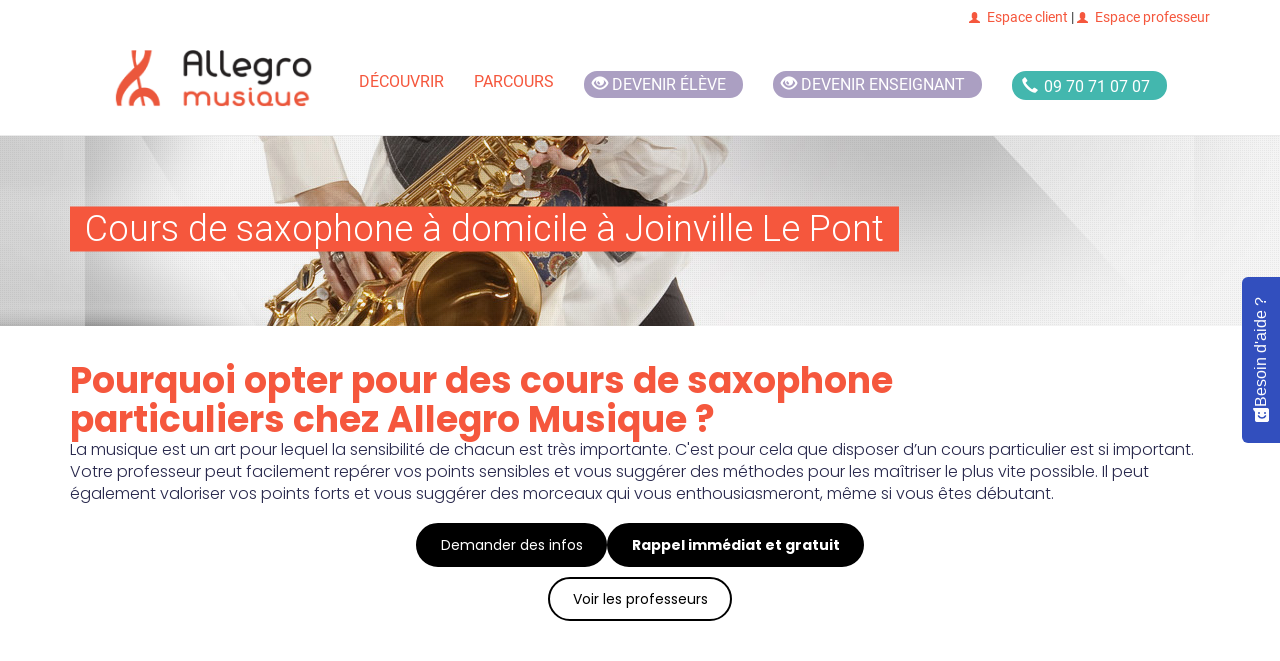

--- FILE ---
content_type: text/html; charset=UTF-8
request_url: https://www.allegromusique.fr/cours-de-saxophone-a-joinville-le-pont
body_size: 129812
content:
<script type="application/javascript">
	document.addEventListener('DOMContentLoaded', () => {
		// Script to control the dropdown elements
		const dropdowns = document.querySelectorAll('.dropdown-element');
		const to_near_teacher_element = document.querySelectorAll('.to_near_teacher');
		const to_near_testimonials = document.getElementById('to_near_testimonials');

		// Script to handle the dropdown element
		dropdowns.forEach((single_dropdown, key) => {
			const current_dropdown = single_dropdown;
			const data_attribute = current_dropdown.getAttribute('data-id');
			const parsed_int_data_id = parseInt(data_attribute);

			if (key === parsed_int_data_id) {
				const title = current_dropdown.querySelector('h3');
				title.addEventListener('click', (e) => {
					e.preventDefault();
					let content = current_dropdown.querySelector('#dropdown_content');
					let svg = title.querySelector('svg');

					// rotate the svg and display the content
					if (svg.classList.contains('rotate-180')) {
						svg.classList.remove('rotate-180');
					} else {
						svg.classList.add('rotate-180');
					}

					if (content.classList.contains('hidden')) {
						content.classList.remove('hidden');
						content.classList.add('block');
						current_dropdown.classList.add('shadow-lg');
					} else {
						content.classList.remove('block');
						content.classList.add('hidden');
						current_dropdown.classList.remove('shadow-lg');
					}
				})
			}
		});

		// Script to scroll smoothly to the testimonial list
		const to_testimonial_element = (e = null) => {
			if (e) {
				e.preventDefault();
			}
			const third_dropdown = dropdowns[2].querySelector('#dropdown_content');
			third_dropdown.classList.remove('hidden');
			third_dropdown.classList.replace('block', 'block');
			third_dropdown.classList.add('shadow-lg');
			third_dropdown.scrollIntoView({
				behavior: 'smooth',
				block: "start",
				inline: "start"
			});

		}

		if (to_near_testimonials) {
			to_near_testimonials.addEventListener('click', to_testimonial_element);
		}

		// Script to handle the arrow rotation by dropdown
		const handle_arrow_rotation_by_dropdown= () => {
			const dropdowns = document.querySelectorAll('.dropdown-element');
			dropdowns.forEach((single_dropdown, key) => {
				const current_dropdown = single_dropdown;
				const title = current_dropdown.querySelector('h3');
				const svg = title.querySelector('svg');
				const content = current_dropdown.querySelector('#dropdown_content');
				if (content.classList.contains('hidden')) {
					svg.classList.remove('rotate-180');
					current_dropdown.classList.remove('shadow-lg');
				} else {
					svg.classList.add('rotate-180');
					current_dropdown.classList.add('shadow-lg');
				}
			});
		}

		// Open or close the teacher dropdown element
		const handle_teacher_element = (e = null) => {
			if (e) {
				e.preventDefault();
			}

			const first_dropdown = dropdowns[0].querySelector('#dropdown_content');
			first_dropdown.classList.remove('hidden');
			first_dropdown.classList.replace('block', 'block');
			first_dropdown.classList.add('shadow-lg');

			if (e) {
				first_dropdown.scrollIntoView({
					behavior: 'smooth',
					block: "start",
					inline: "start"
				});
			}
			handle_arrow_rotation_by_dropdown();
		}

		// Script to scroll smoothly to the teachers around list
		const to_teacher_element = (e = null) => {
			handle_teacher_element(e);
		}

		to_near_teacher_element.forEach(element => {
			element.addEventListener('click', to_teacher_element);
		});

		// Initiate the teacher dropdown element
		handle_teacher_element();

		// Script to expands paragraph or reduce it
		collapse_reduce_paragraph = (e, paragraph, read_more) => {
			e.preventDefault();
			if (paragraph.classList.contains('overflow-hidden')) {
				paragraph.classList.remove('overflow-hidden');
				paragraph.classList.remove('text-ellipsis');
				paragraph.classList.remove('max-h-[70px]');
				read_more.innerText = '...réduire'

			} else {
				paragraph.classList.add('overflow-hidden');
				paragraph.classList.add('text-ellipsis');
				paragraph.classList.add('max-h-[70px]');
				read_more.innerText = '...lire plus'
			}
		}

		const display_by_window_size = () => {
			if ((window.matchMedia('(max-width: 767px)').matches)) {

				const paragraphs = document.querySelectorAll('.expands');
				paragraphs.forEach(paragraph => {
					const current_paragraph = paragraph.querySelectorAll('div')[0];
					const read_more = paragraph.querySelectorAll('p')[0];
					read_more.addEventListener('click', (e) => {collapse_reduce_paragraph(e, current_paragraph, read_more)});
				});
			}
		}
		// Do action if window is resized
		const prevWidth = window.innerWidth;
		window.addEventListener('resize', () => {
			if(window.screen.width !== prevWidth) {
				display_by_window_size();
			}
		});
		display_by_window_size();


	const toggleBtn = document.getElementById('toggle-btn');
    const hiddenItems = document.querySelectorAll('.reassurance-item.hidden');
    let isExpanded = false; // Tracks whether the list is expanded or collapsed

    if (toggleBtn) {
        toggleBtn.addEventListener('click', function () {
            hiddenItems.forEach(item => {
                item.classList.toggle('hidden'); // Toggle visibility of the hidden items
            });
            isExpanded = !isExpanded; // Toggle the state
            toggleBtn.textContent = isExpanded ? 'Réduire' : 'Voir plus ...'; // Update button text
        });
    }
	})
</script>
<!DOCTYPE html>
<html lang="fr">
    <!-- Head -->

    <head>
    <link rel="stylesheet" href="/css/tailwind.css">
        <meta name="csrf-token" content="a23gyBqARxSi31EhjQ6fc0jAMDNKtdlNSiyzbmnM">
<meta charset="utf-8">
<meta http-equiv="X-UA-Compatible" content="IE=edge">
<meta name="viewport" content="width=device-width, initial-scale=1">
<meta http-equiv="Cache-control" content="public">


    <title>Cours de saxophone à Joinville Le Pont</title>
    <meta property="og:title" content="Cours de saxophone à Joinville Le Pont">

<meta property="og:url" content="https://www.allegromusique.fr/cours-de-saxophone-a-joinville-le-pont">
  <meta property="og:description" content="Profitez de cours de saxophone à domicile à Joinville Le Pont.
        Les professeurs d&#039;Allegro musique sont là pour vous faire progresser quel que soit votre niveau.">
  <meta name="description" content="Profitez de cours de saxophone à domicile à Joinville Le Pont.
        Les professeurs d&#039;Allegro musique sont là pour vous faire progresser quel que soit votre niveau.">

<meta property="og:type" content="article"><meta property="og:image" content="https://www.allegromusique.fr//images/instruments/25.jpg">
<!-- Configuration script -->
<script src="/config.js"></script>

<!-- Google Tag Manager -->
<script>(function(w,d,s,l,i){w[l]=w[l]||[];w[l].push({'gtm.start':
            new Date().getTime(),event:'gtm.js'});var f=d.getElementsByTagName(s)[0],
        j=d.createElement(s),dl=l!='dataLayer'?'&l='+l:'';j.async=true;j.
        src= '//www.googletagmanager.com/gtm.js?id='+i+dl;f.parentNode.insertBefore(j,f);
    })(window,document,'script','dataLayer','GTM-TP39L75');</script>
<!-- End Google Tag Manager -->

<!-- Add pages type to datalayer -->
<script>
    window.dataLayer = window.dataLayer || [];
    dataLayer.push({
        'event' : 'page_type_event',
                    'dlv_homepage_version' : '1',
                            'dlv_page_type' : 'instrument_ville',
                            'dlv_related_instrument' : 'Saxophone',
                            'dlv_city_size' : 'm',
            });
</script>


<meta name="google-site-verification" content="1tDyR5OsvQl03Ah1_7aWmLVQBPIw8uDj9-vkypsvpoc">

<link rel="canonical" href="https://www.allegromusique.fr/cours-de-saxophone-a-joinville-le-pont">
<link rel="apple-touch-icon" href="/images/allegro-musique-57x57.png">
<link rel="apple-touch-icon" href="/images/logo-allegro.png" sizes="114x114">
<link rel="apple-touch-icon" href="/images/allegro-musique-72x72.png" sizes="72x72">
<link rel="shortcut icon" href="/images/allegro-musique-32x32.png">

<link href="//fonts.googleapis.com/css?family=Roboto:100,300,500&display=swap" rel="stylesheet" type="text/css">
<link rel="preload" href="/fonts/element-icons.woff" as="font" type="font/woff" crossorigin="anonymous">
<link rel="preconnect" href="https://fonts.googleapis.com">
<link rel="preconnect" href="https://fonts.gstatic.com" crossorigin>
<link href="https://fonts.googleapis.com/css2?family=Poppins:ital,wght@0,100;0,200;0,300;0,400;0,500;0,600;0,700;1,100;1,200;1,300;1,500;1,600&display=swap" rel="stylesheet">

<style>
  @font-face{
    font-family: 'element-icons';
    src: url('/fonts/element-icons.woff') format("woff"),
         url('/fonts/element-icons.ttf') format("truetype");
    font-weight:400;
    font-display:"swap";
    font-style:normal
  }
</style>

<!-- Main CSS files -->
<link rel="stylesheet" href="/css/app.css">



<!-- HTML5 shim and Respond.js for IE8 support of HTML5 elements and media queries -->
<!--[if lt IE 9]>
<script src="/js/html5shiv.min.js"></script>
<script src="/js/respond.min.js"></script>
<![endif]-->
            </head>

    <body>

    <!-- Google Tag Manager -->
    <noscript><iframe src="//www.googletagmanager.com/ns.html?id=GTM-TP39L75" height="0" width="0" style="display:none;visibility:hidden"></iframe></noscript>
    <!-- End Google Tag Manager -->

    <!-- Top bar -->
    
    <!-- Top bar -->
    <div id="top-bar" class="hidden-xs hidden-sm hidden-md">
  <div class="container">
    <div class="row">
      <div class="col-md-12">
        <span class="pull-right"><a href="https://client.allegromusique.fr/" target="_blank"><i class="glyphicon glyphicon-user"></i>Espace client</a> |
          <a href="https://professeur.allegromusique.fr/" target="_blank"><i class="glyphicon glyphicon-user"></i>Espace professeur</a>
          </span>
      </div><!-- col-md-6 -->
    </div><!-- row -->
  </div><!-- container -->
</div>
    <!--Navigation -->
    <div class="nav-wrapper">
    <nav class="navbar navbar-default" data-offset-top="35" data-offset-bottom="0">
        <div class="mx-auto w-full md:w-[750px] lg:w-[970px] xl:flex xl:justify-center xl:w-full">
            <div class="navbar-header">
                <button type="button" class="navbar-toggle collapsed" data-toggle="collapse" data-target="#navbar"
                        aria-expanded="false" aria-controls="navbar">
                    <span class="sr-only">Toggle navigation</span>
                    <span class="icon-bar"></span>
                    <span class="icon-bar"></span>
                    <span class="icon-bar"></span>
                </button>
                <a class="navbar-brand" href="/">
                    <img src="/images/logo-allegro.png" data-src="/images/logo-allegro.png"
                         alt="Allegro Musique" class="lazyload img-responsive"
                         width="200" 
                         height="50"
                         />
                    <noscript><img src="/images/logo-allegro.png" alt="Allegro Musique" class="img-responsive"/>
                    </noscript>
                </a>
            </div>
            <div id="navbar" class="navbar-collapse collapse xl:w-fit">
                <ul class="nav navbar-nav navbar-right">

                    <li class="dropdown mega-dropdown">
                        <a href="#" class="dropdown-toggle" data-toggle="dropdown" role="button" aria-haspopup="true"
                           aria-expanded="false">
                            Découvrir</a> <!-- Ajouter un <span class="caret"></span> dans le <a> serait un plus -->
                        <div class="row dropdown-menu mega-dropdown-menu">
                            <div class="col-md-3">
                                <strong>S’informer</strong>
                                <ul role="menu">
                                    <li><a href="/comment-ca-marche">Comment ça marche ?</a></li>
                                    <li><a href="/les-plus-d-allegro-musique">Les + d’Allegro Musique</a></li>
                                    <li><a href="/comment-s-inscrire">Comment s’inscrire</a></li>
                                    <li><a href="/je-m-inscris">Formules et tarifs</a></li>
                                </ul>
                            </div><!-- col-md-3 -->
                            <div class="col-md-3">
                                <strong>Aller plus loin</strong>
                                <ul role="menu">
                                    <li><a href="/je-m-inscris-en-ligne">S’inscrire en ligne</a></li>
                                    <li><a href="/annuaire">Trouver un professeur</a></li>
                                    <li><a href="/le-recrutement-de-nos-professeurs">Le recrutement de nos
                                            professeurs</a></li>
                                    <li><a href="/avis-allegro-musique">Avis Allegro Musique</a></li>
                                    <li><a href="/courts-metrages">Les vidéos Allegro</a></li>
                                </ul>
                            </div><!-- col-md-3 -->
                            <div class="col-md-3">
                                <strong>Devenir enseignant</strong>
                                <ul role="menu">
                                    <li><a href="/recrutement">Devenir enseignant</a></li>
                                </ul>
                            </div><!-- col-md-3 -->
                            <div class="col-md-3">
                                <strong>Plus d’informations…</strong>
                                <div class="widget bg-primary">
                                    <img src="/images/50_pourcent-100.png" data-src="/images/50_pourcent-100.png"
                                         alt="" class="lazyload img-responsive abs-right"/>
                                    <noscript><img src="/images/50_pourcent-100.png" alt=""
                                                   class="img-responsive abs-right"/></noscript>
                                    <a href="/demande-de-documentation">
                                        <img src="/images/picto_doc.png" data-src="/images/picto_doc.png" alt=""
                                             class="lazyload"/>
                                        <noscript><img src="/images/picto_doc.png" alt=""/></noscript>
                                        <p><strong>Télécharger notre </strong> immédiatement&nbsp;></p>
                                    </a>
                                </div><!-- widget -->
                                <p>
                                    Vous avez une question ?
                                    <strong>N'hésitez pas à appeler nos conseillers</strong>
                                    pédagogiques ils se feront une joie de vous répondre :
                                </p>
                                <div class="text-center btn-phone">
                                    <a href="tel:0970710707" data-position="interieur-menu">
                                        <div class="phone-number">
                                            <span class="glyphicon glyphicon-earphone"></span>
                                            <span class="phone-style">09 70 71 07 07</span>
                                        </div>
                                    </a>
                                </div>
                            </div><!-- col-md-3 -->
                        </div><!-- row dropdown-menu mega-dropdown-menu -->
                    </li>

                    <li class="dropdown">
                        <a href="#" class="dropdown-toggle" data-toggle="dropdown" role="button" aria-haspopup="true"
                           aria-expanded="false">Parcours</a>
                        <!-- Ajouter un <span class="caret"></span> dans le <a> serait un plus -->
                        <ul class="dropdown-menu">
                            <li><a href="/allegro-classique">Allegro Classique</a></li>
                            <li><a href="/allegro-variete">Allegro Variété</a></li>
                            <li><a href="/allegro-decouverte">Allegro Découverte</a></li>
                            <li><a href="/allegro-soutien-personnalise">Allegro Soutien personnalisé</a></li>
                        </ul>
                    </li>

                    <li class="btn-devenir-eleve">
                        <a href="/je-m-inscris-en-ligne" data-position="top-menu">
                            <div class="pink-pill">
                                <span class="glyphicon glyphicon-eye-open"></span>
                                <span class="pill-style">Devenir élève</span>
                            </div>
                        </a>
                    <li>

                    <li class="btn-devenir-enseignant">
                        <a href="/recrutement" data-position="top-menu">
                            <div class="pink-pill">
                                <span class="glyphicon glyphicon-eye-open"></span>
                                <span class="pill-style">Devenir enseignant</span>
                            </div>
                        </a>
                    <li>

                    <li class="btn-phone">
                        <a href="tel:0970710707" data-position="top-menu">
                            <div class="phone-number">
                                <span class="glyphicon glyphicon-earphone"></span>
                                <span class="phone-style">09 70 71 07 07</span>
                            </div>
                        </a>
                    </li>

                    <li>
                        <a href="https://client.allegromusique.fr/" target="_blank" class="hidden-md hidden-lg"><i class="glyphicon glyphicon-user"></i> Espace client </a>
                    </li>
                    <li>
                        <a href="https://professeur.allegromusique.fr/" target="_blank" class="hidden-md hidden-lg"><i class="glyphicon glyphicon-user"></i> Espace professeur</a>
                    </li>
                </ul>
            </div>
        </div>
    </nav>
</div><!-- nav-wrapper -->

        <!--Header -->
        <header class="bg-saxophone">
    <div class="container visible-lg-block">
      <h1>Cours de saxophone à domicile à Joinville Le Pont</h1>
          </div><!-- container -->
  </header>

  

        <div id="app" class="container main-content">
            <div role="main">
                <article class="w-full font-poppins">
	    <section class="flex flex-col justify-start items-start md:gap-6 mt-2">
		        	<h2 class="font-bold text-[25px] md:text-[36px] mt-0 w-full lg:w-[25em] mb-4 lg:mx-0 lg:mb-0">Pourquoi opter pour des cours de saxophone particuliers chez Allegro Musique ?</h2>
							<button class="text-[14px] rounded-full self-center border-2 text-black border-black py-4 px-9 bg-white to_near_teacher hover:text-white hover:bg-black md:hidden my-4">Voir les professeurs</button>
		        <div class="flex flex-col items-center w-full">
			            	<p class="mb-3 text-allegro_blue_darker">La musique est un art pour lequel la sensibilité de chacun est très importante. C'est pour cela que disposer d’un cours particulier est si important. Votre professeur peut facilement repérer vos points sensibles et vous suggérer des méthodes pour les maîtriser le plus vite possible. Il peut également valoriser vos points forts et vous suggérer des morceaux qui vous enthousiasmeront, même si vous êtes débutant.</p>
			            <div id="info" class="z-20 fixed bottom-0 flex justify-center gap-6 p-4 self-center w-full bg-allegro_bg_calltoaction bg-[length:455px_65px] bg-no-repeat shadow-inner md:bg-none md:shadow-none md:bg-inherit md:self-start md:static md:z-0">
				                	<a href=/posez-vos-questions class="h-full w-full md:h-auto md:w-auto flex justify-center items-center"><button class="text-[14px] rounded-full border-2 text-white border-black py-2 px-3 md:py-4 md:px-9 bg-black hover:text-black hover:bg-white">Demander des infos</button></a>
								                	<a href=/rappel-immediat class="lg:block disable"><button class="text-[14px] rounded-full text-white font-bold bg-black border-2 border-black hover:text-black hover:bg-white py-4 px-9 lg:block disable">Rappel immédiat et gratuit</button></a>
				            </div>
							<button class="text-[14px] rounded-full border-2 text-black border-black py-4 px-9 bg-white to_near_teacher hover:text-white hover:bg-black disable md:block">Voir les professeurs</button>
			        </div>
    </section>
			<section class="flex flex-col justify-center items-center w-full bg-gray-100 py-20 px-20">
							<h3 class="text-allegro_blue_darker font-bold w-full lg:w-[20em] text-md text-left lg:text-center">Depuis 2004, Allegro Musique aide des milliers d'élèves à réaliser leurs rêves</h3>
										<p class="my-10 text-allegro_blue_darker font-bold">Un réseau national de plus de 15 000 professeurs</p>
										<p class="text-allegro_blue_darker">Notre équipe pédagogique choisit pour vous la crème des professeurs de saxophone à Joinville Le Pont. Chez Allegro Musique, nos professeurs de saxophone sont des musiciens professionnels encourageants, qui inspirent les élèves en retransmettant leur goût pour la musique.</p>
										<p class="self-start text-allegro_blue_darker font-bold cursor-pointer to_near_teacher">> Voir les professeurs près de Joinville Le Pont</p>
					</section>
				<section class="flex flex-col justify-center my-16 items-center mx-8 lg:mx-0">
							<div type="button" class="bg-red-500 text-white self-start px-10 py-2 font-bold">Evaluer mon niveau</div>
									<levels-modal level_list="[{&quot;id&quot;:0,&quot;content&quot;:&quot;D\u00e9butant&quot;},{&quot;id&quot;:1,&quot;content&quot;:&quot;Interm\u00e9diaire&quot;},{&quot;id&quot;:2,&quot;content&quot;:&quot;Confirm\u00e9&quot;},{&quot;id&quot;:3,&quot;content&quot;:&quot;Expert&quot;}]"></levels-modal>
					</section>
		<section class="flex flex-col justify-center items-center mx-8 lg:mx-0 mb-16">
							<h3 class="text-allegro_blue_darker font-bold w-full lg:w-[20em] text-md text-left lg:text-center">Débutant ou confirmé, nos cours de saxophone à Joinville Le Pont sont ouverts à tous</h3>
										<p class="mt-10 mb-20 text-allegro_blue_darker">Les cours de saxophone à Joinville Le Pont, sont des cours individuels créés selon le niveau de chaque élève. Que vous soyez débutant au saxophone, que vous cherchiez des cours d’introduction au saxophone, que vous souhaitiez vous accompagner au saxophone, ou que vous prépariez un concours, nos professeurs sont à votre disposition pour répondre à toutes vos attentes. Profitez du plaisir de jouer du saxophone à votre guise.</p>
					</section>
		<section id="plusLoin" class="w-full">
    <div>
        <!-- Demande de documentation -->
        <div>
            <new-small-documentation
                :url="'https://www.allegromusique.fr/cours-de-saxophone-a-joinville-le-pont'"
                :title="'Cours de saxophone à domicile à Joinville Le Pont'"
                :secondform="false"
                :hubspotutk="''"
                :from="'smallcta'" >
            </new-small-documentation>
        </div><!-- call-to-action -->
    </div>
</section>	<section class="flex flex-col gap-4">
		<div class="mx-4 mb-6 sm:mx-0">
							<div class="box-border mb-1 dropdown-element hover:shadow-lg" data-id="0">
											<h3 class="m-0 py-8 px-8 font-bold cursor-pointer text-2xl text-allegro_blue_darker border-b flex justify-between">Nos professeurs près de chez vous
							<svg xmlns="http://www.w3.org/2000/svg" fill="none" viewBox="0 0 24 24" stroke-width="2.5" stroke="currentColor" class="w-8 h-8">
								<path stroke-linecap="round" stroke-linejoin="round" d="M19.5 8.25l-7.5 7.5-7.5-7.5" />
							</svg>
						</h3>
										<div class="hidden" id="dropdown_content">
												<section class="col-md-12">
							<header class="text-center">
								<h3 class="text-allegro_blue_darker text-left md:text-center">Cours de saxophone à domicile près de Joinville Le Pont</h3>
							</header>
							<script type="application/javascript"
        src='//maps.googleapis.com/maps/api/js?key=AIzaSyCa6YJ9oZSGC0dv8a99V1Ds8QQOdp3gsvo&ver=1.0.0&v=3.exp&sensor=false'></script>
<script type="application/javascript" src='/js/markerclusterer.min.js'></script>
<script type="application/javascript">
document.addEventListener('DOMContentLoaded', function() {
    var mapData;
    var markers = [];

    function WhenGoogleLoadedDo(fnt) {
        if (typeof google !== 'undefined') {
            mapData = fnt();
        } else {
            setTimeout(function() {
                WhenGoogleLoadedDo(fnt);
            }, 500);
        }
    }

    WhenGoogleLoadedDo(initialize);

    async function initialize() {
        const { Map } = await google.maps.importLibrary("maps");

        var mapCanvas = document.getElementById('map_canvas');

        var MARKER_API = '/images/google/marker{nb}.png';

        var Lat = 2.47044977809;
        var Lng = 48.8193683216;

        var center = {
            lat: Lng,
            lng: Lat
        };

        var mapOptions = {
            zoom: 11,
            center: center,
            zoomControl: false,
            mapId: 'DEMO_MAP_ID',
            panControl: false,
            streetViewControl: false,
            mapTypeControl: true,
            fullscreenControl: true,
            scaleControl: false,
            draggable: false,
        };

        var map = new Map(mapCanvas, mapOptions);

                var villesProf = [
                                                [
                        'SAINT MAUR DES FOSSES',
                        48.7990677797,
                        2.49386450452,
                        1,
                        0,
                        'de saxophone',
                        'https://www.allegromusique.fr/cours-de-saxophone-a-saint-maur-des-fosses'
                    ],
                                                                [
                        'FONTENAY SOUS BOIS',
                        48.8511046382,
                        2.47395409774,
                        1,
                        0,
                        'de saxophone',
                        'https://www.allegromusique.fr/cours-de-saxophone-a-fontenay-sous-bois'
                    ],
                                                                [
                        'MAISONS ALFORT',
                        48.8063923267,
                        2.43818248906,
                        4,
                        0,
                        'de saxophone',
                        'https://www.allegromusique.fr/cours-de-saxophone-a-maisons-alfort'
                    ],
                                                                [
                        'VINCENNES',
                        48.8473732045,
                        2.43798650741,
                        1,
                        0,
                        'de saxophone',
                        'https://www.allegromusique.fr/cours-de-saxophone-a-vincennes'
                    ],
                                                                [
                        'CHAMPIGNY SUR MARNE',
                        48.817254364,
                        2.51709815257,
                        1,
                        0,
                        'de saxophone',
                        'https://www.allegromusique.fr/cours-de-saxophone-a-champigny-sur-marne'
                    ],
                                                                [
                        'MONTREUIL',
                        48.8633175054,
                        2.44816211857,
                        3,
                        0,
                        'de saxophone',
                        'https://www.allegromusique.fr/cours-de-saxophone-a-montreuil-93100'
                    ],
                                                                [
                        'PARIS 12E ARRONDISSEMENT',
                        48.8351562307,
                        2.41980703497,
                        4,
                        0,
                        'de saxophone',
                        'https://www.allegromusique.fr/cours-de-saxophone-a-paris-12e-arrondissement'
                    ],
                                                                [
                        'BAGNOLET',
                        48.8690836308,
                        2.42274096688,
                        2,
                        0,
                        'de saxophone',
                        'https://www.allegromusique.fr/cours-de-saxophone-a-bagnolet'
                    ],
                                                                [
                        'ROMAINVILLE',
                        48.8852118968,
                        2.43767884231,
                        2,
                        0,
                        'de saxophone',
                        'https://www.allegromusique.fr/cours-de-saxophone-a-romainville'
                    ],
                                                                [
                        'VILLIERS SUR MARNE',
                        48.8259586165,
                        2.54520483293,
                        1,
                        0,
                        'de saxophone',
                        'https://www.allegromusique.fr/cours-de-saxophone-a-villiers-sur-marne'
                    ],
                                                                [
                        'LES LILAS',
                        48.8819208939,
                        2.419667821,
                        1,
                        0,
                        'de saxophone',
                        'https://www.allegromusique.fr/cours-de-saxophone-a-les-lilas'
                    ],
                                                                [
                        'PARIS 20E ARRONDISSEMENT',
                        48.8631867774,
                        2.40081982673,
                        7,
                        0,
                        'de saxophone',
                        'https://www.allegromusique.fr/cours-de-saxophone-a-paris-20e-arrondissement'
                    ],
                                                                [
                        'IVRY SUR SEINE',
                        48.8128063812,
                        2.38778023612,
                        1,
                        0,
                        'de saxophone',
                        'https://www.allegromusique.fr/cours-de-saxophone-a-ivry-sur-seine'
                    ],
                                                                [
                        'BONDY',
                        48.9023234526,
                        2.4837276939,
                        1,
                        0,
                        'de saxophone',
                        'https://www.allegromusique.fr/cours-de-saxophone-a-bondy'
                    ],
                                                                [
                        'LE RAINCY',
                        48.8967447585,
                        2.51973664021,
                        1,
                        0,
                        'de saxophone',
                        'https://www.allegromusique.fr/cours-de-saxophone-a-le-raincy'
                    ],
                                                                [
                        'LE PRE SAINT GERVAIS',
                        48.8846734877,
                        2.40542232961,
                        1,
                        0,
                        'de saxophone',
                        'https://www.allegromusique.fr/cours-de-saxophone-a-le-pre-saint-gervais'
                    ],
                                                                [
                        'NOISY LE GRAND',
                        48.8361825401,
                        2.56443736814,
                        3,
                        0,
                        'de saxophone',
                        'https://www.allegromusique.fr/cours-de-saxophone-a-noisy-le-grand'
                    ],
                                                                [
                        'PARIS 11E ARRONDISSEMENT',
                        48.8594154976,
                        2.37874106024,
                        2,
                        0,
                        'de saxophone',
                        'https://www.allegromusique.fr/cours-de-saxophone-a-paris-11e-arrondissement'
                    ],
                                                                [
                        'PANTIN',
                        48.8983093876,
                        2.40872147475,
                        3,
                        0,
                        'de saxophone',
                        'https://www.allegromusique.fr/cours-de-saxophone-a-pantin'
                    ],
                                                                [
                        'THIAIS',
                        48.7607841928,
                        2.38537729524,
                        2,
                        0,
                        'de saxophone',
                        'https://www.allegromusique.fr/cours-de-saxophone-a-thiais'
                    ],
                                                                [
                        'PARIS 13E ARRONDISSEMENT',
                        48.8287176845,
                        2.36246822852,
                        5,
                        0,
                        'de saxophone',
                        'https://www.allegromusique.fr/cours-de-saxophone-a-paris-13e-arrondissement'
                    ],
                                                                [
                        'PARIS 19E ARRONDISSEMENT',
                        48.886868623,
                        2.38469432787,
                        6,
                        0,
                        'de saxophone',
                        'https://www.allegromusique.fr/cours-de-saxophone-a-paris-19e-arrondissement'
                    ],
                                                                [
                        'LE KREMLIN BICETRE',
                        48.809220102,
                        2.35657965243,
                        1,
                        0,
                        'de saxophone',
                        'https://www.allegromusique.fr/cours-de-saxophone-a-le-kremlin-bicetre'
                    ],
                                                                [
                        'PARIS 3E ARRONDISSEMENT',
                        48.8630541318,
                        2.35936105897,
                        3,
                        0,
                        'de saxophone',
                        'https://www.allegromusique.fr/cours-de-saxophone-a-paris-3e-arrondissement'
                    ],
                                                                [
                        'PARIS 10E ARRONDISSEMENT',
                        48.8760285569,
                        2.36111290456,
                        2,
                        0,
                        'de saxophone',
                        'https://www.allegromusique.fr/cours-de-saxophone-a-paris-10e-arrondissement'
                    ],
                                                                [
                        'LE BOURGET',
                        48.9361847458,
                        2.42827855593,
                        1,
                        0,
                        'de saxophone',
                        'https://www.allegromusique.fr/cours-de-saxophone-a-le-bourget'
                    ],
                                                                [
                        'MONTGERON',
                        48.6951531801,
                        2.46249881778,
                        1,
                        0,
                        'de saxophone',
                        'https://www.allegromusique.fr/cours-de-saxophone-a-montgeron'
                    ],
                                                                [
                        'AUBERVILLIERS',
                        48.9121722626,
                        2.38445513768,
                        3,
                        0,
                        'de saxophone',
                        'https://www.allegromusique.fr/cours-de-saxophone-a-aubervilliers'
                    ],
                                                                [
                        'BRUNOY',
                        48.6964396294,
                        2.50394753271,
                        3,
                        0,
                        'de saxophone',
                        'https://www.allegromusique.fr/cours-de-saxophone-a-brunoy'
                    ],
                                                                [
                        'SEVRAN',
                        48.9386070153,
                        2.53124057567,
                        1,
                        0,
                        'de saxophone',
                        'https://www.allegromusique.fr/cours-de-saxophone-a-sevran'
                    ],
                                                                [
                        'MANDRES LES ROSES',
                        48.7058880174,
                        2.54830741614,
                        1,
                        0,
                        'de saxophone',
                        'https://www.allegromusique.fr/cours-de-saxophone-a-mandres-les-roses'
                    ],
                                                                [
                        'ATHIS MONS',
                        48.7092445775,
                        2.38660492325,
                        1,
                        0,
                        'de saxophone',
                        'https://www.allegromusique.fr/cours-de-saxophone-a-athis-mons'
                    ],
                                                                [
                        'L\&#039;HAY LES ROSES',
                        48.7763207843,
                        2.33772915609,
                        2,
                        0,
                        'de saxophone',
                        'https://www.allegromusique.fr/cours-de-saxophone-a-l-hay-les-roses'
                    ],
                                                                [
                        'PARIS',
                        48.8626304852,
                        2.33629344655,
                        19,
                        0,
                        'de saxophone',
                        'https://www.allegromusique.fr/cours-de-saxophone-a-paris'
                    ],
                                                                [
                        'PARIS 6E ARRONDISSEMENT',
                        48.8489680919,
                        2.33267089859,
                        2,
                        0,
                        'de saxophone',
                        'https://www.allegromusique.fr/cours-de-saxophone-a-paris-6e-arrondissement'
                    ],
                                                                [
                        'CACHAN',
                        48.7916121646,
                        2.33153313164,
                        1,
                        0,
                        'de saxophone',
                        'https://www.allegromusique.fr/cours-de-saxophone-a-cachan'
                    ],
                                                                [
                        'CHELLES',
                        48.883962967,
                        2.59686448583,
                        1,
                        0,
                        'de saxophone',
                        'https://www.allegromusique.fr/cours-de-saxophone-a-chelles-77500'
                    ],
                                                                [
                        'PARIS 18E ARRONDISSEMENT',
                        48.8927350746,
                        2.34871193387,
                        5,
                        0,
                        'de saxophone',
                        'https://www.allegromusique.fr/cours-de-saxophone-a-paris-18e-arrondissement'
                    ],
                                                                [
                        'PARIS 14E ARRONDISSEMENT',
                        48.8289932116,
                        2.32710088326,
                        4,
                        0,
                        'de saxophone',
                        'https://www.allegromusique.fr/cours-de-saxophone-a-paris-14e-arrondissement'
                    ],
                                                                [
                        'COUBRON',
                        48.9176519555,
                        2.57631231652,
                        1,
                        0,
                        'de saxophone',
                        'https://www.allegromusique.fr/cours-de-saxophone-a-coubron'
                    ],
                                                                [
                        'NOISIEL',
                        48.8460926469,
                        2.61997100426,
                        1,
                        0,
                        'de saxophone',
                        'https://www.allegromusique.fr/cours-de-saxophone-a-noisiel'
                    ],
                                                                [
                        'MONTROUGE',
                        48.8153032159,
                        2.31648921432,
                        1,
                        0,
                        'de saxophone',
                        'https://www.allegromusique.fr/cours-de-saxophone-a-montrouge'
                    ],
                                                                [
                        'SAINT DENIS',
                        48.9295650455,
                        2.3592429975,
                        2,
                        0,
                        'de saxophone',
                        'https://www.allegromusique.fr/cours-de-saxophone-a-saint-denis-93200-93210'
                    ],
                                                                [
                        'BOURG LA REINE',
                        48.7799073627,
                        2.31643010763,
                        1,
                        0,
                        'de saxophone',
                        'https://www.allegromusique.fr/cours-de-saxophone-a-bourg-la-reine'
                    ],
                                                                [
                        'BAGNEUX',
                        48.7983229866,
                        2.30989995212,
                        1,
                        0,
                        'de saxophone',
                        'https://www.allegromusique.fr/cours-de-saxophone-a-bagneux-92220'
                    ],
                                                                [
                        'SAINT OUEN',
                        48.909806575,
                        2.33257042205,
                        1,
                        0,
                        'de saxophone',
                        'https://www.allegromusique.fr/cours-de-saxophone-a-saint-ouen-93400'
                    ],
                                                                [
                        'VAIRES SUR MARNE',
                        48.8697812117,
                        2.63565952774,
                        1,
                        0,
                        'de saxophone',
                        'https://www.allegromusique.fr/cours-de-saxophone-a-vaires-sur-marne'
                    ],
                                                                [
                        'MALAKOFF',
                        48.8169695977,
                        2.29693599517,
                        2,
                        0,
                        'de saxophone',
                        'https://www.allegromusique.fr/cours-de-saxophone-a-malakoff'
                    ],
                                                                [
                        'PARIS 17E ARRONDISSEMENT',
                        48.8873371665,
                        2.30748555949,
                        3,
                        0,
                        'de saxophone',
                        'https://www.allegromusique.fr/cours-de-saxophone-a-paris-17e-arrondissement'
                    ],
                                                                [
                        'PARIS 15E ARRONDISSEMENT',
                        48.8401554186,
                        2.29355937244,
                        3,
                        0,
                        'de saxophone',
                        'https://www.allegromusique.fr/cours-de-saxophone-a-paris-15e-arrondissement'
                    ],
                                                                [
                        'VIRY CHATILLON',
                        48.6696168935,
                        2.37374357641,
                        1,
                        0,
                        'de saxophone',
                        'https://www.allegromusique.fr/cours-de-saxophone-a-viry-chatillon'
                    ],
                                                                [
                        'SCEAUX',
                        48.776816369,
                        2.29529414514,
                        1,
                        0,
                        'de saxophone',
                        'https://www.allegromusique.fr/cours-de-saxophone-a-sceaux-92330'
                    ],
                                                                [
                        'SAVIGNY SUR ORGE',
                        48.684228392,
                        2.34873862215,
                        1,
                        0,
                        'de saxophone',
                        'https://www.allegromusique.fr/cours-de-saxophone-a-savigny-sur-orge'
                    ],
                                                                [
                        'GRIGNY',
                        48.6568896116,
                        2.38789647858,
                        1,
                        0,
                        'de saxophone',
                        'https://www.allegromusique.fr/cours-de-saxophone-a-grigny-91350'
                    ],
                                                                [
                        'CHATILLON',
                        48.8034091756,
                        2.28799131883,
                        1,
                        0,
                        'de saxophone',
                        'https://www.allegromusique.fr/cours-de-saxophone-a-chatillon-92320'
                    ],
                                                                [
                        'ANTONY',
                        48.7503412602,
                        2.2993268102,
                        2,
                        0,
                        'de saxophone',
                        'https://www.allegromusique.fr/cours-de-saxophone-a-antony'
                    ],
                                                                [
                        'CLICHY',
                        48.9035359139,
                        2.30575230452,
                        1,
                        0,
                        'de saxophone',
                        'https://www.allegromusique.fr/cours-de-saxophone-a-clichy'
                    ],
                                                                [
                        'FEROLLES ATTILLY',
                        48.7335952478,
                        2.63893813128,
                        1,
                        0,
                        'de saxophone',
                        'https://www.allegromusique.fr/cours-de-saxophone-a-ferolles-attilly'
                    ],
                                                                [
                        'COMBS LA VILLE',
                        48.657908631,
                        2.57516916269,
                        1,
                        0,
                        'de saxophone',
                        'https://www.allegromusique.fr/cours-de-saxophone-a-combs-la-ville'
                    ],
                                                                [
                        'MORSANG SUR ORGE',
                        48.6562855194,
                        2.35088739655,
                        2,
                        0,
                        'de saxophone',
                        'https://www.allegromusique.fr/cours-de-saxophone-a-morsang-sur-orge'
                    ],
                                                                [
                        'ISSY LES MOULINEAUX',
                        48.82347434,
                        2.26449823277,
                        1,
                        0,
                        'de saxophone',
                        'https://www.allegromusique.fr/cours-de-saxophone-a-issy-les-moulineaux'
                    ],
                                                                [
                        'EPINAY SUR SEINE',
                        48.9550132062,
                        2.31453043231,
                        1,
                        0,
                        'de saxophone',
                        'https://www.allegromusique.fr/cours-de-saxophone-a-epinay-sur-seine'
                    ],
                                                                [
                        'DEUIL LA BARRE',
                        48.9712690171,
                        2.32616290144,
                        1,
                        0,
                        'de saxophone',
                        'https://www.allegromusique.fr/cours-de-saxophone-a-deuil-la-barre'
                    ],
                                                                [
                        'PARIS 16E ARRONDISSEMENT',
                        48.8603987604,
                        2.2620995594,
                        1,
                        0,
                        'de saxophone',
                        'https://www.allegromusique.fr/cours-de-saxophone-a-paris-16e-arrondissement'
                    ],
                                                                [
                        'LE PLESSIS ROBINSON',
                        48.7804383642,
                        2.26064286011,
                        1,
                        0,
                        'de saxophone',
                        'https://www.allegromusique.fr/cours-de-saxophone-a-le-plessis-robinson'
                    ],
                                                                [
                        'BOIS COLOMBES',
                        48.9153368426,
                        2.26738552597,
                        1,
                        0,
                        'de saxophone',
                        'https://www.allegromusique.fr/cours-de-saxophone-a-bois-colombes'
                    ],
                                                                [
                        'SAINTRY SUR SEINE',
                        48.5930107359,
                        2.4941919266,
                        1,
                        0,
                        'de saxophone',
                        'https://www.allegromusique.fr/cours-de-saxophone-a-saintry-sur-seine'
                    ],
                                                                [
                        'MONTMORENCY',
                        48.9918643363,
                        2.32119797848,
                        1,
                        0,
                        'de saxophone',
                        'https://www.allegromusique.fr/cours-de-saxophone-a-montmorency'
                    ],
                                                                [
                        'VERRIERES LE BUISSON',
                        48.75044312,
                        2.25171297214,
                        1,
                        0,
                        'de saxophone',
                        'https://www.allegromusique.fr/cours-de-saxophone-a-verrieres-le-buisson'
                    ],
                                                                [
                        'VILLIERS SUR ORGE',
                        48.6584199819,
                        2.29950120792,
                        1,
                        0,
                        'de saxophone',
                        'https://www.allegromusique.fr/cours-de-saxophone-a-villiers-sur-orge'
                    ],
                                                                [
                        'LAGNY SUR MARNE',
                        48.8730701858,
                        2.70978081313,
                        1,
                        0,
                        'de saxophone',
                        'https://www.allegromusique.fr/cours-de-saxophone-a-lagny-sur-marne'
                    ],
                                                                [
                        'COLOMBES',
                        48.9225179147,
                        2.24675160629,
                        1,
                        0,
                        'de saxophone',
                        'https://www.allegromusique.fr/cours-de-saxophone-a-colombes'
                    ],
                                                                [
                        'BUSSY SAINT GEORGES',
                        48.8308269318,
                        2.7225014237,
                        1,
                        0,
                        'de saxophone',
                        'https://www.allegromusique.fr/cours-de-saxophone-a-bussy-saint-georges'
                    ],
                                                                [
                        'SEVRES',
                        48.821476509,
                        2.21052297438,
                        1,
                        0,
                        'de saxophone',
                        'https://www.allegromusique.fr/cours-de-saxophone-a-sevres'
                    ],
                                                                [
                        'SAINT CLOUD',
                        48.8428741034,
                        2.20864570316,
                        1,
                        0,
                        'de saxophone',
                        'https://www.allegromusique.fr/cours-de-saxophone-a-saint-cloud'
                    ],
                                                                [
                        'ARGENTEUIL',
                        48.9511344629,
                        2.2410409502,
                        1,
                        0,
                        'de saxophone',
                        'https://www.allegromusique.fr/cours-de-saxophone-a-argenteuil'
                    ],
                                                                [
                        'VILLEBON SUR YVETTE',
                        48.6956774396,
                        2.23505155118,
                        1,
                        0,
                        'de saxophone',
                        'https://www.allegromusique.fr/cours-de-saxophone-a-villebon-sur-yvette'
                    ],
                                                                [
                        'ERMONT',
                        48.98824217,
                        2.25662443737,
                        2,
                        0,
                        'de saxophone',
                        'https://www.allegromusique.fr/cours-de-saxophone-a-ermont'
                    ],
                                                                [
                        'NANTERRE',
                        48.8960701282,
                        2.20671346353,
                        2,
                        0,
                        'de saxophone',
                        'https://www.allegromusique.fr/cours-de-saxophone-a-nanterre'
                    ],
                                                                [
                        'VELIZY VILLACOUBLAY',
                        48.783985823,
                        2.19707485523,
                        1,
                        0,
                        'de saxophone',
                        'https://www.allegromusique.fr/cours-de-saxophone-a-velizy-villacoublay'
                    ],
                                                                [
                        'NOZAY',
                        48.6606560132,
                        2.23814387316,
                        1,
                        0,
                        'de saxophone',
                        'https://www.allegromusique.fr/cours-de-saxophone-a-nozay-91620'
                    ],
                                                                [
                        'LA CHAPELLE EN SERVAL',
                        49.1212917393,
                        2.5265939072,
                        1,
                        0,
                        'de saxophone',
                        'https://www.allegromusique.fr/cours-de-saxophone-a-la-chapelle-en-serval'
                    ],
                                                                [
                        'BALLANCOURT SUR ESSONNE',
                        48.521899752,
                        2.38788025142,
                        1,
                        0,
                        'de saxophone',
                        'https://www.allegromusique.fr/cours-de-saxophone-a-ballancourt-sur-essonne'
                    ],
                                                                [
                        'LE MEE SUR SEINE',
                        48.5394588477,
                        2.62902482677,
                        1,
                        0,
                        'de saxophone',
                        'https://www.allegromusique.fr/cours-de-saxophone-a-le-mee-sur-seine'
                    ],
                                                                [
                        'TAVERNY',
                        49.0267316203,
                        2.22116067166,
                        1,
                        0,
                        'de saxophone',
                        'https://www.allegromusique.fr/cours-de-saxophone-a-taverny'
                    ],
                                                                [
                        'ASNIERES SUR OISE',
                        49.1407338587,
                        2.3800597257,
                        1,
                        0,
                        'de saxophone',
                        'https://www.allegromusique.fr/cours-de-saxophone-a-asnieres-sur-oise'
                    ],
                                                                [
                        'LE CHESNAY',
                        48.8272397742,
                        2.13014908209,
                        1,
                        0,
                        'de saxophone',
                        'https://www.allegromusique.fr/cours-de-saxophone-a-le-chesnay'
                    ],
                                                                [
                        'PRESLES',
                        49.1118569843,
                        2.28674437908,
                        1,
                        0,
                        'de saxophone',
                        'https://www.allegromusique.fr/cours-de-saxophone-a-presles-95590'
                    ],
                                                                [
                        'VERSAILLES',
                        48.8025669671,
                        2.11789297191,
                        2,
                        0,
                        'de saxophone',
                        'https://www.allegromusique.fr/cours-de-saxophone-a-versailles'
                    ],
                                                                [
                        'LE PORT MARLY',
                        48.8804759755,
                        2.10903947427,
                        1,
                        0,
                        'de saxophone',
                        'https://www.allegromusique.fr/cours-de-saxophone-a-le-port-marly'
                    ],
                                                                [
                        'VAUX LE PENIL',
                        48.5245871061,
                        2.69727154378,
                        1,
                        0,
                        'de saxophone',
                        'https://www.allegromusique.fr/cours-de-saxophone-a-vaux-le-penil'
                    ],
                                                                [
                        'SAINT YON',
                        48.5610752043,
                        2.19243577473,
                        1,
                        0,
                        'de saxophone',
                        'https://www.allegromusique.fr/cours-de-saxophone-a-saint-yon'
                    ],
                                                                [
                        'PERSAN',
                        49.1497441715,
                        2.26978393249,
                        1,
                        0,
                        'de saxophone',
                        'https://www.allegromusique.fr/cours-de-saxophone-a-persan'
                    ],
                                                                [
                        'SAINT GERMAIN EN LAYE',
                        48.9407041394,
                        2.09870929375,
                        1,
                        0,
                        'de saxophone',
                        'https://www.allegromusique.fr/cours-de-saxophone-a-saint-germain-en-laye'
                    ],
                                                                [
                        'AUVERS SUR OISE',
                        49.0803858577,
                        2.15488070885,
                        1,
                        0,
                        'de saxophone',
                        'https://www.allegromusique.fr/cours-de-saxophone-a-auvers-sur-oise'
                    ],
                                                                [
                        'MAREUIL LES MEAUX',
                        48.9236226268,
                        2.86975697306,
                        1,
                        0,
                        'de saxophone',
                        'https://www.allegromusique.fr/cours-de-saxophone-a-mareuil-les-meaux'
                    ],
                                                                [
                        'CONFLANS SAINTE HONORINE',
                        49.0001007823,
                        2.0990719052,
                        1,
                        0,
                        'de saxophone',
                        'https://www.allegromusique.fr/cours-de-saxophone-a-conflans-sainte-honorine'
                    ],
                                                                [
                        'AUVERS SAINT GEORGES',
                        48.4773721699,
                        2.22600147466,
                        1,
                        0,
                        'de saxophone',
                        'https://www.allegromusique.fr/cours-de-saxophone-a-auvers-saint-georges'
                    ],
                                                                [
                        'ERAGNY',
                        49.0204587496,
                        2.10136635847,
                        1,
                        0,
                        'de saxophone',
                        'https://www.allegromusique.fr/cours-de-saxophone-a-eragny'
                    ],
                                                                [
                        'FONTENAY LE FLEURY',
                        48.8177984988,
                        2.04662335413,
                        1,
                        0,
                        'de saxophone',
                        'https://www.allegromusique.fr/cours-de-saxophone-a-fontenay-le-fleury'
                    ],
                                                                [
                        'CREIL',
                        49.2533487138,
                        2.48472669359,
                        1,
                        0,
                        'de saxophone',
                        'https://www.allegromusique.fr/cours-de-saxophone-a-creil'
                    ],
                                                                [
                        'CHAMBOURCY',
                        48.8960592796,
                        2.03321565205,
                        1,
                        0,
                        'de saxophone',
                        'https://www.allegromusique.fr/cours-de-saxophone-a-chambourcy'
                    ],
                                                                [
                        'BARCY',
                        49.0168774828,
                        2.87655979952,
                        1,
                        0,
                        'de saxophone',
                        'https://www.allegromusique.fr/cours-de-saxophone-a-barcy'
                    ],
                                                                [
                        'BOIS D\&#039;ARCY',
                        48.8044185716,
                        2.01911294303,
                        1,
                        0,
                        'de saxophone',
                        'https://www.allegromusique.fr/cours-de-saxophone-a-bois-d-arcy'
                    ],
                                                                [
                        'MORIGNY CHAMPIGNY',
                        48.4409475427,
                        2.20748797746,
                        1,
                        0,
                        'de saxophone',
                        'https://www.allegromusique.fr/cours-de-saxophone-a-morigny-champigny'
                    ],
                                                                [
                        'CERGY',
                        49.0401131567,
                        2.05082123731,
                        1,
                        0,
                        'de saxophone',
                        'https://www.allegromusique.fr/cours-de-saxophone-a-cergy'
                    ],
                                                                [
                        'BOISEMONT',
                        49.0186866586,
                        2.00384200606,
                        1,
                        0,
                        'de saxophone',
                        'https://www.allegromusique.fr/cours-de-saxophone-a-boisemont-95000'
                    ],
                                                                [
                        'JOUARS PONTCHARTRAIN',
                        48.7904544648,
                        1.90784227893,
                        1,
                        0,
                        'de saxophone',
                        'https://www.allegromusique.fr/cours-de-saxophone-a-jouars-pontchartrain'
                    ],
                                                                [
                        'ECUELLES',
                        48.3579378579,
                        2.8311102415,
                        1,
                        0,
                        'de saxophone',
                        'https://www.allegromusique.fr/cours-de-saxophone-a-ecuelles-77250'
                    ],
                                                                [
                        'CHALOU MOULINEUX',
                        48.3803154982,
                        2.02616711579,
                        1,
                        0,
                        'de saxophone',
                        'https://www.allegromusique.fr/cours-de-saxophone-a-chalou-moulineux'
                    ],
                                                                [
                        'PUSSAY',
                        48.3501390368,
                        1.99758393379,
                        1,
                        0,
                        'de saxophone',
                        'https://www.allegromusique.fr/cours-de-saxophone-a-pussay'
                    ],
                                    ];
        
        setMarkers(map, villesProf, MARKER_API);

        map.addListener('zoom_changed', function() {
            setMarkers(map, villesProf, MARKER_API, map.getZoom());
        });

        return [map, villesProf, MARKER_API];
    }

    async function setMarkers(map, locations, image, zoom = 20) {
        const { AdvancedMarkerElement, PinElement } = await google.maps.importLibrary("marker");
        setMapOnAll(null);

        for (var i = 0; i < locations.length; i++) {
            var villes = locations[i];
            var markerimg = image.replace('{nb}', villes[3]);
            var myLatLng = new google.maps.LatLng(villes[1], villes[2]);
            var infoWindow = new google.maps.InfoWindow();

            var marker = new AdvancedMarkerElement({
                map: map,
                position: myLatLng
            });

            markers.push(marker);

            (function(i) {
                google.maps.event.addListener(marker, "click", function() {
                    var villes = locations[i];
                    infoWindow.close();
                    var contentString = villes[3] === 1
                        ? "<div id='boxcontent' style='font-family:Arial'><strong style='color:green'>" +
                          villes[0] + "</strong><br /><span style='font-size:12px;color:#333'>" +
                          villes[3] + " professeur " + villes[5] + " à " + villes[0] +
                          ".<br><a href='/prendre-un-cours-" +
                          villes[6].split('cours-').pop().split('-a-')[0] +
                          "-a-" + villes[6].split('-a-').pop() +
                          "'>Prendre un cours " + villes[5] + " à " + villes[0] + "</a></span></div>"
                        : "<div id='boxcontent' style='font-family:Arial'><strong style='color:green'>" +
                          villes[0] + "</strong><br /><span style='font-size:12px;color:#333'>" +
                          villes[3] + " professeurs " + villes[5] + " à " + villes[0] +
                          ".<br><a href='/prendre-un-cours-" +
                          villes[6].split('cours-').pop().split('-a-')[0] +
                          "-a-" + villes[6].split('-a-').pop() +
                          "'>Prendre un cours " + villes[5] + " à " + villes[0] + "</a></span></div>";

                    infoWindow.setContent(contentString);
                    infoWindow.open(map, this);
                });
            })(i);
        }
    }

    function setMapOnAll(map = null) {
        for (let i = 0; i < markers.length; i++) {
            markers[i].setMap(map);
        }
    }

    function clusterMarkers(markers, zoomLevel) {
        const clusterRadius = getClusterRadius(zoomLevel);
        let clusters = [];

        markers.forEach(marker => {
            let addedToCluster = false;

            for (let cluster of clusters) {
                const distance = getDistance(marker[1], marker[2], cluster.lat, cluster.lng);

                if (distance <= clusterRadius) {
                    cluster.count += 1;
                    cluster.lat = (cluster.lat * (cluster.count - 1) + marker[1]) / cluster.count;
                    cluster.lng = (cluster.lng * (cluster.count - 1) + marker[2]) / cluster.count;
                    addedToCluster = true;
                    break;
                }
            }

            if (!addedToCluster) {
                clusters.push({
                    lat: marker[1],
                    lng: marker[2],
                    count: 1
                });
            }
        });

        return clusters;
    }

    function getClusterRadius(zoomLevel) {
        return 5516950 / Math.pow(zoomLevel, 2);
    }

    function getDistance(lat1, lng1, lat2, lng2) {
        const R = 6371;
        const dLat = (lat2 - lat1) * (Math.PI / 180);
        const dLng = (lng2 - lng1) * (Math.PI / 180);
        const a = Math.sin(dLat / 2) * Math.sin(dLat / 2) +
            Math.cos(lat1 * (Math.PI / 180)) * Math.cos(lat2 * (Math.PI / 180)) *
            Math.sin(dLng / 2) * Math.sin(dLng / 2);
        const c = 2 * Math.atan2(Math.sqrt(a), Math.sqrt(1 - a));
        return R * c * 1000;
    }
});
</script>

<div id="map_canvas"></div>						</section>
												<section id="listeProfsAround"></section>


													<div class="flex flex-col justify-start px-4">
								<h3 class="text-allegro_blue_darker font-bold">Un réseau national de plus de 15 000 professeurs</h3>
								<p class="mt-4 text-allegro_blue_darker">Nos professeurs de de saxophone sont sélectionnés pour leur parcours musical autant que pour leurs qualités pédagogiques et humaines. Dès leur intégration à notre réseau, nous leur proposons des rencontres entre professeurs, des formations et des outils pédagogiques pour les aider à vous offrir le meilleur des cours de saxophone. Leur travail est rémunéré à sa juste valeur et nous nous occupons des démarches administratives liées à leur déclaration.</p>
							</div>
												<div class="w-full bg-allegro_blue_lighter font-poppins">
    <div class=" p-24 px-20">
        <span class="text-white uppercase text-sm font-bold">Demande de recherche enseignant</span>
        <div>
            <div class="flex flex-col gap-2">
                <h3 class="text-white font-bold text-md">Nous demander de rechercher un professeur près de chez vous</h3>
                <a href="/je-m-inscris-en-ligne" class="py-4 px-6 rounded-full bg-black text-white cursor-pointer text-left w-fit text-sm uppercase font-semibold">> Je veux commencer les cours</a>
            </div>
        </div>
    </div>

</div>					</div>
				</div>
										<div class="box-border mb-1 dropdown-element hover:shadow-lg" data-id="1">
											<h3 class="m-0 py-8 px-8 font-bold cursor-pointer text-2xl text-allegro_blue_darker border-b flex justify-between">FAQs
							<svg xmlns="http://www.w3.org/2000/svg" fill="none" viewBox="0 0 24 24" stroke-width="2.5" stroke="currentColor" class="w-8 h-8">
								<path stroke-linecap="round" stroke-linejoin="round" d="M19.5 8.25l-7.5 7.5-7.5-7.5" />
							</svg>
						</h3>
										<div class="hidden py-8  px-16 text-allegro_blue_darker" id="dropdown_content">
																											<div class="flex-col items-center text-left list_faqs">
								<p class="text-allegro_blue_lighter font-bold">Combien de temps dure un cours particulier ?</p>
								<p class="text-allegro_blue_darker child:text-allegro_blue_darker">Pour les courspar le biais d’Allegro Musique, prévoyez une heure minimum. C’est le choix que font 95 % des élèves qui font appel à nos services. Toutefois, il est également possible de suivre des créneaux plus longs si vous le désirez. Sachez cependant qu’il est difficile de rester focalisé sur une même activité plus d’une heure !</p>
							</div>
																					<div class="flex-col items-center text-left list_faqs">
								<p class="text-allegro_blue_lighter font-bold">Est-il possible de prendre des cours d’essai ?</p>
								<p class="text-allegro_blue_darker child:text-allegro_blue_darker">Allegro permet plusieurs alternatives possibles dont certains résiliables à à n’importe quel moment durant le premier trimestre. Le bon moyen pour vous ou votre enfant de vérifier si vous avez fait le bon choix.</p>
							</div>
																					<div class="flex-col items-center text-left list_faqs">
								<p class="text-allegro_blue_lighter font-bold">Comment sont recrutés les enseignants ?</p>
								<p class="text-allegro_blue_darker child:text-allegro_blue_darker">Nos super profs sont recrutés par une équipe de musiciens passionnés qui savent de repérer les meilleurs talents pour vous transmettre la passion de la musique. Nos professeurs disposent de solides notions musicales et pédagogiques qui en font de véritables enseignants professionnels</p>
							</div>
																		</div>
				</div>
										<div class="box-border mb-1 dropdown-element hover:shadow-lg" data-id="2">
											<h3 class="m-0 py-8 px-8 font-bold  cursor-pointer text-2xl text-allegro_blue_darker border-b flex justify-between">Avis Clients
							<svg xmlns="http://www.w3.org/2000/svg" fill="none" viewBox="0 0 24 24" stroke-width="2.5" stroke="currentColor" class="w-8 h-8">
								<path stroke-linecap="round" stroke-linejoin="round" d="M19.5 8.25l-7.5 7.5-7.5-7.5" />
							</svg>
						</h3>
										<div class="hidden" id="dropdown_content">
													<testimonials :testimonials="[{&quot;ID&quot;:1582,&quot;post_title&quot;:&quot;Cyrille G. (92)&quot;,&quot;post_content&quot;:&quot;Un petit mot pour vous dire la satisfaction globale que nous procurent vos services.&lt;br&gt;1. P\u00e9dagogie&lt;br&gt;a. Elodie est une excellente p\u00e9dagogue qui transmet \u00e0 Roxanne son amour de la harpe.&lt;br&gt;b. Roxanne progresse dans la bonne humeur et la joie de r\u00e9ussir&lt;br&gt;c. Les rapports institu\u00e9s entre le Ma\u00eetre et l\u2019\u00e9l\u00e8ve sont un parfait \u00e9quilibre entre la rigueur et la douceur n\u00e9cessaires \u00e0 un bon apprentissage.&lt;br&gt;2. Allegro&lt;br&gt;a. Site tr\u00e8s clair et complet&lt;br&gt;b. Suivi de qualit\u00e9, r\u00e9gulier mais sains \u00eatre trop pesant.&lt;br&gt;&quot;},{&quot;ID&quot;:1572,&quot;post_title&quot;:&quot;Tuan Anh B. (94)&quot;,&quot;post_content&quot;:&quot;Les cours avec Mme F. se passent tr\u00e8s bien. Le feeling est diff\u00e9rent par rapport \u00e0 mon professeur pr\u00e9c\u00e9dent mais nous nous entendons tr\u00e8s bien!&quot;},{&quot;ID&quot;:1524,&quot;post_title&quot;:&quot;Pierre M. (94)&quot;,&quot;post_content&quot;:&quot;je vous \u00e9cris pour faire un bilan des premiers cours que j&#039;ai effectu\u00e9s avec Monsieur C. : les premiers cours se sont bien pass\u00e9s, notre collaboration me para\u00eet prometteuse. Monsieur C. est ponctuel, enthousiaste, et ma\u00eetrise de nombreux styles musicaux, ce qui rend son enseignement tr\u00e8s riche et vari\u00e9.&quot;}]"></testimonials>
											</div>
				</div>
											<div class="box-border mb-1 dropdown-element hover:shadow-lg" data-id="3">
											<h3 class="m-0 py-8 px-8 font-bold  cursor-pointer text-2xl text-allegro_blue_darker border-b flex justify-between">Nos engagements
							<svg xmlns="http://www.w3.org/2000/svg" fill="none" viewBox="0 0 24 24" stroke-width="2.5" stroke="currentColor" class="w-8 h-8">
								<path stroke-linecap="round" stroke-linejoin="round" d="M19.5 8.25l-7.5 7.5-7.5-7.5" />
							</svg>
						</h3>
										<div class="hidden py-8  px-16" id="dropdown_content">
																			 							 								 <div class="flex-col items-center text-left reassurance-item ">
									 <p class="text-allegro_blue_lighter font-bold">1. Facilité et confort :</p>
									 <p class="text-allegro_blue_darker">- Pas besoin de se déplacer, vous permettant de gagner du temps et des forces.<br>- L’étudiant étudie dans un environnement familier et confortable</p>
								 </div>
							 						 							 								 <div class="flex-col items-center text-left reassurance-item ">
									 <p class="text-allegro_blue_lighter font-bold">2. Horaires flexibles :</p>
									 <p class="text-allegro_blue_darker">- Organisation des sessions en fonction du planning de l’apprenant.<br>- Capacité de replanifier les cours en cas de besoin.</p>
								 </div>
							 						 							 								 <div class="flex-col items-center text-left reassurance-item ">
									 <p class="text-allegro_blue_lighter font-bold">3. Encadrement personnalisé :</p>
									 <p class="text-allegro_blue_darker">- L’instructeur se focalise sur l’étudiant pour une avancée accélérée.<br>- Les sessions sont ajustés aux nécessités et au cadence de l’étudiant.</p>
								 </div>
							 						 							 								 <div class="flex-col items-center text-left reassurance-item hidden">
									 <p class="text-allegro_blue_lighter font-bold">4. Réduction des distractions :</p>
									 <p class="text-allegro_blue_darker">- Un cadre paisible favorise une meilleure concentration.<br>- Réduction des pressions sociales qu'dans un cadre collectif.</p>
								 </div>
							 						 							 								 <div class="flex-col items-center text-left reassurance-item hidden">
									 <p class="text-allegro_blue_lighter font-bold">5. Motivation et confiance en soi :</p>
									 <p class="text-allegro_blue_darker">- Un encadrement individualisé favorise la motivation et la confiance.<br>- L’étudiant se se développe mieux pour interroger son professeur.</p>
								 </div>
							 						 							 								 <div class="flex-col items-center text-left reassurance-item hidden">
									 <p class="text-allegro_blue_lighter font-bold">6. Utilisation du propre saxophone :</p>
									 <p class="text-allegro_blue_darker">- Jeu sur le propre saxophone de l’étudiant, rendant l’apprentissage plus aisé sur le saxophone personnel.<br>- Possibilité pour le professeur corriger l’installation et la disposition du saxophone.</p>
								 </div>
							 						 							 								 <div class="flex-col items-center text-left reassurance-item hidden">
									 <p class="text-allegro_blue_lighter font-bold">7. Méthodes personnalisées :</p>
									 <p class="text-allegro_blue_darker">- Méthodes d'enseignement sur mesure pour les préférences de l’étudiant.<br>- Sélection de morceaux avec l’élève.</p>
								 </div>
							 						 							 								 <div class="flex-col items-center text-left reassurance-item hidden">
									 <p class="text-allegro_blue_lighter font-bold">8. Implication parentale :</p>
									 <p class="text-allegro_blue_darker">- Les parents peuvent suivre les développements de l’étudiant et contribuer au processus d'apprentissage.</p>
								 </div>
							 						 							 								 <div class="flex-col items-center text-left reassurance-item hidden">
									 <p class="text-allegro_blue_lighter font-bold">9. Cadence d’étude :</p>
									 <p class="text-allegro_blue_darker">- Progression à son propre rythme sans pression de comparaison.<br>- Modification des cibles en fonction des progrès de l’étudiant.</p>
								 </div>
							 						 							 								 <div class="flex-col items-center text-left reassurance-item hidden">
									 <p class="text-allegro_blue_lighter font-bold">10. Création d’une routine :</p>
									 <p class="text-allegro_blue_darker">- Incorporation aisée des sessions dans la routine quotidienne de l’étudiant.<br>- Encouragement à pratiquer régulièrement.</p>
								 </div>
							 						 							 								 <div class="flex-col items-center text-left reassurance-item hidden">
									 <p class="text-allegro_blue_lighter font-bold">11. Protection :</p>
									 <p class="text-allegro_blue_darker">- Réduction des risques liés aux déplacements.<br>- Assurance de sûreté pour les parents.</p>
								 </div>
							 						 							 								 <div class="flex-col items-center text-left reassurance-item hidden">
									 <p class="text-allegro_blue_lighter font-bold">12. Jeu sur son propre instrument :</p>
									 <p class="text-allegro_blue_darker">- Apprentissage sur son propre instrument, habituation au toucher et à la résonance.<br>- Ajustements et conseils du professeur sur le soin et la disposition.</p>
								 </div>
							 						 							 								 <div class="flex-col items-center text-left reassurance-item hidden">
									 <p class="text-allegro_blue_lighter font-bold">13. Adaptation du cadre de pratique :</p>
									 <p class="text-allegro_blue_darker">- Vérification et optimisation de l’ergonomie de l’espace de jeu.<br>- Conseils pour aménager un espace propice à l’exercice régulier.</p>
								 </div>
							 						 							 								 <div class="flex-col items-center text-left reassurance-item hidden">
									 <p class="text-allegro_blue_lighter font-bold">14. Correction immédiate des mauvaises habitudes :</p>
									 <p class="text-allegro_blue_darker">- Inspection et correction des postures et techniques de jeu.<br>- Attention particulière à la position des mains et à la technique de pédalage.</p>
								 </div>
							 						 							 								 <div class="flex-col items-center text-left reassurance-item hidden">
									 <p class="text-allegro_blue_lighter font-bold">15. Renforcement des compétences saxophonistiques :</p>
									 <p class="text-allegro_blue_darker">- Exercices techniques adaptés aux nécessités de l’étudiant.<br>- Focalisation sur la dynamique, l’intonation et la précision rythmique.</p>
								 </div>
							 						 							 								 <div class="flex-col items-center text-left reassurance-item hidden">
									 <p class="text-allegro_blue_lighter font-bold">16. Planification structurée et évolutive :</p>
									 <p class="text-allegro_blue_darker">- Programme évolutif personnalisé au niveau et aux objectifs de l’étudiant.<br>- Capacité d’ajuster les cours selon les progrès.</p>
								 </div>
							 						 							 								 <div class="flex-col items-center text-left reassurance-item hidden">
									 <p class="text-allegro_blue_lighter font-bold">17. Créativité et improvisation :</p>
									 <p class="text-allegro_blue_darker">- Encouragement à l’improvisation et à la composition musicale.<br>- Développement de techniques d’improvisation.</p>
								 </div>
							 						 							 								 <div class="flex-col items-center text-left reassurance-item hidden">
									 <p class="text-allegro_blue_lighter font-bold">18. Utilisation de supports multimédias :</p>
									 <p class="text-allegro_blue_darker">- Intégration de ressources multimédias pour augmenter l’éducation.<br>- Emploi de logiciels de composition et d’autres outils technologiques.</p>
								 </div>
							 						 							 								 <div class="flex-col items-center text-left reassurance-item hidden">
									 <p class="text-allegro_blue_lighter font-bold">19. Préparation pour des représentations :</p>
									 <p class="text-allegro_blue_darker">- Simulations de représentations pour atténuer le stress.<br>- Recommandations pour les auditions, de concours ou de récitals.</p>
								 </div>
							 						 							 								 <div class="flex-col items-center text-left reassurance-item hidden">
									 <p class="text-allegro_blue_lighter font-bold">20. Sensibilité musicale :</p>
									 <p class="text-allegro_blue_darker">- Focus sur l’interprétation, la sensibilité et l’expression artistique.<br>- Examen minutieux des pièces pour saisir les intentions du créateur.</p>
								 </div>
							 						 						                            <button id="toggle-btn" class="text-allegro_blue font-bold cursor-pointer mt-4">Voir plus ...</button>
                         											</div>
				</div>
					</div>
					<div class="flex flex-col-reverse md:flex-row items-center md:items-start justify-center md:justify-start px-20 gap-8">
									<img class="w-[20em] h-[16em] self-center" src="images/ville-instrument/super-professeur.png" alt="Professeurs de saxophone particuliers à Joinville Le Pont chez Allegro Musique" title="Professeurs de saxophone sans égal à Joinville Le Pont avec Allegro Musique" class="lazyload img-responsive" />
								<div class="flex flex-col">
											<p class="w-[20em] text-allegro_blue_darker font-bold mb-0">Allegro musique, la référence n°1 des cours de musique à domicile</p>
																<h2 class="text-red-500 font-bold my-10 text-9xl">Nous avons votre professeur de saxophone</h2>
																							<p class="text-allegro_blue_darker font-bold">Des cours de saxophone pour débutants à experts, accessibles à tous.</p>
													<p class="text-allegro_blue_darker font-bold">Plusieurs professeurs de saxophone disponibles à Joinville Le Pont</p>
													<p class="text-allegro_blue_darker font-bold">Des tarifs attractifs</p>
													<p class="text-allegro_blue_darker font-bold">Des formules variées pour des cours sans contraintes</p>
															</div>
			</div>
			</section>
						<section class="flex flex-col justify-center items-center mx-8 md:mx-0 mb-14 last:mb-0 expands">
				<h3 class="text-allegro_blue_darker font-bold w-full md:w-[20em] text-md text-left md:text-center">Des cours de saxophone à domicile souples et sans contrainte</h3>
				<div class="mt-10 mb-4 overflow-hidden text-ellipsis max-h-[70px] md:max-h-full md:overflow-visible">Trouver du temps pour  se mettre au saxophone n’est pas une sinécure lorsqu’on a une vie bien remplie. C’est pourquoi Allegro Musique propose des cours de saxophone à domicile flexibles et sans contrainte. Choisissez le jour et l’heure, votre professeur arrivera chez vous. Vous n’avez plus qu’à vous lancer ! Des questions ? Contactez-nous pour plus de renseignements sur nos cours et nos formules ou <a href="/je-m-inscris-en-ligne">inscrivez-vous sans attendre en ligne</a>.</div><p class="block self-start font-bold cursor-pointer text-allegro_blue_darker md:hidden">...lire plus</p>
			</section>
					<section class="flex flex-col justify-center items-center mx-8 md:mx-0 mb-14 last:mb-0 expands">
				<h3 class="text-allegro_blue_darker font-bold w-full md:w-[20em] text-md text-left md:text-center">Des cours de saxophone pour toutes les attentes</h3>
				<div class="mt-10 mb-4 overflow-hidden text-ellipsis max-h-[70px] md:max-h-full md:overflow-visible">Le saxophone est un instrument relativement jeune : il a été créé dans les années 1840 par le Belge Adolphe Sax. Il a vite été adopté par de nombreux compositeurs comme Meyerbeer, Berlioz ou Bizet. Mais c’est surtout le jazz qui a permis de populariser cet instrument :  Ornette Coleman, Sydney Bechet ou Charlie Parker lui ont donné ses lettres de noblesse. Il est également très présent dans de nombreux registres populaires que vous aurez plaisir à découvrir : la bossa nova, le funk, le rock… Vous trouverez plusieurs types de saxophone : alto, contrebasse, baryton, ténor ou soprano. Nous vous demanderons de nous préciser quels sont vos goûts musicaux : classique, jazz, funk ou même métal !</div><p class="block self-start font-bold cursor-pointer text-allegro_blue_darker md:hidden">...lire plus</p>
			</section>
					<section class="flex flex-col justify-center items-center mx-8 md:mx-0 mb-14 last:mb-0 expands">
				<h3 class="text-allegro_blue_darker font-bold w-full md:w-[20em] text-md text-left md:text-center">Un professeur  de saxophone personnel et efficace</h3>
				<div class="mt-10 mb-4 overflow-hidden text-ellipsis max-h-[70px] md:max-h-full md:overflow-visible">Etudiez le saxophone comme vous le sentez. Nos cours de saxophone adulte à Joinville Le Pont vous offrent une méthodologie complète, personnalisée à vos envies, vos appétences et vos objectifs. Les professeurs de saxophone Allegro Musique s’adaptent à vos progrès pour se concentrer sur le plaisir de jouer. Le style musical sont adaptés en fonction de vos désirs et votre niveau de jeu.</div><p class="block self-start font-bold cursor-pointer text-allegro_blue_darker md:hidden">...lire plus</p>
			</section>
						<section class="rounded-lg bg-allegro_red bg-opacity-40 cursor-pointer h-fit" id="to_near_testimonials">
    <div class="flex flex-col p-6 justify-center items-center h-full">
        <div class="flex flex-col items-center">
            <p class="text-allegro_red text-[1.5em] font-bold mb-0"><span class="font-bold text-[1.6em]">4.6</span>/5</p>
            <div class="flex mb-4">
                                <svg xmlns="http://www.w3.org/2000/svg" viewBox="0 0 24 24" fill="currentColor" class="w-10 h-10 text-yellow-200">
                    <path fill-rule="evenodd" d="M10.788 3.21c.448-1.077 1.976-1.077 2.424 0l2.082 5.007 5.404.433c1.164.093 1.636 1.545.749 2.305l-4.117 3.527 1.257 5.273c.271 1.136-.964 2.033-1.96 1.425L12 18.354 7.373 21.18c-.996.608-2.231-.29-1.96-1.425l1.257-5.273-4.117-3.527c-.887-.76-.415-2.212.749-2.305l5.404-.433 2.082-5.006z" clip-rule="evenodd" />
                </svg>
                                                <svg xmlns="http://www.w3.org/2000/svg" viewBox="0 0 24 24" fill="currentColor" class="w-10 h-10 text-yellow-200">
                    <path fill-rule="evenodd" d="M10.788 3.21c.448-1.077 1.976-1.077 2.424 0l2.082 5.007 5.404.433c1.164.093 1.636 1.545.749 2.305l-4.117 3.527 1.257 5.273c.271 1.136-.964 2.033-1.96 1.425L12 18.354 7.373 21.18c-.996.608-2.231-.29-1.96-1.425l1.257-5.273-4.117-3.527c-.887-.76-.415-2.212.749-2.305l5.404-.433 2.082-5.006z" clip-rule="evenodd" />
                </svg>
                                                <svg xmlns="http://www.w3.org/2000/svg" viewBox="0 0 24 24" fill="currentColor" class="w-10 h-10 text-yellow-200">
                    <path fill-rule="evenodd" d="M10.788 3.21c.448-1.077 1.976-1.077 2.424 0l2.082 5.007 5.404.433c1.164.093 1.636 1.545.749 2.305l-4.117 3.527 1.257 5.273c.271 1.136-.964 2.033-1.96 1.425L12 18.354 7.373 21.18c-.996.608-2.231-.29-1.96-1.425l1.257-5.273-4.117-3.527c-.887-.76-.415-2.212.749-2.305l5.404-.433 2.082-5.006z" clip-rule="evenodd" />
                </svg>
                                                <svg xmlns="http://www.w3.org/2000/svg" viewBox="0 0 24 24" fill="currentColor" class="w-10 h-10 text-yellow-200">
                    <path fill-rule="evenodd" d="M10.788 3.21c.448-1.077 1.976-1.077 2.424 0l2.082 5.007 5.404.433c1.164.093 1.636 1.545.749 2.305l-4.117 3.527 1.257 5.273c.271 1.136-.964 2.033-1.96 1.425L12 18.354 7.373 21.18c-.996.608-2.231-.29-1.96-1.425l1.257-5.273-4.117-3.527c-.887-.76-.415-2.212.749-2.305l5.404-.433 2.082-5.006z" clip-rule="evenodd" />
                </svg>
                                                <svg xmlns="http://www.w3.org/2000/svg" viewBox="0 0 24 24" fill="currentColor" class="w-10 h-10 text-yellow-200">
                    <path fill-rule="evenodd" d="M10.788 3.21c.448-1.077 1.976-1.077 2.424 0l2.082 5.007 5.404.433c1.164.093 1.636 1.545.749 2.305l-4.117 3.527 1.257 5.273c.271 1.136-.964 2.033-1.96 1.425L12 18.354 7.373 21.18c-.996.608-2.231-.29-1.96-1.425l1.257-5.273-4.117-3.527c-.887-.76-.415-2.212.749-2.305l5.404-.433 2.082-5.006z" clip-rule="evenodd" />
                </svg>
                            </div>
        </div>
        <p class="text-allegro_red text-2xl font-semibold text-left md:text-center md:mx-36">À Joinville Le Pont, découvrez nos professeurs de saxophone notés en moyenne 4.6 étoiles sur 5, sur un total de 5 avis positifs.</p>
    </div>
</section>		<section class="flex flex-col gap-4">
					<div class="flex flex-col mx-14 md:mx-0 my-20">
				<h2 class="text-red-500 font-bold my-10 text-left sm:text-center">Prêt à commencer les cours ?</h2>
									<div class="flex flex-col gap-4">
													<div class="flex gap-4 items-center">
								<div class="flex justify-center items-center rounded-full py-4 px-8 border border-lg text-3xl border-allegro_blue_darker font-bold">1</div><p class="text-allegro_blue_darker font-bold mb-0"><a href=/je-m-inscris class="hover:text-red-600">Vous choisissez une formule</a>, vous nous indiquez vos souhaits et renseignements.</p>
							</div>
													<div class="flex gap-4 items-center">
								<div class="flex justify-center items-center rounded-full py-4 px-8 border border-lg text-3xl border-allegro_blue_darker font-bold">2</div><p class="text-allegro_blue_darker font-bold mb-0">Un conseiller spécialisé sélectionne l'enseignant qui correspond à vos attentes.</p>
							</div>
													<div class="flex gap-4 items-center">
								<div class="flex justify-center items-center rounded-full py-4 px-8 border border-lg text-3xl border-allegro_blue_darker font-bold">3</div><p class="text-allegro_blue_darker font-bold mb-0">Vous commencez !</p>
							</div>
											</div>
							</div>
							<div class="flex flex-col justify-start my-10 ml-10 md:ml-0">
									<div>
						<h3 class="font-bold text-allegro_blue_darker">Besoin d'en discuter ?</h3>
						<p>Être rappelé par nos conseillers</p>
					</div>
					<a href=/rappel-immediat class="self-center md:self-start"><button class="text-[14px] rounded-full text-white font-bold border-black bg-black hover:text-black hover:bg-white border-2 py-4 px-9">Rappel immédiat et gratuit</button></a>
									<div>
						<h3 class="font-bold text-allegro_blue_darker">Besoin d'en savoir plus ?</h3>
						<p>Recevez immédiatement notre documentation et nos tarifs</p>
					</div>
					<a href=/posez-vos-questions class="self-center md:self-start"><button class="text-[14px] rounded-full text-white font-bold border-black bg-black hover:text-black hover:bg-white border-2 py-4 px-9">Contactez-nous</button></a>
							</div>
								<div class="flex flex-col items-center self-center w-full sm:w-fit md:w-full md:px-4 h-auto bg-gray-100 py-10">
			<h3 class="font-bold text-allegro_blue_darker text-center">Des cours de saxophone à Joinville Le Pont avantageux <br>avec Allegro Musique</h3>
			<div class="flex flex-wrap justify-center md:justify-between mt-10 md:w-[48em] gap-8">
														<div class="disable md:flex md:flex-col items-center w-[20em]">
						<img src=images/plaisir-150x150.png alt=Plaisir data-src=images/plaisir-150x150.png class=" w-24 mb-8">
						<h4 class="text-center text-allegro_blue_lighter font-bold mb-10">EPANOUISSEMENT : <br> Nos enseignants partageront avec vous leur passion pour la musique.</h4>
						<p class="my-auto text-allegro_blue_darker">Votre enseignant comprend vos souhaits, et sait partager son amour pour la musique avec ses apprenants, quel que soit leur âge. </p>
					</div>
					<div class="flex justify-start gap-4 w-[20em] md:hidden">
						<img src=images/plaisir-150x150.png alt=Plaisir data-src=images/plaisir-150x150.png class=" w-16 h-16 mt-5">
						<div class="flex flex-col items-start md:items-center">
							<h4 class="text-allegro_blue_lighter font-bold text-left">EPANOUISSEMENT : <br> Nos enseignants partageront avec vous leur passion pour la musique.</h4>
							<p class="my-auto">Votre enseignant comprend vos souhaits, et sait partager son amour pour la musique avec ses apprenants, quel que soit leur âge. </p>
						</div>
					</div>
														<div class="disable md:flex md:flex-col items-center w-[20em]">
						<img src=images/qualite-150x150.png alt=Qualité data-src=images/qualite-150x150.png class=" w-24 mb-8">
						<h4 class="text-center text-allegro_blue_lighter font-bold mb-10">QUALITE : <br> Un recrutement exigeant de musiciens professionnels</h4>
						<p class="my-auto text-allegro_blue_darker">Nos enseignants sont recrutés en fonction de leur excellent niveau musical, de leurs qualités pédagogiques ainsi que de leur parcours professionnel. </p>
					</div>
					<div class="flex justify-start gap-4 w-[20em] md:hidden">
						<img src=images/qualite-150x150.png alt=Qualité data-src=images/qualite-150x150.png class=" w-16 h-16 mt-5">
						<div class="flex flex-col items-start md:items-center">
							<h4 class="text-allegro_blue_lighter font-bold text-left">QUALITE : <br> Un recrutement exigeant de musiciens professionnels</h4>
							<p class="my-auto">Nos enseignants sont recrutés en fonction de leur excellent niveau musical, de leurs qualités pédagogiques ainsi que de leur parcours professionnel. </p>
						</div>
					</div>
														<div class="disable md:flex md:flex-col items-center w-[20em]">
						<img src=images/simplicite-150x150.png alt=Simplicité data-src=images/simplicite-150x150.png class=" w-24 mb-8">
						<h4 class="text-center text-allegro_blue_lighter font-bold mb-10">SOUPLESSE : <br> Déterminez le jour et l'heure de vos cours</h4>
						<p class="my-auto text-allegro_blue_darker">Vous définissez l'horaire et le rythme des interventions, vous gagnez du temps libre et ajustez parfaitement votre travail à vos buts.</p>
					</div>
					<div class="flex justify-start gap-4 w-[20em] md:hidden">
						<img src=images/simplicite-150x150.png alt=Simplicité data-src=images/simplicite-150x150.png class=" w-16 h-16 mt-5">
						<div class="flex flex-col items-start md:items-center">
							<h4 class="text-allegro_blue_lighter font-bold text-left">SOUPLESSE : <br> Déterminez le jour et l'heure de vos cours</h4>
							<p class="my-auto">Vous définissez l'horaire et le rythme des interventions, vous gagnez du temps libre et ajustez parfaitement votre travail à vos buts.</p>
						</div>
					</div>
														<div class="disable md:flex md:flex-col items-center w-[20em]">
						<img src=images/prix-150x150.png alt=Prix data-src=images/prix-150x150.png class=" w-24 mb-8">
						<h4 class="text-center text-allegro_blue_lighter font-bold mb-10">LE TARIF : <br> 50% de crédit d'impôt</h4>
						<p class="my-auto text-allegro_blue_darker">Bénéficiez d'une offre exceptionnelle avec la société d’Allegro : une remise immédiate de 50% sur tous les tarifs grâce au crédit d'impôt immédiat !</p>
					</div>
					<div class="flex justify-start gap-4 w-[20em] md:hidden">
						<img src=images/prix-150x150.png alt=Prix data-src=images/prix-150x150.png class=" w-16 h-16 mt-5">
						<div class="flex flex-col items-start md:items-center">
							<h4 class="text-allegro_blue_lighter font-bold text-left">LE TARIF : <br> 50% de crédit d'impôt</h4>
							<p class="my-auto">Bénéficiez d'une offre exceptionnelle avec la société d’Allegro : une remise immédiate de 50% sur tous les tarifs grâce au crédit d'impôt immédiat !</p>
						</div>
					</div>
							</div>
		</div>
				<section id="plusLoin" class="w-full">
    <div>
        <!-- Demande de documentation -->
        <div>
            <new-small-documentation
                :url="'https://www.allegromusique.fr/cours-de-saxophone-a-joinville-le-pont'"
                :title="'Cours de saxophone à domicile à Joinville Le Pont'"
                :secondform="true"
                :hubspotutk="''"
                :from="'smallcta'" >
            </new-small-documentation>
        </div><!-- call-to-action -->
    </div>
</section>		<div>
    <h3 class=" text-allegro_blue_darker font-semibold">Investiguez sur les municipalités avoisinantes de Joinville le pont afin de mettre la main sur les nombreuses alternatives de formations musicales.</h3>
    <ul class="list-disc">
                <li class="mt-2"><a class="text-gray-500 font-medium hover:text-gray-400 hover:underline" href="cours-de-saxophone-a-ormesson-sur-marne">ORMESSON SUR MARNE vous réserve une expérience enrichissante avec les cours de saxophone</a></li>
                <li class="mt-2"><a class="text-gray-500 font-medium hover:text-gray-400 hover:underline" href="cours-de-saxophone-a-noiseau">Optez pour des cours de saxophone à NOISEAU</a></li>
                <li class="mt-2"><a class="text-gray-500 font-medium hover:text-gray-400 hover:underline" href="cours-de-saxophone-a-crosne">CROSNE vous offre l'opportunité d'apprendre grâce aux cours de saxophone</a></li>
                <li class="mt-2"><a class="text-gray-500 font-medium hover:text-gray-400 hover:underline" href="cours-de-saxophone-a-ablon-sur-seine">Optez pour des cours de saxophone à ABLON SUR SEINE</a></li>
                <li class="mt-2"><a class="text-gray-500 font-medium hover:text-gray-400 hover:underline" href="cours-de-saxophone-a-gournay-sur-marne">Choisissez GOURNAY SUR MARNE pour vos cours de saxophone</a></li>
                        <li class="mt-2"><a class="text-gray-500 font-medium hover:text-gray-400 hover:underline" href="cours-de-saxophone-a-nogent-sur-marne">Prenez des cours de saxophone à NOGENT SUR MARNE</a></li>
                <li class="mt-2"><a class="text-gray-500 font-medium hover:text-gray-400 hover:underline" href="cours-de-saxophone-a-saint-maur-des-fosses">SAINT MAUR DES FOSSES abrite des cours de saxophone adaptés à tous les niveaux</a></li>
                        <li class="mt-2"><a class="text-gray-500 font-medium hover:text-gray-400 hover:underline" href="cours-de-saxophone-a-paris-18e-arrondissement">PARIS 18E ARRONDISSEMENT vous invite à vous perfectionner avec des cours de saxophone</a></li>
            </ul>
</div>
	</section>
</article>
            </div><!-- col-md-9 -->
        </div><!-- .container -->

        <!-- Footer -->
        <footer>
    <div class="container">
        <div class="row">

            <!-- Services à la personne -->
            <div class="col-md-2">
                <div>
                    <img src="[data-uri]"
                         data-src="/images/logo_servicealapersonne.png" alt="Charte qualité des services à la personne"
                         class="lazyload img-responsive"/>
                    <noscript><img src="/images/logo_servicealapersonne.png" alt="Charte qualité des services à la personne"
                                   class="img-responsive"/></noscript>
                </div>

            </div>

            <div class="col-md-2">
                <div>
                    <img src="[data-uri]"
                         data-src="/images/logo_charte_qualite.png"
                         alt="Charte nationale Qualité service à la personne " class="lazyload img-responsive"/>
                    <noscript><img src="/images/logo_charte_qualite.png"
                                   alt="Charte nationale Qualité service à la personne " class="img-responsive"/></noscript>
                </div>
            </div>

            <!-- Logos -->
            <div class="col-md-2">
                <img src="[data-uri]"
                     data-src="/images/logo-bpi-2025.png" alt="Banque publique d'investissement"
                     class="lazyload img-responsive"/>
                <noscript><img src="/images/logo-bpi-2025.png" alt="Banque publique d'investissement"
                               class="img-responsive"/></noscript>
            </div><!-- col-md-3 -->

            <!-- Menu -->
            <div class="col-md-3">
                <ul class="nav">
                    <li>
                        <a href="/qui-sommes-nous">Qui sommes nous ?</a>
                    </li>
                    <li>
                        <a href="/comment-ca-marche">Comment ça marche ?</a>
                    </li>
                    <li>
                        <a href="/recrutement">Devenir enseignant</a>
                    </li>
                    <li>
                        <a href="/contact">Contact</a>
                    </li>
                    <li>
                        <a href="/questions-frequentes">Questions fréquentes</a>
                    </li>
                    <li>
                        <a href="/mentions-legales">Mentions légales</a>
                    </li>
                    <li>
                        <a href="/pgpd">Politique de protection des données à caractère personnel</a>
                    </li>
                    <li>
                        <a href="/conditions-generales-de-vente">Conditions générales de vente</a>
                    </li>
                </ul>
            </div><!-- col-md-3 -->

            <!--       <div class="col-md-3">

                  </div> --><!-- col-md-3 -->
        </div><!-- row -->
    </div><!-- container -->
</footer>

        <!-- Modales pour sidebar -->
        <!-- Modales -->
<div class="modal fade" id="clicktocall" tabindex="-1" role="dialog" aria-labelledby="clicktocallLabel">
    <div class="modal-dialog" role="document">
        <div class="modal-content">
            <form id="click-to-call" data-toggle="validator" data-focus="false" data-disable="false" role="form">
                <input type="hidden" name="pageUrl" value="cours-de-saxophone-a-joinville-le-pont">
                <input type="hidden" name="pageName" value="Cours de saxophone à domicile à Joinville Le Pont">

                <div class="modal-header">
                    <button type="button" class="close" data-dismiss="modal" aria-label="Close"><span
                            aria-hidden="true">&times;</span></button>
                    <p class="modal-title" style="color:#f56a44;" id="clicktocallLabel">Nous vous rappelons</p>
                </div>
                <div class="modal-body">
                    <div class="form-group">
                        <p class="lead">
                            <strong>Un conseiller vous rappelle gratuitement</strong>, indiquez votre numéro de
                            téléphone.
                        </p><!-- lead -->
                    </div>
                    <div class="form-group">
                        <div class="input-group">
                            <div class="input-group-addon"><span class="glyphicon glyphicon-earphone"
                                    aria-hidden="true"></span></div>
                            <input type="text" class="form-control" name="ctc_telephone" id="ctc_telephone"
                                placeholder="Téléphone / Mobile" required>
                        </div>
                    </div>
                    <div class="bg-danger hiddenTag" id="click-to-call-error-message"></div>
                    <div class="hiddenTag" id="click-to-call-merci"></div>
                </div>

                <div class="modal-footer">
                    <button type="submit" id="button_click_to_call" class="btn btn-primary btn-dark">Appelez-moi !</button>
                    <div id="button_click_to_call_loading" class="loading-contenair hiddenTag">
                        <p>Veuillez patienter...</p>
                    </div>
                </div>
            </form>
        </div>
    </div>
</div>

<div class="modal fade" id="mypopup" tabindex="-1" role="dialog" aria-labelledby="mypopupLabel" aria-hidden="true">
    <div class="modal-dialog" role="document">
        <div class="modal-content">
            <form id="smart-form-popup" data-focus="false" data-disable="false" role="form">
                <input type="hidden" name="pageUrl" value="https://www.allegromusique.fr/cours-de-saxophone-a-joinville-le-pont">
                <input type="hidden" name="pageName" value="Cours de saxophone à domicile à Joinville Le Pont">
                <input type="hidden" name="hubspotutk" value="">
                <input type="hidden" name="from" value="popupcta">

                <div class="modal-header">
                    <button type="button" class="close" data-dismiss="modal" aria-label="Close"><span
                            aria-hidden="true">&times;</span></button>
                    <h4 class="modal-title" id="mypopupLabel">Posez vos questions, précisez votre projet...</h4>
                </div>
                <div class="modal-body">
                    <div class="row">
                        <div class="col-md-6">
                            <div class="form-group">
                                <div class="input-group">
                                    <div class="input-group-addon"><span class="glyphicon glyphicon-earphone"
                                            aria-hidden="true"></span></div>
                                    <input type="hidden" name="telephone" id="telephone">
                                    <input type="tel" name="dis_telephone" id="dis_telephone" class="form-control"
                                        placeholder="Téléphone / Mobile" data-minlength="9" maxlength="21"
                                        data-error="Saisissez un numéro de téléphone valide, il est obligatoire"
                                        required disabled>
                                </div>
                                <div class="help-block with-errors"></div>
                            </div>
                        </div><!-- col-md-6 -->
                        <div class="col-md-6">
                            <div class="form-group">
                                <div class="input-group">
                                    <div class="input-group-addon"><span class="glyphicon glyphicon-envelope"
                                            aria-hidden="true"></span></div>
                                    <input type="hidden" name="email" id="email">
                                    <input type="email" class="form-control" name="dis_email" id="dis_email"
                                        placeholder="Votre adresse email"
                                        data-error="Saisissez une adresse email valide, elle est obligatoire"
                                        required disabled>
                                </div>
                                <div class="help-block with-errors"></div>
                            </div>
                        </div><!-- col-md-6 -->
                    </div><!-- row -->
                    <div class="row">
                        <div class="col-md-6">
                            <div class="form-group">
                                <select id="idInstrument" name="idInstrument" class="form-control">
                                    <option value="">Choisissez un instrument...</option>
                                    <option value="1">Accordéon</option>
                                    <option value="2">Alto</option>
                                    <option value="3">Analyse</option>
                                    <option value="4">Basse</option>
                                    <option value="33">Basson</option>
                                    <option value="5">Batterie</option>
                                    <option value="6">Chant</option>
                                    <option value="7">Clarinette</option>
                                    <option value="9">Composition</option>
                                    <option value="10">Contrebasse</option>
                                    <option value="34">Cor</option>
                                    <option value="12">Eveil musical</option>
                                    <option value="13">Flûte à bec</option>
                                    <option value="14">Flûte traversière</option>
                                    <option value="15">Guitare</option>
                                    <option value="35">Harmonica</option>
                                    <option value="16">Harpe</option>
                                    <option value="17">Hautbois</option>
                                    <option value="18">Histoire de la musique</option>
                                    <option value="20">M.A.O.</option>
                                    <option value="21">Orgue</option>
                                    <option value="22">Percussions</option>
                                    <option value="23">Piano</option>
                                    <option value="25">Saxophone</option>
                                    <option value="26">Solfège</option>
                                    <option value="27">Trombone</option>
                                    <option value="28">Trompette</option>
                                    <option value="30">Violon</option>
                                    <option value="31">Violoncelle</option>
                                    <option value="0">Autre</option>
                                </select>
                            </div>
                        </div><!-- col-md-6 -->
                        <div class="col-md-6">
                            <div class="form-group">
                                <select id="stylemusical" name="stylemusical" class="form-control">
                                    <option value="">Choisissez votre style</option>
                                    <option value="Classique">Classique</option>
                                    <option value="Variété">Variété</option>
                                    <option value="Jazz">Jazz</option>
                                    <option value="Rock">Rock</option>
                                    <option value="Autre">Autre</option>
                                </select>
                            </div>
                        </div><!-- col-md-6 -->
                    </div><!-- row -->
                    <div class="row">
                        <div class="col-md-6">
                            <div class="form-group">
                                <div class="input-group">
                                    <div class="input-group-addon"><span class="glyphicon glyphicon-user"
                                            aria-hidden="true"></span></div>
                                    <input type="text" name="prenom" id="prenom" class="form-control"
                                        placeholder="Votre prénom">
                                </div>
                                <div class="help-block with-errors"></div>
                            </div>
                        </div><!-- col-md-6 -->
                        <div class="col-md-6">
                            <div class="form-group">
                                <div class="input-group">
                                    <div class="input-group-addon"><span class="glyphicon glyphicon-user"
                                            aria-hidden="true"></span></div>
                                    <input type="text" name="nom" id="nom" class="form-control" placeholder="Votre nom">
                                </div>
                                <div class="help-block with-errors"></div>
                            </div>
                        </div><!-- col-md-6 -->
                    </div><!-- row -->
                    <div class="row">
                        <div class="col-md-12">
                            <div class="form-group">
                                <div class="input-group">
                                    <div class="input-group-addon"><span class="glyphicon glyphicon-home"
                                            aria-hidden="true"></span></div>
                                    <input type="text" name="adresse" id="adresse" class="form-control"
                                        placeholder="Votre adresse">
                                </div>
                                <div class="help-block with-errors"></div>
                            </div>
                        </div><!-- col-md-12 -->
                    </div><!-- row -->
                    <div class="row">
                        <div class="col-md-4">
                            <div class="form-group">
                                <div class="input-group">
                                    <div class="input-group-addon"><span class="glyphicon glyphicon-home"
                                            aria-hidden="true"></span></div>
                                    <input type="text" name="codepostal" id="codepostal" class="form-control"
                                        placeholder="Code postal">
                                </div>
                                <div class="help-block with-errors"></div>
                            </div>
                        </div><!-- col-md-4 -->
                        <div class="col-md-8">
                            <div class="form-group">
                                <div class="input-group">
                                    <div class="input-group-addon"><span class="glyphicon glyphicon-home"
                                            aria-hidden="true"></span></div>
                                    <input type="text" name="ville" id="ville" class="form-control"
                                        placeholder="Votre ville">
                                </div>
                                <div class="help-block with-errors"></div>
                            </div>
                        </div><!-- col-md-8 -->
                    </div><!-- row -->
                    <div class="row">
                        <div class="col-md-12">
                            <div class="form-group">
                                <textarea class="form-control" id="questions" name="questions"
                                    placeholder="Posez vos questions..." rows="4"></textarea>
                                <div class="help-block with-errors"></div>
                            </div>
                        </div><!-- col-md-12 -->
                    </div><!-- row -->
                    <p class="bg-danger hide"></p>
                    <p class="bg-success hide"></p>
                </div>
                <div class="modal-footer modal-footer-cta">
                    <button type="submit" id="button_documentation_popup" class="btn btn-primary btn-dark">Recevoir ma documentation</button>
                    <div id="button_documentation_loading" class="loading-contenair hiddenTag">
                        <p>Veuillez patienter...</p>
                    </div>
                </div>
            </form>
        </div>
    </div>
</div>

<!-- <script type='text/javascript' src='/js/jquery.form.js'></script> -->
<!-- <script src="/js/jquery.validate.min.js"></script> -->

        <!-- JS dans le footer -->
        <script src="/js/app.js"></script>

<script type="text/javascript" src="/js/manifest.js"></script>
<script type="text/javascript" src="/js/vendor.js"></script>

<script defer src="//www.google-analytics.com/analytics.js"></script>
<script defer type="text/javascript" id="hs-script-loader" src="//js.hs-scripts.com/2309553.js"></script>

<!--[if lt IE 9]>
<script src="/js/html5shiv.min.js"></script>
<script src="/js/respond.min.js"></script>
<![endif]-->

<!--[if lte IE 10]>
<script src="/js/ie10-viewport-bug-workaround.js"></script>
<![endif]-->

    <script type="application/ld+json">{"@type" : "Product","@context" : "https://schema.org","name":"Cours de saxophone à domicile à Joinville Le Pont","mainEntityOfPage":"#","sameAs":"https://fr.wikipedia.org/wiki/Cours_de_musique","additionalProperty" :{"@type" : "PropertyValue","propertyID": "Saxophone", "sameAs" :"https://fr.wikipedia.org/wiki/Saxophone"},"offers": {"@type" : "AggregateOffer","areaServed": {"@type" : "Place","address": {"addressLocality":"Joinville Le Pont"}},"lowPrice": "28","priceCurrency":"EUR"},"aggregateRating": {"@type": "AggregateRating","ratingValue": 4.6,"reviewCount": 5}} </script>


<!-- Function to underline current navbar tab and sub-tab -->


            <script type="application/javascript">
        var totalAround = 153;
        var code_insee = 94042;
        var code_instrument = 25;
        var new_template = 1;

        document.addEventListener('DOMContentLoaded', () => {

            let hsBanner;

            detectHubSpotBanner()

            function detectHubSpotBanner() {
                hsBanner = document.querySelector('#hs-web-interactives-top-anchor')

                if (hsBanner && hsBanner.children.length > 1) {
                    hsBanner = document.querySelector('#hs-web-interactives-top-anchor').children[1]
                    addMarginToModalContent()
                } else {
                    setTimeout(detectHubSpotBanner, 2000)
                }
            }

            function addMarginToModalContent() {
                const modalContents = document.querySelectorAll('.modal-content');

                if (hsBanner) {
                    const bannerHeight = hsBanner.offsetHeight;
                    const marginTop = bannerHeight + 30;

                    modalContents.forEach(modal => {
                        modal.classList.remove('mt-[80px]', 'mt-[100px]', 'mt-[150px]', 'mt-[180px]', 'md:mt-[150px]');

                        modal.style.marginTop = `${marginTop}px`;

                        modal.classList.remove('lg:max-h-[80vh]', 'max-h-[50vh]', 'md:max-h-[80vh]');
                        modal.classList.add('lg:max-h-[65vh]', 'max-h-[45vh]', 'md:max-h-[65vh]');
                    });
                } else {
                    modalContents.forEach(modal => {
                        modal.style.marginTop = '';

                        modal.classList.remove('mt-[150px]', 'mt-[100px]', 'mt-[180px]', 'md:mt-[150px]');
                        modal.classList.add('mt-[80px]');
                        modal.classList.remove('lg:max-h-[65vh]', 'max-h-[45vh]', 'md:max-h-[65vh]');
                        modal.classList.add('lg:max-h-[80vh]', 'max-h-[50vh]', 'md:max-h-[80vh]');
                    });
                }
            }

            // Hide ul profs presentations skipping the first one in each page
                const handle_ul_list = (reduce = false) => {
                    if ((window.matchMedia('(max-width: 767px)').matches)) {
                        for (let index = 1; index <= pages; index++) {
                            const current_page = document.getElementById(`page-${index}`)
                            ul_list = current_page.querySelectorAll('ul');
                            ul_list.forEach((ul, key) => {
                                if (key == 0) {
                                    return;
                                }
                                if (reduce) {
                                    ul.classList.remove('hidden');
                                } else {
                                    ul.classList.add('hidden');
                                }
                            });
                        }
                    } else {
                        for (let index = 1; index <= pages; index++) {
                            const current_page = document.getElementById(`page-${index}`)
                            ul_list = current_page.querySelectorAll('ul');
                            ul_list.forEach((ul, key) => {
                                if (key == 0) {
                                    return;
                                }
                                ul.classList.remove('hidden');
                            });
                        }
                    }
                }
                if (new_template && new_template == 1) {
                    //const collapse_reduce_element = document.getElementById('collapse-profs').querySelector('p');
                    const listeProfs_element = document.getElementById('listeProfs');
                    collapse_reduce_element.addEventListener('click', (e) => {
                        e.preventDefault();
                        if (e.target.innerText == 'Voir plus') {
                            handle_ul_list(true);
                            e.target.innerText = 'Moins';
                        } else {
                            handle_ul_list();
                            e.target.innerText = 'Voir plus';
                            listeProfs_element.scrollIntoView({
                                behavior: 'smooth',
                                block: "start",
                                inline: "start"
                            });
                        }
                    });

                    const prevWidth = window.innerWidth;
                    window.addEventListener('resize', () => {
                        if(window.screen.width !== prevWidth) {
                            handle_ul_list();
                        }
                    })

                    handle_ul_list();
                }
        });

    </script>
    <script defer src="/js/temoignages/temoignages.js"></script>

        <script src="/js/utm.js"></script>

    </body>
</html>




--- FILE ---
content_type: text/html; charset=UTF-8
request_url: https://www.allegromusique.fr/profs_around?code_insee=94042&code_instrument=25&newTemplate=1
body_size: 118498
content:
<header class="text-3xl text-allegro_blue_darker font-bold mx-4">
        Nos professeurs de saxophone près de JOINVILLE LE PONT
    </header>
    <div class="bg-gray-100 rounded py-12 px-8">
                                <ul>
                <li>
                    <div class="mb-4">
                        <a data-code-professeur="cv2147474189" class="load_cv cursor-pointer block">
                            <h3 class="text-allegro_blue_darker font-bold mb-2">
                                Christophe P., enseigne le saxophone à JOINVILLE LE PONT
                            </h3>
                            <p class="text-allegro_blue_darker mb-3">&quot; la clarinette classique&quot; le saxophone&quot; Application interactive &quot;Tomplay&quot; tous styles</p>
                        </a>
                        <button data-code-professeur="cv2147474189" class="load_cv text-[12px] bg-allegro_red text-white px-4 py-2 rounded-xl hover:bg-allegro_red/80 transition-colors cursor-pointer">
                            Voir le profil
                        </button>
                    </div>
                </li>
            </ul>
            <div class="modal fade" id="cv2147474189" tabindex="-1" role="dialog" aria-labelledby="ChristopheLabel">
            <!-- Nos professeurs de {inst} près de {ville} -->
<div class="listeProfsAjax overflow-x-hidden modal-dialog" role="document">
    <div class="modal-content mt-[80px] mb-[20px] lg:max-h-[80vh] max-h-[50vh] overflow-y-auto overflow-x-hidden">
        <div class="modal-header">
            <button type="button" class="close" data-dismiss="modal" aria-label="Close">
                <span aria-hidden="true">&times;</span>
            </button>
            <p class="modal-title text-primary" id="ChristopheLabel">Christophe P., professeur de saxophone chez Allegro
                Musique depuis plus de 5 ans</p>
        </div>

        <div class="modal-body overflow-x-hidden">
            <div class="row">
                <div class="col-md-12 overflow-x-hidden">
                    <div class="mt20 visible-xs-block visible-sm-block overflow-x-hidden"></div>
                    <p class="text-allegro_blue_darker">
                        <br>
                        Référence : 2147474189
                        <br><strong>Sexe :</strong> Masculin
                        <br><strong>Age :</strong> 60
                        <br>
                    </p>
                    <footer></footer>
                </div>
            </div>
            <div class="row mt20 overflow-x-hidden">
                <div class="col-md-12 overflow-x-hidden">
                    <a href="/prendre-un-cours-de-saxophone-avec-2147474189-a-joinville-le-pont">
                        <button type="button" class="btn btn-primary" data="0">
                            Prendre un cours de saxophone
                            <span class="hidden md:inline">à JOINVILLE LE PONT</span>
                        </button>
                    </a>
                </div>
            </div>

            <div class="row mt20 overflow-x-hidden">
                <div class="col-md-12 overflow-x-hidden">
                    <p class="text-default text-allegro_blue_darker">Pédagogie</p>
                    <p class="text-allegro_blue_darker">&quot; la clarinette classique&quot; le saxophone&quot;
Application interactive &quot;Tomplay&quot; tous styles</p>
                    <p class="text-default text-allegro_blue_darker">Son C.V.</p>
                    <p class="text-allegro_blue_darker">&quot; la clarinette classique&quot; le saxophone&quot; Application interactive &quot;Tomplay&quot; tous styles</p>
                </div>

                <div class="ml-6">
                    <a class="" href="/prendre-un-cours-de-saxophone-avec-2147474189-a-joinville-le-pont" >
                        <button type="button" class="btn btn-primary" data="0" style="margin-right: auto">Recevoir la documentation</button>
                    </a>
                </div>
            </div>
        </div>
    </div>
</div>            </div>
                                <ul>
                <li>
                    <div class="mb-4">
                        <a data-code-professeur="cv2147480199" class="load_cv cursor-pointer block">
                            <h3 class="text-allegro_blue_darker font-bold mb-2">
                                Professeur particulier de saxophone à JOINVILLE LE PONT avec Ugo L.
                            </h3>
                            <p class="text-allegro_blue_darker mb-3">Etudiant en MASTER musique et musicologie à l’université de la Sorbonne, je recherche actuellement des élèves musiciens afin d&#039;enrichir mon parcours d&#039;une nouvelle expérience pédagogique et de prendre en charge une partie de mes frais de scolarité. Je sais faire preuve d&#039;une grande capacité d&#039;écoute et d&#039;adaptation nécessaire à dispenser des cours qui soient ajustés pour chacun.</p>
                        </a>
                        <button data-code-professeur="cv2147480199" class="load_cv text-[12px] bg-allegro_red text-white px-4 py-2 rounded-xl hover:bg-allegro_red/80 transition-colors cursor-pointer">
                            Voir le profil
                        </button>
                    </div>
                </li>
            </ul>
            <div class="modal fade" id="cv2147480199" tabindex="-1" role="dialog" aria-labelledby="UgoLabel">
            <!-- Nos professeurs de {inst} près de {ville} -->
<div class="listeProfsAjax overflow-x-hidden modal-dialog" role="document">
    <div class="modal-content mt-[80px] mb-[20px] lg:max-h-[80vh] max-h-[50vh] overflow-y-auto overflow-x-hidden">
        <div class="modal-header">
            <button type="button" class="close" data-dismiss="modal" aria-label="Close">
                <span aria-hidden="true">&times;</span>
            </button>
            <p class="modal-title text-primary" id="UgoLabel">Ugo L., professeur de saxophone chez Allegro
                Musique depuis 1 an</p>
        </div>

        <div class="modal-body overflow-x-hidden">
            <div class="row">
                <div class="col-md-12 overflow-x-hidden">
                    <div class="mt20 visible-xs-block visible-sm-block overflow-x-hidden"></div>
                    <p class="text-allegro_blue_darker">
                        <br>
                        Référence : 2147480199
                        <br><strong>Sexe :</strong> Masculin
                        <br><strong>Age :</strong> 27
                        <br>
                    </p>
                    <footer></footer>
                </div>
            </div>
            <div class="row mt20 overflow-x-hidden">
                <div class="col-md-12 overflow-x-hidden">
                    <a href="/prendre-un-cours-de-saxophone-avec-2147480199-a-joinville-le-pont">
                        <button type="button" class="btn btn-primary" data="0">
                            Prendre un cours de saxophone
                            <span class="hidden md:inline">à JOINVILLE LE PONT</span>
                        </button>
                    </a>
                </div>
            </div>

            <div class="row mt20 overflow-x-hidden">
                <div class="col-md-12 overflow-x-hidden">
                    <p class="text-default text-allegro_blue_darker">Pédagogie</p>
                    <p class="text-allegro_blue_darker"></p>
                    <p class="text-default text-allegro_blue_darker">Son C.V.</p>
                    <p class="text-allegro_blue_darker">Etudiant en MASTER musique et musicologie à l’université de la Sorbonne, je recherche actuellement des élèves musiciens afin d&#039;enrichir mon parcours d&#039;une nouvelle expérience pédagogique et de prendre en charge une partie de mes frais de scolarité. Je sais faire preuve d&#039;une grande capacité d&#039;écoute et d&#039;adaptation nécessaire à dispenser des cours qui soient ajustés pour chacun.</p>
                </div>

                <div class="ml-6">
                    <a class="" href="/prendre-un-cours-de-saxophone-avec-2147480199-a-joinville-le-pont" >
                        <button type="button" class="btn btn-primary" data="0" style="margin-right: auto">Recevoir la documentation</button>
                    </a>
                </div>
            </div>
        </div>
    </div>
</div>            </div>
                                <ul>
                <li>
                    <div class="mb-4">
                        <a data-code-professeur="cv2147455763" class="load_cv cursor-pointer block">
                            <h3 class="text-allegro_blue_darker font-bold mb-2">
                                Cours particuliers de saxophone à domicile à JOINVILLE LE PONT avec Eric B.
                            </h3>
                            <p class="text-allegro_blue_darker mb-3">Conservatoire départemental 95  Prix départemental 88, Prix superieur concours L. Bellan 88, prix d&#039;excellence 90. Quatuor de saxophones jusqu&#039;en 1999 Premier saxophone Big band des Halles de 85 à 88 Cours particuliers et Remplacement d&#039;Alain Jousset, Médaille d&#039;or Paris et fondateur du quatuor de Paris, dans ses écoles de musique jusqu&#039;en 1993 en Ile de France. Reprise des cours particuliers en 2008. Professeur de saxophone au conservatoire de Thoiry depuis 2009 Professeur de saxophone et de solfège au CE de Renault à Viliers St Frédéric. Responsable de la section musique gestion des professeurs de piano, guitare, ...</p>
                        </a>
                        <button data-code-professeur="cv2147455763" class="load_cv text-[12px] bg-allegro_red text-white px-4 py-2 rounded-xl hover:bg-allegro_red/80 transition-colors cursor-pointer">
                            Voir le profil
                        </button>
                    </div>
                </li>
            </ul>
            <div class="modal fade" id="cv2147455763" tabindex="-1" role="dialog" aria-labelledby="EricLabel">
            <!-- Nos professeurs de {inst} près de {ville} -->
<div class="listeProfsAjax overflow-x-hidden modal-dialog" role="document">
    <div class="modal-content mt-[80px] mb-[20px] lg:max-h-[80vh] max-h-[50vh] overflow-y-auto overflow-x-hidden">
        <div class="modal-header">
            <button type="button" class="close" data-dismiss="modal" aria-label="Close">
                <span aria-hidden="true">&times;</span>
            </button>
            <p class="modal-title text-primary" id="EricLabel">Eric B., professeur de saxophone chez Allegro
                Musique depuis plus de 17 ans</p>
        </div>

        <div class="modal-body overflow-x-hidden">
            <div class="row">
                <div class="col-md-12 overflow-x-hidden">
                    <div class="mt20 visible-xs-block visible-sm-block overflow-x-hidden"></div>
                    <p class="text-allegro_blue_darker">
                        <br>
                        Référence : 2147455763
                        <br><strong>Sexe :</strong> Masculin
                        <br><strong>Age :</strong> 61
                        <br>
                    </p>
                    <footer></footer>
                </div>
            </div>
            <div class="row mt20 overflow-x-hidden">
                <div class="col-md-12 overflow-x-hidden">
                    <a href="/prendre-un-cours-de-saxophone-avec-2147455763-a-joinville-le-pont">
                        <button type="button" class="btn btn-primary" data="0">
                            Prendre un cours de saxophone
                            <span class="hidden md:inline">à JOINVILLE LE PONT</span>
                        </button>
                    </a>
                </div>
            </div>

            <div class="row mt20 overflow-x-hidden">
                <div class="col-md-12 overflow-x-hidden">
                    <p class="text-default text-allegro_blue_darker">Pédagogie</p>
                    <p class="text-allegro_blue_darker">Dans la transmission du savoir, je favorise l&#039;aspect ludique: répertoire d&#039;airs connus faisant appel à tous les styles de musiques et le jeu d&#039;oreille: l&#039;élève doit reconnaître et reproduire des fragments musicaux que je lui joue. 
J&#039;adapte le plus possible l&#039;enseignement à l&#039;élève.
Je suis à l&#039;écoute de l&#039;élève et suis attentif à ses difficultés.
Je mets en place des plans de progrès adaptés pour améliorer les performances de l&#039;élève.
J&#039;essaye de maintenir une bonne ambiance tout au long du cours pour favoriser les échanges.</p>
                    <p class="text-default text-allegro_blue_darker">Son C.V.</p>
                    <p class="text-allegro_blue_darker">Conservatoire départemental 95  Prix départemental 88, Prix superieur concours L. Bellan 88, prix d&#039;excellence 90. Quatuor de saxophones jusqu&#039;en 1999 Premier saxophone Big band des Halles de 85 à 88 Cours particuliers et Remplacement d&#039;Alain Jousset, Médaille d&#039;or Paris et fondateur du quatuor de Paris, dans ses écoles de musique jusqu&#039;en 1993 en Ile de France. Reprise des cours particuliers en 2008. Professeur de saxophone au conservatoire de Thoiry depuis 2009 Professeur de saxophone et de solfège au CE de Renault à Viliers St Frédéric. Responsable de la section musique gestion des professeurs de piano, guitare, ...</p>
                </div>

                <div class="ml-6">
                    <a class="" href="/prendre-un-cours-de-saxophone-avec-2147455763-a-joinville-le-pont" >
                        <button type="button" class="btn btn-primary" data="0" style="margin-right: auto">Recevoir la documentation</button>
                    </a>
                </div>
            </div>
        </div>
    </div>
</div>            </div>
                                <ul>
                <li>
                    <div class="mb-4">
                        <a data-code-professeur="cv2147469435" class="load_cv cursor-pointer block">
                            <h3 class="text-allegro_blue_darker font-bold mb-2">
                                Gildas P., professeur  de saxophone à JOINVILLE LE PONT
                            </h3>
                            <p class="text-allegro_blue_darker mb-3">Etudes musicales au conservatoire CNMD de La Rochelle cursus jusqu&#039;à fin 3éme cycle. Pratique d&#039;orchestres d&#039;harmonie La Rochelle et Le Plessis Robinson et de big band.</p>
                        </a>
                        <button data-code-professeur="cv2147469435" class="load_cv text-[12px] bg-allegro_red text-white px-4 py-2 rounded-xl hover:bg-allegro_red/80 transition-colors cursor-pointer">
                            Voir le profil
                        </button>
                    </div>
                </li>
            </ul>
            <div class="modal fade" id="cv2147469435" tabindex="-1" role="dialog" aria-labelledby="GildasLabel">
            <!-- Nos professeurs de {inst} près de {ville} -->
<div class="listeProfsAjax overflow-x-hidden modal-dialog" role="document">
    <div class="modal-content mt-[80px] mb-[20px] lg:max-h-[80vh] max-h-[50vh] overflow-y-auto overflow-x-hidden">
        <div class="modal-header">
            <button type="button" class="close" data-dismiss="modal" aria-label="Close">
                <span aria-hidden="true">&times;</span>
            </button>
            <p class="modal-title text-primary" id="GildasLabel">Gildas P., professeur de saxophone chez Allegro
                Musique depuis plus de 9 ans</p>
        </div>

        <div class="modal-body overflow-x-hidden">
            <div class="row">
                <div class="col-md-12 overflow-x-hidden">
                    <div class="mt20 visible-xs-block visible-sm-block overflow-x-hidden"></div>
                    <p class="text-allegro_blue_darker">
                        <br>
                        Référence : 2147469435
                        <br><strong>Sexe :</strong> Masculin
                        <br><strong>Age :</strong> 84
                        <br>
                    </p>
                    <footer></footer>
                </div>
            </div>
            <div class="row mt20 overflow-x-hidden">
                <div class="col-md-12 overflow-x-hidden">
                    <a href="/prendre-un-cours-de-saxophone-avec-2147469435-a-joinville-le-pont">
                        <button type="button" class="btn btn-primary" data="0">
                            Prendre un cours de saxophone
                            <span class="hidden md:inline">à JOINVILLE LE PONT</span>
                        </button>
                    </a>
                </div>
            </div>

            <div class="row mt20 overflow-x-hidden">
                <div class="col-md-12 overflow-x-hidden">
                    <p class="text-default text-allegro_blue_darker">Pédagogie</p>
                    <p class="text-allegro_blue_darker"></p>
                    <p class="text-default text-allegro_blue_darker">Son C.V.</p>
                    <p class="text-allegro_blue_darker">Etudes musicales au conservatoire CNMD de La Rochelle cursus jusqu&#039;à fin 3éme cycle. Pratique d&#039;orchestres d&#039;harmonie La Rochelle et Le Plessis Robinson et de big band.</p>
                </div>

                <div class="ml-6">
                    <a class="" href="/prendre-un-cours-de-saxophone-avec-2147469435-a-joinville-le-pont" >
                        <button type="button" class="btn btn-primary" data="0" style="margin-right: auto">Recevoir la documentation</button>
                    </a>
                </div>
            </div>
        </div>
    </div>
</div>            </div>
                                <ul>
                <li>
                    <div class="mb-4">
                        <a data-code-professeur="cv2147468421" class="load_cv cursor-pointer block">
                            <h3 class="text-allegro_blue_darker font-bold mb-2">
                                Professeur particulier de saxophone avec Jerome A.
                            </h3>
                            <p class="text-allegro_blue_darker mb-3">FORMATION CLASSIQUE Conservatoire de Noisiel et de Paris   FORMATIONS JAZZ Cursus Jazz CRD Noisiel Noisiel  Expériences professionelles Musiciens à l’ochrestre des sapeurs Pompiers  Enseignant (clarinette, éveil musical, solfège) Conservatoire de Ile Maurice  Concerts, Orchestre Ile Maurice  Festival de Jazz Ile de la Reunion, Paris  Paris Jazz Club (musicien intervant milieu scolaire) Paris</p>
                        </a>
                        <button data-code-professeur="cv2147468421" class="load_cv text-[12px] bg-allegro_red text-white px-4 py-2 rounded-xl hover:bg-allegro_red/80 transition-colors cursor-pointer">
                            Voir le profil
                        </button>
                    </div>
                </li>
            </ul>
            <div class="modal fade" id="cv2147468421" tabindex="-1" role="dialog" aria-labelledby="JeromeLabel">
            <!-- Nos professeurs de {inst} près de {ville} -->
<div class="listeProfsAjax overflow-x-hidden modal-dialog" role="document">
    <div class="modal-content mt-[80px] mb-[20px] lg:max-h-[80vh] max-h-[50vh] overflow-y-auto overflow-x-hidden">
        <div class="modal-header">
            <button type="button" class="close" data-dismiss="modal" aria-label="Close">
                <span aria-hidden="true">&times;</span>
            </button>
            <p class="modal-title text-primary" id="JeromeLabel">Jerome A., professeur de saxophone chez Allegro
                Musique depuis plus de 9 ans</p>
        </div>

        <div class="modal-body overflow-x-hidden">
            <div class="row">
                <div class="col-md-12 overflow-x-hidden">
                    <div class="mt20 visible-xs-block visible-sm-block overflow-x-hidden"></div>
                    <p class="text-allegro_blue_darker">
                        <br>
                        Référence : 2147468421
                        <br><strong>Sexe :</strong> Masculin
                        <br><strong>Age :</strong> 37
                        <br>
                    </p>
                    <footer></footer>
                </div>
            </div>
            <div class="row mt20 overflow-x-hidden">
                <div class="col-md-12 overflow-x-hidden">
                    <a href="/prendre-un-cours-de-saxophone-avec-2147468421-a-joinville-le-pont">
                        <button type="button" class="btn btn-primary" data="0">
                            Prendre un cours de saxophone
                            <span class="hidden md:inline">à JOINVILLE LE PONT</span>
                        </button>
                    </a>
                </div>
            </div>

            <div class="row mt20 overflow-x-hidden">
                <div class="col-md-12 overflow-x-hidden">
                    <p class="text-default text-allegro_blue_darker">Pédagogie</p>
                    <p class="text-allegro_blue_darker">Dans le cadre de mon premier emploi, j’ai eu la possibilité de consolider mes choix en exerçant le métier de professeur de clarinette. Ensuite, j’ai toujours choisi mon orientation professionnelle pour avoir toutes les compétences de Techniques d’animation de groupe, Techniques pédagogiques, Pratique d’instrument de musique.
Enthousiaste et professionnel, mon esprit d’équipe me permet d’entretenir de bonnes relations.</p>
                    <p class="text-default text-allegro_blue_darker">Son C.V.</p>
                    <p class="text-allegro_blue_darker">FORMATION CLASSIQUE Conservatoire de Noisiel et de Paris   FORMATIONS JAZZ Cursus Jazz CRD Noisiel Noisiel  Expériences professionelles Musiciens à l’ochrestre des sapeurs Pompiers  Enseignant (clarinette, éveil musical, solfège) Conservatoire de Ile Maurice  Concerts, Orchestre Ile Maurice  Festival de Jazz Ile de la Reunion, Paris  Paris Jazz Club (musicien intervant milieu scolaire) Paris</p>
                </div>

                <div class="ml-6">
                    <a class="" href="/prendre-un-cours-de-saxophone-avec-2147468421-a-joinville-le-pont" >
                        <button type="button" class="btn btn-primary" data="0" style="margin-right: auto">Recevoir la documentation</button>
                    </a>
                </div>
            </div>
        </div>
    </div>
</div>            </div>
                                <ul>
                <li>
                    <div class="mb-4">
                        <a data-code-professeur="cv2147479994" class="load_cv cursor-pointer block">
                            <h3 class="text-allegro_blue_darker font-bold mb-2">
                                Cours de saxophone particuliers à domicile à JOINVILLE LE PONT avec Thierry B.
                            </h3>
                            <p class="text-allegro_blue_darker mb-3">Pratique du saxophone alto et ténor depuis plus de 20 ans. Formation en conservatoire et école jazz (Imep). Membre du BB15 depuis 6 ans.</p>
                        </a>
                        <button data-code-professeur="cv2147479994" class="load_cv text-[12px] bg-allegro_red text-white px-4 py-2 rounded-xl hover:bg-allegro_red/80 transition-colors cursor-pointer">
                            Voir le profil
                        </button>
                    </div>
                </li>
            </ul>
            <div class="modal fade" id="cv2147479994" tabindex="-1" role="dialog" aria-labelledby="ThierryLabel">
            <!-- Nos professeurs de {inst} près de {ville} -->
<div class="listeProfsAjax overflow-x-hidden modal-dialog" role="document">
    <div class="modal-content mt-[80px] mb-[20px] lg:max-h-[80vh] max-h-[50vh] overflow-y-auto overflow-x-hidden">
        <div class="modal-header">
            <button type="button" class="close" data-dismiss="modal" aria-label="Close">
                <span aria-hidden="true">&times;</span>
            </button>
            <p class="modal-title text-primary" id="ThierryLabel">Thierry B., professeur de saxophone chez Allegro
                Musique depuis 1 an</p>
        </div>

        <div class="modal-body overflow-x-hidden">
            <div class="row">
                <div class="col-md-12 overflow-x-hidden">
                    <div class="mt20 visible-xs-block visible-sm-block overflow-x-hidden"></div>
                    <p class="text-allegro_blue_darker">
                        <br>
                        Référence : 2147479994
                        <br><strong>Sexe :</strong> Masculin
                        <br><strong>Age :</strong> 60
                        <br>
                    </p>
                    <footer></footer>
                </div>
            </div>
            <div class="row mt20 overflow-x-hidden">
                <div class="col-md-12 overflow-x-hidden">
                    <a href="/prendre-un-cours-de-saxophone-avec-2147479994-a-joinville-le-pont">
                        <button type="button" class="btn btn-primary" data="0">
                            Prendre un cours de saxophone
                            <span class="hidden md:inline">à JOINVILLE LE PONT</span>
                        </button>
                    </a>
                </div>
            </div>

            <div class="row mt20 overflow-x-hidden">
                <div class="col-md-12 overflow-x-hidden">
                    <p class="text-default text-allegro_blue_darker">Pédagogie</p>
                    <p class="text-allegro_blue_darker">Méthode progressive et ludique alliant des exercices progressifs et des morceaux mettant en application les exercices. Approche de l&#039;improvisation.</p>
                    <p class="text-default text-allegro_blue_darker">Son C.V.</p>
                    <p class="text-allegro_blue_darker">Pratique du saxophone alto et ténor depuis plus de 20 ans. Formation en conservatoire et école jazz (Imep). Membre du BB15 depuis 6 ans.</p>
                </div>

                <div class="ml-6">
                    <a class="" href="/prendre-un-cours-de-saxophone-avec-2147479994-a-joinville-le-pont" >
                        <button type="button" class="btn btn-primary" data="0" style="margin-right: auto">Recevoir la documentation</button>
                    </a>
                </div>
            </div>
        </div>
    </div>
</div>            </div>
                                <ul>
                <li>
                    <div class="mb-4">
                        <a data-code-professeur="cv2147475251" class="load_cv cursor-pointer block">
                            <h3 class="text-allegro_blue_darker font-bold mb-2">
                                Shui Y., prof. de saxophone à domicile à JOINVILLE LE PONT
                            </h3>
                            <p class="text-allegro_blue_darker mb-3">1999~2005: Éducation générale et obligatoire à l’école régional 2005~2008: Études littéraires et scientifiques de l’instruction au collège régional 2008~2010: Études secondaires au lycée régional 2010~2017: Formation en Jazz au Conservatoire à Rayonnement Régional 2010~2018: Formation langue française à l&#039;Université et l’institut municipal 2017~Présent: Professeur de saxophone en Jazz &amp; cours d’harmonie du Jazz 2019~Présent: Orchestre Big Band Jazz 2020~Présent: Étudié au Centre des Musiques Didier Lockwood 2020~Présent: Orchestre Big Band Jazz (Combs-la-Ville)</p>
                        </a>
                        <button data-code-professeur="cv2147475251" class="load_cv text-[12px] bg-allegro_red text-white px-4 py-2 rounded-xl hover:bg-allegro_red/80 transition-colors cursor-pointer">
                            Voir le profil
                        </button>
                    </div>
                </li>
            </ul>
            <div class="modal fade" id="cv2147475251" tabindex="-1" role="dialog" aria-labelledby="ShuiLabel">
            <!-- Nos professeurs de {inst} près de {ville} -->
<div class="listeProfsAjax overflow-x-hidden modal-dialog" role="document">
    <div class="modal-content mt-[80px] mb-[20px] lg:max-h-[80vh] max-h-[50vh] overflow-y-auto overflow-x-hidden">
        <div class="modal-header">
            <button type="button" class="close" data-dismiss="modal" aria-label="Close">
                <span aria-hidden="true">&times;</span>
            </button>
            <p class="modal-title text-primary" id="ShuiLabel">Shui Y., professeur de saxophone chez Allegro
                Musique depuis plus de 4 ans</p>
        </div>

        <div class="modal-body overflow-x-hidden">
            <div class="row">
                <div class="col-md-12 overflow-x-hidden">
                    <div class="mt20 visible-xs-block visible-sm-block overflow-x-hidden"></div>
                    <p class="text-allegro_blue_darker">
                        <br>
                        Référence : 2147475251
                        <br><strong>Sexe :</strong> Masculin
                        <br><strong>Age :</strong> 34
                        <br>
                    </p>
                    <footer></footer>
                </div>
            </div>
            <div class="row mt20 overflow-x-hidden">
                <div class="col-md-12 overflow-x-hidden">
                    <a href="/prendre-un-cours-de-saxophone-avec-2147475251-a-joinville-le-pont">
                        <button type="button" class="btn btn-primary" data="0">
                            Prendre un cours de saxophone
                            <span class="hidden md:inline">à JOINVILLE LE PONT</span>
                        </button>
                    </a>
                </div>
            </div>

            <div class="row mt20 overflow-x-hidden">
                <div class="col-md-12 overflow-x-hidden">
                    <p class="text-default text-allegro_blue_darker">Pédagogie</p>
                    <p class="text-allegro_blue_darker">Ayant eu mon diplôme d&#039;études musicales (DEM) en terminant ma formation de saxophone en jazz et solfège, j&#039;ai donc commencé ma carrière comme un professeur particulier en jazz et les sujets divers tel que la lecture, l&#039;écriture, l&#039;harmonie et théorie ou le rythme, en tant qu&#039;un artiste musicien. 
Je gagne mes expériences et connaissances dans les concerts et en travaillant dans les différents groupes avec les musiciens et leurs musiques en style polyvalents. Pour se perfectionner et aussi à motif de pouvoir connaître plus de gens dans le réseau, je me suis déplacé à Paris en 2019, et je travaille dans des orchestres du type Big Band Jazz. Dans votre cours, je travaille sur le sujet que vous proposez, en vous aidant à fixer votre problème, je m&#039;adapte à la situation de chacun selon ses besoins et son objectif, on peut aussi communiquer en Anglais dans votre cours si cela vous conviendra plus.</p>
                    <p class="text-default text-allegro_blue_darker">Son C.V.</p>
                    <p class="text-allegro_blue_darker">1999~2005: Éducation générale et obligatoire à l’école régional 2005~2008: Études littéraires et scientifiques de l’instruction au collège régional 2008~2010: Études secondaires au lycée régional 2010~2017: Formation en Jazz au Conservatoire à Rayonnement Régional 2010~2018: Formation langue française à l&#039;Université et l’institut municipal 2017~Présent: Professeur de saxophone en Jazz &amp; cours d’harmonie du Jazz 2019~Présent: Orchestre Big Band Jazz 2020~Présent: Étudié au Centre des Musiques Didier Lockwood 2020~Présent: Orchestre Big Band Jazz (Combs-la-Ville)</p>
                </div>

                <div class="ml-6">
                    <a class="" href="/prendre-un-cours-de-saxophone-avec-2147475251-a-joinville-le-pont" >
                        <button type="button" class="btn btn-primary" data="0" style="margin-right: auto">Recevoir la documentation</button>
                    </a>
                </div>
            </div>
        </div>
    </div>
</div>            </div>
                                <ul>
                <li>
                    <div class="mb-4">
                        <a data-code-professeur="cv2147468687" class="load_cv cursor-pointer block">
                            <h3 class="text-allegro_blue_darker font-bold mb-2">
                                Kévin F., professeur  de saxophone à JOINVILLE LE PONT
                            </h3>
                            <p class="text-allegro_blue_darker mb-3">DIPLOMES 2022 Diplôme d&#039;Etudes Musicales (DEM) Jazz au CRR de Cergy-Pontoise (95)2017 à 2019  Cursus &quot;DEM&quot; classique au CRR d&#039;Aulnay-sous-Bois (93) 2017   Certificat d&#039;Etudes Musicales (CEM) de Clarinette au CRD d&#039;Aulnay-sous-Bois (93) 2005   Diplôme de Fin d&#039;Etudes (DFE) de Clarinette au CRD de Valenciennes (59)        Formation Musicale – 3ème cycle au CRD de Valenciennes (59)        Médailles d&#039;or de Clarinette / Clarinette basse à l&#039;Ecole Municipale de Musique d&#039;Anzin (59)  ETUDES MUSICALES 2016 à 2022     Conservatoire (CRR) de Cergy en cursus Jazz (Professeurs : Mrs Jean-Luc </p>
                        </a>
                        <button data-code-professeur="cv2147468687" class="load_cv text-[12px] bg-allegro_red text-white px-4 py-2 rounded-xl hover:bg-allegro_red/80 transition-colors cursor-pointer">
                            Voir le profil
                        </button>
                    </div>
                </li>
            </ul>
            <div class="modal fade" id="cv2147468687" tabindex="-1" role="dialog" aria-labelledby="KévinLabel">
            <!-- Nos professeurs de {inst} près de {ville} -->
<div class="listeProfsAjax overflow-x-hidden modal-dialog" role="document">
    <div class="modal-content mt-[80px] mb-[20px] lg:max-h-[80vh] max-h-[50vh] overflow-y-auto overflow-x-hidden">
        <div class="modal-header">
            <button type="button" class="close" data-dismiss="modal" aria-label="Close">
                <span aria-hidden="true">&times;</span>
            </button>
            <p class="modal-title text-primary" id="KévinLabel">Kévin F., professeur de saxophone chez Allegro
                Musique depuis plus de 9 ans</p>
        </div>

        <div class="modal-body overflow-x-hidden">
            <div class="row">
                <div class="col-md-12 overflow-x-hidden">
                    <div class="mt20 visible-xs-block visible-sm-block overflow-x-hidden"></div>
                    <p class="text-allegro_blue_darker">
                        <br>
                        Référence : 2147468687
                        <br><strong>Sexe :</strong> Masculin
                        <br><strong>Age :</strong> 41
                        <br>
                    </p>
                    <footer></footer>
                </div>
            </div>
            <div class="row mt20 overflow-x-hidden">
                <div class="col-md-12 overflow-x-hidden">
                    <a href="/prendre-un-cours-de-saxophone-avec-2147468687-a-joinville-le-pont">
                        <button type="button" class="btn btn-primary" data="0">
                            Prendre un cours de saxophone
                            <span class="hidden md:inline">à JOINVILLE LE PONT</span>
                        </button>
                    </a>
                </div>
            </div>

            <div class="row mt20 overflow-x-hidden">
                <div class="col-md-12 overflow-x-hidden">
                    <p class="text-default text-allegro_blue_darker">Pédagogie</p>
                    <p class="text-allegro_blue_darker">Après avoir obtenu la médaille d&#039;or de clarinette en école de Musique et le Diplôme de Fin d&#039;Etudes en CRD, j&#039;ai enseigné la Clarinette, la Clarinette basse, les Saxophones alto et ténor dans plusieurs écoles de Musique municipales ou associatives.
	
	D&#039;abord Animateur, puis Educateur Spécialisé (titulaire du Diplôme d&#039;Etat) depuis près de dix ans dans différentes institutions du secteur médico-social, j&#039;ai nourri une riche expérience dans la pédagogie active, me permettant de construire un lien éducatif privilégié avec tout public, et d&#039;adapter mes cours en les individualisant afin de valoriser et de stimuler au maximum les motivations et les compétences de chacun (tout en m&#039;inscrivant dans le projet pédagogique de votre organisme).

       Ainsi, tout en passant par une partie technique indispensable à l&#039;apprentissage de la clarinette, de la clarinette basse ou du saxophone (doigtés, posture, respiration abdominale, etc...), je propose des cours adaptés au désir de chaque élève, qu&#039;il s&#039;agisse d&#039;aborder plus spécifiquement la musique classique, je jazz ou les musiques actuelles. Pour des élèves n&#039;ayant pas fait de formation musicale, je peux également transmettre la pratique instrumentale par un apprentissage oral.</p>
                    <p class="text-default text-allegro_blue_darker">Son C.V.</p>
                    <p class="text-allegro_blue_darker">DIPLOMES 2022 Diplôme d&#039;Etudes Musicales (DEM) Jazz au CRR de Cergy-Pontoise (95)2017 à 2019  Cursus &quot;DEM&quot; classique au CRR d&#039;Aulnay-sous-Bois (93) 2017   Certificat d&#039;Etudes Musicales (CEM) de Clarinette au CRD d&#039;Aulnay-sous-Bois (93) 2005   Diplôme de Fin d&#039;Etudes (DFE) de Clarinette au CRD de Valenciennes (59)        Formation Musicale – 3ème cycle au CRD de Valenciennes (59)        Médailles d&#039;or de Clarinette / Clarinette basse à l&#039;Ecole Municipale de Musique d&#039;Anzin (59)  ETUDES MUSICALES 2016 à 2022     Conservatoire (CRR) de Cergy en cursus Jazz (Professeurs : Mrs Jean-Luc </p>
                </div>

                <div class="ml-6">
                    <a class="" href="/prendre-un-cours-de-saxophone-avec-2147468687-a-joinville-le-pont" >
                        <button type="button" class="btn btn-primary" data="0" style="margin-right: auto">Recevoir la documentation</button>
                    </a>
                </div>
            </div>
        </div>
    </div>
</div>            </div>
                                <ul>
                <li>
                    <div class="mb-4">
                        <a data-code-professeur="cv2147452115" class="load_cv cursor-pointer block">
                            <h3 class="text-allegro_blue_darker font-bold mb-2">
                                Jean Baptiste C., enseigne le saxophone
                            </h3>
                            <p class="text-allegro_blue_darker mb-3">              MUSICIEN/ENSEIGNANT Saxophones, flûte traversière, musiques improvisées... musiques du monde... formation musicale et instrumentale                              COLLABORATIONS ACTUELLES:    trio instrumental et voix, accordéon, saxophones/flûte, basse. voyage « autour du groove »   trio d&#039;inspiration tango, accordéon basses libres, flûte et contrebasse                 FORMATION: Conservatoire National de musique et d´art dramatique de Versailles, Classe de hautbois  Etude des saxophones et de la flûte en autodidacte. Travail avec Jean-louis Chautemps (saxophoniste à l´opéra comique), François Jeanneau (classe d´orchestre du conservatoire du 5ème arrondissement de Paris), ...</p>
                        </a>
                        <button data-code-professeur="cv2147452115" class="load_cv text-[12px] bg-allegro_red text-white px-4 py-2 rounded-xl hover:bg-allegro_red/80 transition-colors cursor-pointer">
                            Voir le profil
                        </button>
                    </div>
                </li>
            </ul>
            <div class="modal fade" id="cv2147452115" tabindex="-1" role="dialog" aria-labelledby="Jean BaptisteLabel">
            <!-- Nos professeurs de {inst} près de {ville} -->
<div class="listeProfsAjax overflow-x-hidden modal-dialog" role="document">
    <div class="modal-content mt-[80px] mb-[20px] lg:max-h-[80vh] max-h-[50vh] overflow-y-auto overflow-x-hidden">
        <div class="modal-header">
            <button type="button" class="close" data-dismiss="modal" aria-label="Close">
                <span aria-hidden="true">&times;</span>
            </button>
            <p class="modal-title text-primary" id="Jean BaptisteLabel">Jean Baptiste C., professeur de saxophone chez Allegro
                Musique depuis plus de 19 ans</p>
        </div>

        <div class="modal-body overflow-x-hidden">
            <div class="row">
                <div class="col-md-12 overflow-x-hidden">
                    <div class="mt20 visible-xs-block visible-sm-block overflow-x-hidden"></div>
                    <p class="text-allegro_blue_darker">
                        <br>
                        Référence : 2147452115
                        <br><strong>Sexe :</strong> Masculin
                        <br><strong>Age :</strong> 68
                        <br>
                    </p>
                    <footer></footer>
                </div>
            </div>
            <div class="row mt20 overflow-x-hidden">
                <div class="col-md-12 overflow-x-hidden">
                    <a href="/prendre-un-cours-de-saxophone-avec-2147452115-a-joinville-le-pont">
                        <button type="button" class="btn btn-primary" data="0">
                            Prendre un cours de saxophone
                            <span class="hidden md:inline">à JOINVILLE LE PONT</span>
                        </button>
                    </a>
                </div>
            </div>

            <div class="row mt20 overflow-x-hidden">
                <div class="col-md-12 overflow-x-hidden">
                    <p class="text-default text-allegro_blue_darker">Pédagogie</p>
                    <p class="text-allegro_blue_darker">&lt;p&gt;Etre à l&#039;écoute et s&#039;adapter (le plus possible) aux souhaits et qualités de l&#039;élève...
Equilibrer pratique et théorie, ressenti et intellect...&lt;/p&gt;</p>
                    <p class="text-default text-allegro_blue_darker">Son C.V.</p>
                    <p class="text-allegro_blue_darker">              MUSICIEN/ENSEIGNANT Saxophones, flûte traversière, musiques improvisées... musiques du monde... formation musicale et instrumentale                              COLLABORATIONS ACTUELLES:    trio instrumental et voix, accordéon, saxophones/flûte, basse. voyage « autour du groove »   trio d&#039;inspiration tango, accordéon basses libres, flûte et contrebasse                 FORMATION: Conservatoire National de musique et d´art dramatique de Versailles, Classe de hautbois  Etude des saxophones et de la flûte en autodidacte. Travail avec Jean-louis Chautemps (saxophoniste à l´opéra comique), François Jeanneau (classe d´orchestre du conservatoire du 5ème arrondissement de Paris), ...</p>
                </div>

                <div class="ml-6">
                    <a class="" href="/prendre-un-cours-de-saxophone-avec-2147452115-a-joinville-le-pont" >
                        <button type="button" class="btn btn-primary" data="0" style="margin-right: auto">Recevoir la documentation</button>
                    </a>
                </div>
            </div>
        </div>
    </div>
</div>            </div>
                                <ul>
                <li>
                    <div class="mb-4">
                        <a data-code-professeur="cv2147481597" class="load_cv cursor-pointer block">
                            <h3 class="text-allegro_blue_darker font-bold mb-2">
                                Cours  de saxophone particuliers avec Dounia Y.
                            </h3>
                            <p class="text-allegro_blue_darker mb-3">Diplômée de l&#039;IMEP Paris College of Music en Jazz et Musique Moderne, je suis chanteuse, saxophoniste et enseignante passionnée. Avec une longue expérience scénique, notamment à Avignon, j&#039;ai développé un goût particulier pour l&#039;accompagnement vocal, travaillant aux côtés de chanteurs et chanteuses pour sublimer leurs performances. Je me spécialise dans l&#039;improvisation vocale, le chant en musique moderne, jazz et musiques du monde. Je joue également avec des ensembles comme le 93 Raï Band et un orchestre de musique brésilienne au Cross ...</p>
                        </a>
                        <button data-code-professeur="cv2147481597" class="load_cv text-[12px] bg-allegro_red text-white px-4 py-2 rounded-xl hover:bg-allegro_red/80 transition-colors cursor-pointer">
                            Voir le profil
                        </button>
                    </div>
                </li>
            </ul>
            <div class="modal fade" id="cv2147481597" tabindex="-1" role="dialog" aria-labelledby="DouniaLabel">
            <!-- Nos professeurs de {inst} près de {ville} -->
<div class="listeProfsAjax overflow-x-hidden modal-dialog" role="document">
    <div class="modal-content mt-[80px] mb-[20px] lg:max-h-[80vh] max-h-[50vh] overflow-y-auto overflow-x-hidden">
        <div class="modal-header">
            <button type="button" class="close" data-dismiss="modal" aria-label="Close">
                <span aria-hidden="true">&times;</span>
            </button>
            <p class="modal-title text-primary" id="DouniaLabel">Dounia Y., professeur de saxophone chez Allegro
                Musique depuis 1 an</p>
        </div>

        <div class="modal-body overflow-x-hidden">
            <div class="row">
                <div class="col-md-12 overflow-x-hidden">
                    <div class="mt20 visible-xs-block visible-sm-block overflow-x-hidden"></div>
                    <p class="text-allegro_blue_darker">
                        <br>
                        Référence : 2147481597
                        <br><strong>Sexe :</strong> Féminin
                        <br><strong>Age :</strong> 48
                        <br>
                    </p>
                    <footer></footer>
                </div>
            </div>
            <div class="row mt20 overflow-x-hidden">
                <div class="col-md-12 overflow-x-hidden">
                    <a href="/prendre-un-cours-de-saxophone-avec-2147481597-a-joinville-le-pont">
                        <button type="button" class="btn btn-primary" data="0">
                            Prendre un cours de saxophone
                            <span class="hidden md:inline">à JOINVILLE LE PONT</span>
                        </button>
                    </a>
                </div>
            </div>

            <div class="row mt20 overflow-x-hidden">
                <div class="col-md-12 overflow-x-hidden">
                    <p class="text-default text-allegro_blue_darker">Pédagogie</p>
                    <p class="text-allegro_blue_darker">Je suis professeur de musique spécialisé en jazz, variété, technique vocale et improvisation, diplômé de l&#039;IMEP Paris College of Music. Passionné par l&#039;art de la voix, j&#039;enseigne une méthode intuitive pour préserver la santé vocale et développer une voix chaleureuse et agréable. Je mets l’accent sur le rythme, que je considère comme 90 % du ressenti musical, et j&#039;aide mes élèves à vibrer avec la musique. Que ce soient des débutants ou des compositeurs, je les guide avec bienveillance, en valorisant une approche vivante et accessible, comme à l&#039;âge d&#039;or du jazz. </p>
                    <p class="text-default text-allegro_blue_darker">Son C.V.</p>
                    <p class="text-allegro_blue_darker">Diplômée de l&#039;IMEP Paris College of Music en Jazz et Musique Moderne, je suis chanteuse, saxophoniste et enseignante passionnée. Avec une longue expérience scénique, notamment à Avignon, j&#039;ai développé un goût particulier pour l&#039;accompagnement vocal, travaillant aux côtés de chanteurs et chanteuses pour sublimer leurs performances. Je me spécialise dans l&#039;improvisation vocale, le chant en musique moderne, jazz et musiques du monde. Je joue également avec des ensembles comme le 93 Raï Band et un orchestre de musique brésilienne au Cross ...</p>
                </div>

                <div class="ml-6">
                    <a class="" href="/prendre-un-cours-de-saxophone-avec-2147481597-a-joinville-le-pont" >
                        <button type="button" class="btn btn-primary" data="0" style="margin-right: auto">Recevoir la documentation</button>
                    </a>
                </div>
            </div>
        </div>
    </div>
</div>            </div>
                                <ul>
                <li>
                    <div class="mb-4">
                        <a data-code-professeur="cv2147465108" class="load_cv cursor-pointer block">
                            <h3 class="text-allegro_blue_darker font-bold mb-2">
                                Laila B., professeur de saxophone à domicile à JOINVILLE LE PONT
                            </h3>
                            <p class="text-allegro_blue_darker mb-3">Les cours particuliers sont un aspect privilégié de mon métier. J&#039;ai pu développer plusieurs types d&#039;activités culturelles autour de l&#039;enseignement. </p>
                        </a>
                        <button data-code-professeur="cv2147465108" class="load_cv text-[12px] bg-allegro_red text-white px-4 py-2 rounded-xl hover:bg-allegro_red/80 transition-colors cursor-pointer">
                            Voir le profil
                        </button>
                    </div>
                </li>
            </ul>
            <div class="modal fade" id="cv2147465108" tabindex="-1" role="dialog" aria-labelledby="LailaLabel">
            <!-- Nos professeurs de {inst} près de {ville} -->
<div class="listeProfsAjax overflow-x-hidden modal-dialog" role="document">
    <div class="modal-content mt-[80px] mb-[20px] lg:max-h-[80vh] max-h-[50vh] overflow-y-auto overflow-x-hidden">
        <div class="modal-header">
            <button type="button" class="close" data-dismiss="modal" aria-label="Close">
                <span aria-hidden="true">&times;</span>
            </button>
            <p class="modal-title text-primary" id="LailaLabel">Laila B., professeur de saxophone chez Allegro
                Musique depuis plus de 12 ans</p>
        </div>

        <div class="modal-body overflow-x-hidden">
            <div class="row">
                <div class="col-md-12 overflow-x-hidden">
                    <div class="mt20 visible-xs-block visible-sm-block overflow-x-hidden"></div>
                    <p class="text-allegro_blue_darker">
                        <br>
                        Référence : 2147465108
                        <br><strong>Sexe :</strong> Féminin
                        <br><strong>Age :</strong> 49
                        <br>
                    </p>
                    <footer></footer>
                </div>
            </div>
            <div class="row mt20 overflow-x-hidden">
                <div class="col-md-12 overflow-x-hidden">
                    <a href="/prendre-un-cours-de-saxophone-avec-2147465108-a-joinville-le-pont">
                        <button type="button" class="btn btn-primary" data="0">
                            Prendre un cours de saxophone
                            <span class="hidden md:inline">à JOINVILLE LE PONT</span>
                        </button>
                    </a>
                </div>
            </div>

            <div class="row mt20 overflow-x-hidden">
                <div class="col-md-12 overflow-x-hidden">
                    <p class="text-default text-allegro_blue_darker">Pédagogie</p>
                    <p class="text-allegro_blue_darker">Grâce à mon cursus en conservatoire, je maîtrise plusieurs répertoires et peux donc proposer des œuvres variées, tout en ayant une approche rigoureuse de l&#039;instrument et de la formation musicale.</p>
                    <p class="text-default text-allegro_blue_darker">Son C.V.</p>
                    <p class="text-allegro_blue_darker">Les cours particuliers sont un aspect privilégié de mon métier. J&#039;ai pu développer plusieurs types d&#039;activités culturelles autour de l&#039;enseignement. </p>
                </div>

                <div class="ml-6">
                    <a class="" href="/prendre-un-cours-de-saxophone-avec-2147465108-a-joinville-le-pont" >
                        <button type="button" class="btn btn-primary" data="0" style="margin-right: auto">Recevoir la documentation</button>
                    </a>
                </div>
            </div>
        </div>
    </div>
</div>            </div>
                                <ul>
                <li>
                    <div class="mb-4">
                        <a data-code-professeur="cv2147463953" class="load_cv cursor-pointer block">
                            <h3 class="text-allegro_blue_darker font-bold mb-2">
                                Cours  de saxophone particuliers avec Stephane L.
                            </h3>
                            <p class="text-allegro_blue_darker mb-3">J&#039;ai commencé le solfège et saxophone à l&#039;âge de 7 ans. Ensuite j&#039;ai fait un travail autodidacte sur l&#039;harmonie et la pédagogie musicale. J&#039;ai joué dans plusieurs styles de groupes. J&#039;ai effectué de nombreux concerts. Il y a longtemps que l&#039;envie de partager ma passion me poussait. Et maintenant cela fonctionne avec une certaine satisfaction. </p>
                        </a>
                        <button data-code-professeur="cv2147463953" class="load_cv text-[12px] bg-allegro_red text-white px-4 py-2 rounded-xl hover:bg-allegro_red/80 transition-colors cursor-pointer">
                            Voir le profil
                        </button>
                    </div>
                </li>
            </ul>
            <div class="modal fade" id="cv2147463953" tabindex="-1" role="dialog" aria-labelledby="StephaneLabel">
            <!-- Nos professeurs de {inst} près de {ville} -->
<div class="listeProfsAjax overflow-x-hidden modal-dialog" role="document">
    <div class="modal-content mt-[80px] mb-[20px] lg:max-h-[80vh] max-h-[50vh] overflow-y-auto overflow-x-hidden">
        <div class="modal-header">
            <button type="button" class="close" data-dismiss="modal" aria-label="Close">
                <span aria-hidden="true">&times;</span>
            </button>
            <p class="modal-title text-primary" id="StephaneLabel">Stephane L., professeur de saxophone chez Allegro
                Musique depuis plus de 13 ans</p>
        </div>

        <div class="modal-body overflow-x-hidden">
            <div class="row">
                <div class="col-md-12 overflow-x-hidden">
                    <div class="mt20 visible-xs-block visible-sm-block overflow-x-hidden"></div>
                    <p class="text-allegro_blue_darker">
                        <br>
                        Référence : 2147463953
                        <br><strong>Sexe :</strong> Masculin
                        <br><strong>Age :</strong> 55
                        <br>
                    </p>
                    <footer></footer>
                </div>
            </div>
            <div class="row mt20 overflow-x-hidden">
                <div class="col-md-12 overflow-x-hidden">
                    <a href="/prendre-un-cours-de-saxophone-avec-2147463953-a-joinville-le-pont">
                        <button type="button" class="btn btn-primary" data="0">
                            Prendre un cours de saxophone
                            <span class="hidden md:inline">à JOINVILLE LE PONT</span>
                        </button>
                    </a>
                </div>
            </div>

            <div class="row mt20 overflow-x-hidden">
                <div class="col-md-12 overflow-x-hidden">
                    <p class="text-default text-allegro_blue_darker">Pédagogie</p>
                    <p class="text-allegro_blue_darker">Patient, 
Perspicace, 
Heureux d&#039;apporter quelque chose.
Disponible.
Disponible pour des questions hors heures de cours.</p>
                    <p class="text-default text-allegro_blue_darker">Son C.V.</p>
                    <p class="text-allegro_blue_darker">J&#039;ai commencé le solfège et saxophone à l&#039;âge de 7 ans. Ensuite j&#039;ai fait un travail autodidacte sur l&#039;harmonie et la pédagogie musicale. J&#039;ai joué dans plusieurs styles de groupes. J&#039;ai effectué de nombreux concerts. Il y a longtemps que l&#039;envie de partager ma passion me poussait. Et maintenant cela fonctionne avec une certaine satisfaction. </p>
                </div>

                <div class="ml-6">
                    <a class="" href="/prendre-un-cours-de-saxophone-avec-2147463953-a-joinville-le-pont" >
                        <button type="button" class="btn btn-primary" data="0" style="margin-right: auto">Recevoir la documentation</button>
                    </a>
                </div>
            </div>
        </div>
    </div>
</div>            </div>
                                <ul>
                <li>
                    <div class="mb-4">
                        <a data-code-professeur="cv2147474534" class="load_cv cursor-pointer block">
                            <h3 class="text-allegro_blue_darker font-bold mb-2">
                                Pastor J., enseignant en Saxophone
                            </h3>
                            <p class="text-allegro_blue_darker mb-3">Bonjour ! Je suis Jaime.P, un musicien espagnol qui est venu à Paris pour étudier le théâtre. Depuis mon enfance, j&#039;ai étudié au conservatoire de musique pour piano et saxophone. Ma carrière officielle a été interrompue parce que le Théâtre royal d&#039;Espagne m&#039;a engagé pour travailler dans différents opéras internationaux. Cependant, j&#039;ai continué à étudier dans les loges sans m&#039;arrêter. À 18 ans, je travaillais dans des cafés-théâtres où je faisais des spectacles où je combinais musique et humour. J&#039;ai hâte de rencontrer des étudiants ...</p>
                        </a>
                        <button data-code-professeur="cv2147474534" class="load_cv text-[12px] bg-allegro_red text-white px-4 py-2 rounded-xl hover:bg-allegro_red/80 transition-colors cursor-pointer">
                            Voir le profil
                        </button>
                    </div>
                </li>
            </ul>
            <div class="modal fade" id="cv2147474534" tabindex="-1" role="dialog" aria-labelledby="PastorLabel">
            <!-- Nos professeurs de {inst} près de {ville} -->
<div class="listeProfsAjax overflow-x-hidden modal-dialog" role="document">
    <div class="modal-content mt-[80px] mb-[20px] lg:max-h-[80vh] max-h-[50vh] overflow-y-auto overflow-x-hidden">
        <div class="modal-header">
            <button type="button" class="close" data-dismiss="modal" aria-label="Close">
                <span aria-hidden="true">&times;</span>
            </button>
            <p class="modal-title text-primary" id="PastorLabel">Pastor J., professeur de saxophone chez Allegro
                Musique depuis plus de 5 ans</p>
        </div>

        <div class="modal-body overflow-x-hidden">
            <div class="row">
                <div class="col-md-12 overflow-x-hidden">
                    <div class="mt20 visible-xs-block visible-sm-block overflow-x-hidden"></div>
                    <p class="text-allegro_blue_darker">
                        <br>
                        Référence : 2147474534
                        <br><strong>Sexe :</strong> Masculin
                        <br><strong>Age :</strong> 35
                        <br>
                    </p>
                    <footer></footer>
                </div>
            </div>
            <div class="row mt20 overflow-x-hidden">
                <div class="col-md-12 overflow-x-hidden">
                    <a href="/prendre-un-cours-de-saxophone-avec-2147474534-a-joinville-le-pont">
                        <button type="button" class="btn btn-primary" data="0">
                            Prendre un cours de saxophone
                            <span class="hidden md:inline">à JOINVILLE LE PONT</span>
                        </button>
                    </a>
                </div>
            </div>

            <div class="row mt20 overflow-x-hidden">
                <div class="col-md-12 overflow-x-hidden">
                    <p class="text-default text-allegro_blue_darker">Pédagogie</p>
                    <p class="text-allegro_blue_darker">Je suis un professeur patient et créatif. Je pense qu&#039;un élève doit fixer ses propres objectifs avec son professeur. J&#039;ai étudié pendant 12 ans au conservatoire, mais je n&#039;ai commencé à être efficace que lorsque le professeur a su quels types d&#039;obstacles je rencontrerais avant d&#039;apprécier la musique. Ma pédagogie est basée sur l&#039;écoute et l&#039;élargissement d&#039;un répertoire intéressant au fur et à mesure que la technique s&#039;améliore.</p>
                    <p class="text-default text-allegro_blue_darker">Son C.V.</p>
                    <p class="text-allegro_blue_darker">Bonjour ! Je suis Jaime.P, un musicien espagnol qui est venu à Paris pour étudier le théâtre. Depuis mon enfance, j&#039;ai étudié au conservatoire de musique pour piano et saxophone. Ma carrière officielle a été interrompue parce que le Théâtre royal d&#039;Espagne m&#039;a engagé pour travailler dans différents opéras internationaux. Cependant, j&#039;ai continué à étudier dans les loges sans m&#039;arrêter. À 18 ans, je travaillais dans des cafés-théâtres où je faisais des spectacles où je combinais musique et humour. J&#039;ai hâte de rencontrer des étudiants ...</p>
                </div>

                <div class="ml-6">
                    <a class="" href="/prendre-un-cours-de-saxophone-avec-2147474534-a-joinville-le-pont" >
                        <button type="button" class="btn btn-primary" data="0" style="margin-right: auto">Recevoir la documentation</button>
                    </a>
                </div>
            </div>
        </div>
    </div>
</div>            </div>
                                <ul>
                <li>
                    <div class="mb-4">
                        <a data-code-professeur="cv2147457779" class="load_cv cursor-pointer block">
                            <h3 class="text-allegro_blue_darker font-bold mb-2">
                                Cours  de saxophone particuliers à JOINVILLE LE PONT avec Laura M.
                            </h3>
                            <p class="text-allegro_blue_darker mb-3">J&#039;ai débuté le saxophone au conservatoire intercommunal du Val d&#039;Essonne quand j&#039;avais 11 ans. J&#039;y suis restée 7 ans, puis j&#039;ai pris mon indépendance en apprenant de façon autodidacte l&#039;improvisation sur les musiques actuelles. Plus tard, toujours de façon autodidacte, j&#039;ai commencé la batterie puis la guitare que j&#039;utilise beaucoup aujourd&#039;hui dans le cadre de mes compositions originales. J&#039;ai fréquenté l&#039;école ATLA pendant 3 mois au cours d&#039;une formation professionnelle. J&#039;ai une expérience de groupes de musique de 12 ans. J&#039;ai une grande expérience de ...</p>
                        </a>
                        <button data-code-professeur="cv2147457779" class="load_cv text-[12px] bg-allegro_red text-white px-4 py-2 rounded-xl hover:bg-allegro_red/80 transition-colors cursor-pointer">
                            Voir le profil
                        </button>
                    </div>
                </li>
            </ul>
            <div class="modal fade" id="cv2147457779" tabindex="-1" role="dialog" aria-labelledby="LauraLabel">
            <!-- Nos professeurs de {inst} près de {ville} -->
<div class="listeProfsAjax overflow-x-hidden modal-dialog" role="document">
    <div class="modal-content mt-[80px] mb-[20px] lg:max-h-[80vh] max-h-[50vh] overflow-y-auto overflow-x-hidden">
        <div class="modal-header">
            <button type="button" class="close" data-dismiss="modal" aria-label="Close">
                <span aria-hidden="true">&times;</span>
            </button>
            <p class="modal-title text-primary" id="LauraLabel">Laura M., professeur de saxophone chez Allegro
                Musique depuis plus de 15 ans</p>
        </div>

        <div class="modal-body overflow-x-hidden">
            <div class="row">
                <div class="col-md-12 overflow-x-hidden">
                    <div class="mt20 visible-xs-block visible-sm-block overflow-x-hidden"></div>
                    <p class="text-allegro_blue_darker">
                        <br>
                        Référence : 2147457779
                        <br><strong>Sexe :</strong> Féminin
                        <br><strong>Age :</strong> 45
                        <br>
                    </p>
                    <footer></footer>
                </div>
            </div>
            <div class="row mt20 overflow-x-hidden">
                <div class="col-md-12 overflow-x-hidden">
                    <a href="/prendre-un-cours-de-saxophone-avec-2147457779-a-joinville-le-pont">
                        <button type="button" class="btn btn-primary" data="0">
                            Prendre un cours de saxophone
                            <span class="hidden md:inline">à JOINVILLE LE PONT</span>
                        </button>
                    </a>
                </div>
            </div>

            <div class="row mt20 overflow-x-hidden">
                <div class="col-md-12 overflow-x-hidden">
                    <p class="text-default text-allegro_blue_darker">Pédagogie</p>
                    <p class="text-allegro_blue_darker">Je suis patiente, de nature instinctive, je mets l&#039;accent sur les impressions, les ressentis en premier lieu. Pour comprendre, j&#039;estime qu&#039;il faut vivre. Je suis organisée : j&#039;ai une idée bien précise des premiers contacts avec l&#039;instrument pour les débutant. Je suis une personne très à l&#039;écoute : je pense qu&#039;il est important de connaître les goûts et désirs de l&#039;élève avant de lui proposer tel morceau ou tel exercice. Enfin, très attachée à la notion de diversité, il m&#039;est indispensable d&#039;inviter l&#039;élève à  se pencher sur tout, à éveiller sa curiosité tout en conservant une certaine autonomie. </p>
                    <p class="text-default text-allegro_blue_darker">Son C.V.</p>
                    <p class="text-allegro_blue_darker">J&#039;ai débuté le saxophone au conservatoire intercommunal du Val d&#039;Essonne quand j&#039;avais 11 ans. J&#039;y suis restée 7 ans, puis j&#039;ai pris mon indépendance en apprenant de façon autodidacte l&#039;improvisation sur les musiques actuelles. Plus tard, toujours de façon autodidacte, j&#039;ai commencé la batterie puis la guitare que j&#039;utilise beaucoup aujourd&#039;hui dans le cadre de mes compositions originales. J&#039;ai fréquenté l&#039;école ATLA pendant 3 mois au cours d&#039;une formation professionnelle. J&#039;ai une expérience de groupes de musique de 12 ans. J&#039;ai une grande expérience de ...</p>
                </div>

                <div class="ml-6">
                    <a class="" href="/prendre-un-cours-de-saxophone-avec-2147457779-a-joinville-le-pont" >
                        <button type="button" class="btn btn-primary" data="0" style="margin-right: auto">Recevoir la documentation</button>
                    </a>
                </div>
            </div>
        </div>
    </div>
</div>            </div>
                                <ul>
                <li>
                    <div class="mb-4">
                        <a data-code-professeur="cv2147457784" class="load_cv cursor-pointer block">
                            <h3 class="text-allegro_blue_darker font-bold mb-2">
                                Morgan C., enseigne le saxophone à domicile à JOINVILLE LE PONT
                            </h3>
                            <p class="text-allegro_blue_darker mb-3">J&#039;ai commencé la musique à 5 ans par le violon classique et ce jusqu&#039;à 12 ans. Entre temps, à 10 ans j&#039;ai entrepris d&#039;apprendre le saxophone. A partir de 14 ans, j&#039;ai commencé à participer à de nombreux groupes dans tous les styles possibles, du Rock au Funk en passant par le Jazz et le Reggae.... Le tout, parallèlement à des études générales et musicales. Depuis j&#039;ai passé plusieurs diplômes, d&#039;abord en école de musique puis en conservatoire, tout en continuant à rencontrer des musiciens et à soutenir ou monter des projets; ce qui m&#039;a permis d&#039;apprendre ...</p>
                        </a>
                        <button data-code-professeur="cv2147457784" class="load_cv text-[12px] bg-allegro_red text-white px-4 py-2 rounded-xl hover:bg-allegro_red/80 transition-colors cursor-pointer">
                            Voir le profil
                        </button>
                    </div>
                </li>
            </ul>
            <div class="modal fade" id="cv2147457784" tabindex="-1" role="dialog" aria-labelledby="MorganLabel">
            <!-- Nos professeurs de {inst} près de {ville} -->
<div class="listeProfsAjax overflow-x-hidden modal-dialog" role="document">
    <div class="modal-content mt-[80px] mb-[20px] lg:max-h-[80vh] max-h-[50vh] overflow-y-auto overflow-x-hidden">
        <div class="modal-header">
            <button type="button" class="close" data-dismiss="modal" aria-label="Close">
                <span aria-hidden="true">&times;</span>
            </button>
            <p class="modal-title text-primary" id="MorganLabel">Morgan C., professeur de saxophone chez Allegro
                Musique depuis plus de 15 ans</p>
        </div>

        <div class="modal-body overflow-x-hidden">
            <div class="row">
                <div class="col-md-12 overflow-x-hidden">
                    <div class="mt20 visible-xs-block visible-sm-block overflow-x-hidden"></div>
                    <p class="text-allegro_blue_darker">
                        <br>
                        Référence : 2147457784
                        <br><strong>Sexe :</strong> Masculin
                        <br><strong>Age :</strong> 41
                        <br>
                    </p>
                    <footer></footer>
                </div>
            </div>
            <div class="row mt20 overflow-x-hidden">
                <div class="col-md-12 overflow-x-hidden">
                    <a href="/prendre-un-cours-de-saxophone-avec-2147457784-a-joinville-le-pont">
                        <button type="button" class="btn btn-primary" data="0">
                            Prendre un cours de saxophone
                            <span class="hidden md:inline">à JOINVILLE LE PONT</span>
                        </button>
                    </a>
                </div>
            </div>

            <div class="row mt20 overflow-x-hidden">
                <div class="col-md-12 overflow-x-hidden">
                    <p class="text-default text-allegro_blue_darker">Pédagogie</p>
                    <p class="text-allegro_blue_darker">Patient et compréhensif, j&#039;ai l&#039;expérience des élèves de tous âges, de tous niveaux et de tous univers et milieux confondus.
Ayant eu la chance d&#039;étudier avec de grands noms de la pédagogie et ayant été formé à la pédagogie appliquée à l&#039;apprentissage musical, je dispose d&#039;un panel important de méthodes me permettant de trouver le meilleur chemin vers la compréhension et la réussite de l&#039;élève.</p>
                    <p class="text-default text-allegro_blue_darker">Son C.V.</p>
                    <p class="text-allegro_blue_darker">J&#039;ai commencé la musique à 5 ans par le violon classique et ce jusqu&#039;à 12 ans. Entre temps, à 10 ans j&#039;ai entrepris d&#039;apprendre le saxophone. A partir de 14 ans, j&#039;ai commencé à participer à de nombreux groupes dans tous les styles possibles, du Rock au Funk en passant par le Jazz et le Reggae.... Le tout, parallèlement à des études générales et musicales. Depuis j&#039;ai passé plusieurs diplômes, d&#039;abord en école de musique puis en conservatoire, tout en continuant à rencontrer des musiciens et à soutenir ou monter des projets; ce qui m&#039;a permis d&#039;apprendre ...</p>
                </div>

                <div class="ml-6">
                    <a class="" href="/prendre-un-cours-de-saxophone-avec-2147457784-a-joinville-le-pont" >
                        <button type="button" class="btn btn-primary" data="0" style="margin-right: auto">Recevoir la documentation</button>
                    </a>
                </div>
            </div>
        </div>
    </div>
</div>            </div>
                                <ul>
                <li>
                    <div class="mb-4">
                        <a data-code-professeur="cv2147458623" class="load_cv cursor-pointer block">
                            <h3 class="text-allegro_blue_darker font-bold mb-2">
                                Cours particuliers de saxophone à domicile à JOINVILLE LE PONT avec Daniel C.
                            </h3>
                            <p class="text-allegro_blue_darker mb-3">Conservatoire de musique de Corbeil Essonnes de 1978 à 1980 CIM 1980 : Professeur Pierre Mimran, Jean-claude Forenbach, Jean-Marie Biliart. AMERICAN SCHOOL 1981: Professeur : Steve Carbonara Cours particuliers avec Gilbert D&#039;All Anèse, saxophoniste qui interpréta la musique du film de Luc Besson : le grand bleu, qui accompagna Edith Piaf et que l&#039;on retrouve aussi aux côtés du King Louis Amstrong.  J&#039;ai joué dans différents groupes, enregistrements d&#039;albums de 1983 à 2000 Création d&#039;un groupe, actif de 2000 à ce jour.</p>
                        </a>
                        <button data-code-professeur="cv2147458623" class="load_cv text-[12px] bg-allegro_red text-white px-4 py-2 rounded-xl hover:bg-allegro_red/80 transition-colors cursor-pointer">
                            Voir le profil
                        </button>
                    </div>
                </li>
            </ul>
            <div class="modal fade" id="cv2147458623" tabindex="-1" role="dialog" aria-labelledby="DanielLabel">
            <!-- Nos professeurs de {inst} près de {ville} -->
<div class="listeProfsAjax overflow-x-hidden modal-dialog" role="document">
    <div class="modal-content mt-[80px] mb-[20px] lg:max-h-[80vh] max-h-[50vh] overflow-y-auto overflow-x-hidden">
        <div class="modal-header">
            <button type="button" class="close" data-dismiss="modal" aria-label="Close">
                <span aria-hidden="true">&times;</span>
            </button>
            <p class="modal-title text-primary" id="DanielLabel">Daniel C., professeur de saxophone chez Allegro
                Musique depuis plus de 15 ans</p>
        </div>

        <div class="modal-body overflow-x-hidden">
            <div class="row">
                <div class="col-md-12 overflow-x-hidden">
                    <div class="mt20 visible-xs-block visible-sm-block overflow-x-hidden"></div>
                    <p class="text-allegro_blue_darker">
                        <br>
                        Référence : 2147458623
                        <br><strong>Sexe :</strong> Masculin
                        <br><strong>Age :</strong> 71
                        <br>
                    </p>
                    <footer></footer>
                </div>
            </div>
            <div class="row mt20 overflow-x-hidden">
                <div class="col-md-12 overflow-x-hidden">
                    <a href="/prendre-un-cours-de-saxophone-avec-2147458623-a-joinville-le-pont">
                        <button type="button" class="btn btn-primary" data="0">
                            Prendre un cours de saxophone
                            <span class="hidden md:inline">à JOINVILLE LE PONT</span>
                        </button>
                    </a>
                </div>
            </div>

            <div class="row mt20 overflow-x-hidden">
                <div class="col-md-12 overflow-x-hidden">
                    <p class="text-default text-allegro_blue_darker">Pédagogie</p>
                    <p class="text-allegro_blue_darker">La patience, l&#039;amour de transmettre, l&#039;identification à l&#039;élève pour comprendre et sentir ses difficultés afin de les résoudre. Je suis également capable de motiver un élève à travailler.
Je </p>
                    <p class="text-default text-allegro_blue_darker">Son C.V.</p>
                    <p class="text-allegro_blue_darker">Conservatoire de musique de Corbeil Essonnes de 1978 à 1980 CIM 1980 : Professeur Pierre Mimran, Jean-claude Forenbach, Jean-Marie Biliart. AMERICAN SCHOOL 1981: Professeur : Steve Carbonara Cours particuliers avec Gilbert D&#039;All Anèse, saxophoniste qui interpréta la musique du film de Luc Besson : le grand bleu, qui accompagna Edith Piaf et que l&#039;on retrouve aussi aux côtés du King Louis Amstrong.  J&#039;ai joué dans différents groupes, enregistrements d&#039;albums de 1983 à 2000 Création d&#039;un groupe, actif de 2000 à ce jour.</p>
                </div>

                <div class="ml-6">
                    <a class="" href="/prendre-un-cours-de-saxophone-avec-2147458623-a-joinville-le-pont" >
                        <button type="button" class="btn btn-primary" data="0" style="margin-right: auto">Recevoir la documentation</button>
                    </a>
                </div>
            </div>
        </div>
    </div>
</div>            </div>
                                <ul>
                <li>
                    <div class="mb-4">
                        <a data-code-professeur="cv2147452100" class="load_cv cursor-pointer block">
                            <h3 class="text-allegro_blue_darker font-bold mb-2">
                                Pascal T., prof. de saxophone à JOINVILLE LE PONT
                            </h3>
                            <p class="text-allegro_blue_darker mb-3">Conservatoire municipal classique ,3 ans C.I.M. à paris, classe de saxophone, d&#039;improvisation et d&#039;arrangement, 3 ans American School of Modern Music, 2ans Prof. de saxophone : - Louveciennes 3 ans (Académie de Musique) - St Cloud (Maison pour tous), 3 ans - Courbevoie (Centre Culturel) 4 ans - Allegro musique, 4 élèves</p>
                        </a>
                        <button data-code-professeur="cv2147452100" class="load_cv text-[12px] bg-allegro_red text-white px-4 py-2 rounded-xl hover:bg-allegro_red/80 transition-colors cursor-pointer">
                            Voir le profil
                        </button>
                    </div>
                </li>
            </ul>
            <div class="modal fade" id="cv2147452100" tabindex="-1" role="dialog" aria-labelledby="PascalLabel">
            <!-- Nos professeurs de {inst} près de {ville} -->
<div class="listeProfsAjax overflow-x-hidden modal-dialog" role="document">
    <div class="modal-content mt-[80px] mb-[20px] lg:max-h-[80vh] max-h-[50vh] overflow-y-auto overflow-x-hidden">
        <div class="modal-header">
            <button type="button" class="close" data-dismiss="modal" aria-label="Close">
                <span aria-hidden="true">&times;</span>
            </button>
            <p class="modal-title text-primary" id="PascalLabel">Pascal T., professeur de saxophone chez Allegro
                Musique depuis plus de 19 ans</p>
        </div>

        <div class="modal-body overflow-x-hidden">
            <div class="row">
                <div class="col-md-12 overflow-x-hidden">
                    <div class="mt20 visible-xs-block visible-sm-block overflow-x-hidden"></div>
                    <p class="text-allegro_blue_darker">
                        <br>
                        Référence : 2147452100
                        <br><strong>Sexe :</strong> Masculin
                        <br><strong>Age :</strong> 66
                        <br>
                    </p>
                    <footer></footer>
                </div>
            </div>
            <div class="row mt20 overflow-x-hidden">
                <div class="col-md-12 overflow-x-hidden">
                    <a href="/prendre-un-cours-de-saxophone-avec-2147452100-a-joinville-le-pont">
                        <button type="button" class="btn btn-primary" data="0">
                            Prendre un cours de saxophone
                            <span class="hidden md:inline">à JOINVILLE LE PONT</span>
                        </button>
                    </a>
                </div>
            </div>

            <div class="row mt20 overflow-x-hidden">
                <div class="col-md-12 overflow-x-hidden">
                    <p class="text-default text-allegro_blue_darker">Pédagogie</p>
                    <p class="text-allegro_blue_darker">Patience, rigueur. Il faut aussi prendre en compte le plaisir que l&#039;élève trouve dans la pratique musicale.
Travail des douze gammes majeures, et douze gammes mineures.
Pratique des standards de Jazz et toutes mélodies avec playbacks, dans les tonalités courantes. </p>
                    <p class="text-default text-allegro_blue_darker">Son C.V.</p>
                    <p class="text-allegro_blue_darker">Conservatoire municipal classique ,3 ans C.I.M. à paris, classe de saxophone, d&#039;improvisation et d&#039;arrangement, 3 ans American School of Modern Music, 2ans Prof. de saxophone : - Louveciennes 3 ans (Académie de Musique) - St Cloud (Maison pour tous), 3 ans - Courbevoie (Centre Culturel) 4 ans - Allegro musique, 4 élèves</p>
                </div>

                <div class="ml-6">
                    <a class="" href="/prendre-un-cours-de-saxophone-avec-2147452100-a-joinville-le-pont" >
                        <button type="button" class="btn btn-primary" data="0" style="margin-right: auto">Recevoir la documentation</button>
                    </a>
                </div>
            </div>
        </div>
    </div>
</div>            </div>
                                <ul>
                <li>
                    <div class="mb-4">
                        <a data-code-professeur="cv2147455427" class="load_cv cursor-pointer block">
                            <h3 class="text-allegro_blue_darker font-bold mb-2">
                                Professeur particulier de saxophone à JOINVILLE LE PONT avec Patrice R.
                            </h3>
                            <p class="text-allegro_blue_darker mb-3">conservatoire de  Reims finaliste au concours de la garde républicaine orchestre Lamoureux Nice et Lille membre du quatuor arvi, médaille d&#039;or de Reims en clarinette,médaille en solfège, professeur de clarinette à Goussainville, formation des élèves à l&#039;orchestre, professeur de clarinette à Chavenay,  Clarinettiste à la musique de l&#039;air depuis 1978 </p>
                        </a>
                        <button data-code-professeur="cv2147455427" class="load_cv text-[12px] bg-allegro_red text-white px-4 py-2 rounded-xl hover:bg-allegro_red/80 transition-colors cursor-pointer">
                            Voir le profil
                        </button>
                    </div>
                </li>
            </ul>
            <div class="modal fade" id="cv2147455427" tabindex="-1" role="dialog" aria-labelledby="PatriceLabel">
            <!-- Nos professeurs de {inst} près de {ville} -->
<div class="listeProfsAjax overflow-x-hidden modal-dialog" role="document">
    <div class="modal-content mt-[80px] mb-[20px] lg:max-h-[80vh] max-h-[50vh] overflow-y-auto overflow-x-hidden">
        <div class="modal-header">
            <button type="button" class="close" data-dismiss="modal" aria-label="Close">
                <span aria-hidden="true">&times;</span>
            </button>
            <p class="modal-title text-primary" id="PatriceLabel">Patrice R., professeur de saxophone chez Allegro
                Musique depuis plus de 17 ans</p>
        </div>

        <div class="modal-body overflow-x-hidden">
            <div class="row">
                <div class="col-md-12 overflow-x-hidden">
                    <div class="mt20 visible-xs-block visible-sm-block overflow-x-hidden"></div>
                    <p class="text-allegro_blue_darker">
                        <br>
                        Référence : 2147455427
                        <br><strong>Sexe :</strong> Masculin
                        <br><strong>Age :</strong> 69
                        <br>
                    </p>
                    <footer></footer>
                </div>
            </div>
            <div class="row mt20 overflow-x-hidden">
                <div class="col-md-12 overflow-x-hidden">
                    <a href="/prendre-un-cours-de-saxophone-avec-2147455427-a-joinville-le-pont">
                        <button type="button" class="btn btn-primary" data="0">
                            Prendre un cours de saxophone
                            <span class="hidden md:inline">à JOINVILLE LE PONT</span>
                        </button>
                    </a>
                </div>
            </div>

            <div class="row mt20 overflow-x-hidden">
                <div class="col-md-12 overflow-x-hidden">
                    <p class="text-default text-allegro_blue_darker">Pédagogie</p>
                    <p class="text-allegro_blue_darker">Assidu, travailleur, exigeant et souple, patient, apporter de la qualité de travail  bien fait au public à former,être organisé et productif;
très bon relationnel et esprit ouvert.</p>
                    <p class="text-default text-allegro_blue_darker">Son C.V.</p>
                    <p class="text-allegro_blue_darker">conservatoire de  Reims finaliste au concours de la garde républicaine orchestre Lamoureux Nice et Lille membre du quatuor arvi, médaille d&#039;or de Reims en clarinette,médaille en solfège, professeur de clarinette à Goussainville, formation des élèves à l&#039;orchestre, professeur de clarinette à Chavenay,  Clarinettiste à la musique de l&#039;air depuis 1978 </p>
                </div>

                <div class="ml-6">
                    <a class="" href="/prendre-un-cours-de-saxophone-avec-2147455427-a-joinville-le-pont" >
                        <button type="button" class="btn btn-primary" data="0" style="margin-right: auto">Recevoir la documentation</button>
                    </a>
                </div>
            </div>
        </div>
    </div>
</div>            </div>
                    <div style="width:fit-content;" class="md:hidden" id="collapse-profs-around">
                <p class="inline p-2 font-bold text-allegro_blue_darker text-left cursor-pointer md:hidden">Voir plus</p>
                <svg xmlns="http://www.w3.org/2000/svg" fill="none" viewBox="0 0 24 24" stroke-width="1.5" stroke="currentColor" class="w-8 h-8 inline">
                    <path stroke-linecap="round" stroke-linejoin="round" d="M19.5 8.25l-7.5 7.5-7.5-7.5" />
                </svg>
            </div>
    </div>

<script type='application/javascript'>
    if (new_template && new_template == 1) {
        const display_profs_around = (display) => {
            const liste_profs_around_container = document.getElementById('listeProfsAround');
            let liste_profs_around = liste_profs_around_container.querySelectorAll('ul');
            let listes = [];
            // Remove last element, which is pagination ul
            liste_profs_around.forEach((liste, key) => {
                if (key == (liste_profs_around.length - 1)) {
                    return;
                }
                listes.push(liste);
            });
            // Hidding all ul except the first one
            listes.forEach((ul, key) => {
                if (key == 0) {
                    return;
                }
                if (display) {
                    ul.classList.add('hidden');
                } else {
                    ul.classList.remove('hidden');
                }
            });
        }

        const display_on_window_size = () => {
            if ((window.matchMedia('(max-width: 767px)').matches)) {
                display_profs_around(true);
            } else {
                display_profs_around(false);
            }
        }

        const display_more = document.getElementById('collapse-profs-around').querySelector('p');
        display_more.addEventListener('click', () => {
            const listeProfsAround_element = document.getElementById('listeProfsAround');
            if (display_more.innerText == 'Voir plus') {
                display_profs_around(false);
                display_more.innerText = 'Moins'
            } else {
                display_profs_around(true);
                display_more.innerText = 'Voir plus';
                listeProfsAround_element.scrollIntoView({
                    behavior: 'smooth',
                    block: "start",
                    inline: "start"
                });
            }
        });
        const prevWidth = window.innerWidth;
        window.addEventListener('resize', () => {
            if(window.screen.width !== prevWidth) {
                display_on_window_size();
            }
        })
        display_on_window_size()
    }
</script>

<script type='application/javascript'>
var professeursAround = {"0":{"DATE_INS":"2020-02-17 16:31:45","code_professeur":2147474189,"code_postal":"91620","prenom":"Christophe","nom":"Prunier","CV":"","pedagogie":"\" la clarinette classique\" le saxophone\"\nApplication interactive \"Tomplay\" tous styles","situation":null,"DN_PROF":"1966-05-24","date_naissance":1966,"civilite":"Mr","meta_key":"consent_for_ia_resume","meta_value_boolean":1,"distance":5410.3938056518855},"1":{"DATE_INS":"2024-04-15 12:14:50","code_professeur":2147480199,"code_postal":"91390","prenom":"Ugo","nom":"Leroy","CV":"Etudiant en MASTER musique et musicologie \u00e0 l\u2019universit\u00e9 de la Sorbonne, je recherche actuellement des \u00e9l\u00e8ves musiciens afin d'enrichir mon parcours d'une nouvelle exp\u00e9rience p\u00e9dagogique et de prendre en charge une partie de mes frais de scolarit\u00e9. Je sais faire preuve d'une grande capacit\u00e9 d'\u00e9coute et d'adaptation n\u00e9cessaire \u00e0 dispenser des cours qui soient ajust\u00e9s pour chacun.","pedagogie":"","situation":null,"DN_PROF":"1999-10-14","date_naissance":1999,"civilite":"M","meta_key":"consent_for_ia_resume","meta_value_boolean":1,"distance":5411.742090616488},"2":{"DATE_INS":"2009-03-11 00:00:00","code_professeur":2147455763,"code_postal":"78760","prenom":"Eric","nom":"Blain","CV":"Conservatoire d\u00e9partemental 95 \r\nPrix d\u00e9partemental 88, Prix superieur concours L. Bellan 88, prix d'excellence 90.\r\nQuatuor de saxophones jusqu'en 1999\r\nPremier saxophone Big band des Halles de 85 \u00e0 88\r\nCours particuliers et Remplacement d'Alain Jousset, M\u00e9daille d'or Paris et fondateur du quatuor de Paris, dans ses \u00e9coles de musique jusqu'en 1993 en Ile de France.\r\nReprise des cours particuliers en 2008.\r\nProfesseur de saxophone au conservatoire de Thoiry depuis 2009\r\nProfesseur de saxophone et de solf\u00e8ge au CE de Renault \u00e0 Viliers St Fr\u00e9d\u00e9ric. Responsable de la section musique gestion des professeurs de piano, guitare, clarinette, chant, djemb\u00e9, batterie, trompette. Chef d'orchestre d'harmonie.\r\nActuellement responsable musique du conservatoire de Jouars Pontchartrain et membre du conseil d'administration depuis 2001.\r\n \r\n\r\n","pedagogie":"Dans la transmission du savoir, je favorise l'aspect ludique: r\u00e9pertoire d'airs connus faisant appel \u00e0 tous les styles de musiques et le jeu d'oreille: l'\u00e9l\u00e8ve doit reconna\u00eetre et reproduire des fragments musicaux que je lui joue. \r\nJ'adapte le plus possible l'enseignement \u00e0 l'\u00e9l\u00e8ve.\r\nJe suis \u00e0 l'\u00e9coute de l'\u00e9l\u00e8ve et suis attentif \u00e0 ses difficult\u00e9s.\r\nJe mets en place des plans de progr\u00e8s adapt\u00e9s pour am\u00e9liorer les performances de l'\u00e9l\u00e8ve.\r\nJ'essaye de maintenir une bonne ambiance tout au long du cours pour favoriser les \u00e9changes.","situation":"Enseignant","DN_PROF":"1965-11-30","date_naissance":1965,"civilite":"Mr","meta_key":"consent_for_ia_resume","meta_value_boolean":1,"distance":5423.194333405977},"3":{"DATE_INS":"2017-01-12 18:23:18","code_professeur":2147469435,"code_postal":"92350","prenom":"Gildas","nom":"Perrion","CV":"Etudes musicales au conservatoire CNMD de La Rochelle cursus jusqu'\u00e0 fin 3\u00e9me cycle. Pratique d'orchestres d'harmonie La Rochelle et Le Plessis Robinson et de big band.","pedagogie":"","situation":"Autre","DN_PROF":"1942-08-27","date_naissance":1942,"civilite":"Mr","meta_key":"consent_for_ia_resume","meta_value_boolean":1,"distance":5424.33515165714},"4":{"DATE_INS":"2016-04-11 00:00:00","code_professeur":2147468421,"code_postal":"78150","prenom":"Jerome","nom":"Arele","CV":"FORMATION CLASSIQUE\nConservatoire de Noisiel et de Paris \n\nFORMATIONS JAZZ\nCursus Jazz CRD Noisiel Noisiel\n\nExp\u00e9riences professionelles\nMusiciens \u00e0 l\u2019ochrestre des sapeurs Pompiers \nEnseignant (clarinette, \u00e9veil musical, solf\u00e8ge) Conservatoire de Ile Maurice\n\nConcerts, Orchestre Ile Maurice\n\nFestival de Jazz Ile de la Reunion, Paris\n\nParis Jazz Club (musicien intervant milieu scolaire) Paris","pedagogie":"Dans le cadre de mon premier emploi, j\u2019ai eu la possibilit\u00e9 de consolider mes choix en exer\u00e7ant le m\u00e9tier de professeur de clarinette. Ensuite, j\u2019ai toujours choisi mon orientation professionnelle pour avoir toutes les comp\u00e9tences de Techniques d\u2019animation de groupe, Techniques p\u00e9dagogiques, Pratique d\u2019instrument de musique.\r\nEnthousiaste et professionnel, mon esprit d\u2019\u00e9quipe me permet d\u2019entretenir de bonnes relations.","situation":"Musicien professionnel","DN_PROF":"1989-03-28","date_naissance":1989,"civilite":"M","meta_key":"consent_for_ia_resume","meta_value_boolean":1,"distance":5429.578975043382},"5":{"DATE_INS":"2024-02-28 18:40:13","code_professeur":2147479994,"code_postal":"75015","prenom":"Thierry","nom":"Bensoussan","CV":"Pratique du saxophone alto et t\u00e9nor depuis plus de 20 ans. Formation en conservatoire et \u00e9cole jazz (Imep). Membre du BB15 depuis 6 ans.","pedagogie":"M\u00e9thode progressive et ludique alliant des exercices progressifs et des morceaux mettant en application les exercices. Approche de l'improvisation.","situation":null,"DN_PROF":"1966-03-29","date_naissance":1966,"civilite":"M","meta_key":"consent_for_ia_resume","meta_value_boolean":1,"distance":5430.5078758459},"6":{"DATE_INS":"2021-04-11 00:00:00","code_professeur":2147475251,"code_postal":"77186","prenom":"Shui","nom":"Yu","CV":"1999~2005: \u00c9ducation g\u00e9n\u00e9rale et obligatoire \u00e0 l\u2019\u00e9cole r\u00e9gional\n2005~2008: \u00c9tudes litt\u00e9raires et scientifiques de l\u2019instruction au coll\u00e8ge r\u00e9gional\n2008~2010: \u00c9tudes secondaires au lyc\u00e9e r\u00e9gional\n2010~2017: Formation en Jazz au Conservatoire \u00e0 Rayonnement R\u00e9gional\n2010~2018: Formation langue fran\u00e7aise \u00e0 l'Universit\u00e9 et l\u2019institut municipal\n2017~Pr\u00e9sent: Professeur de saxophone en Jazz & cours d\u2019harmonie du Jazz\n2019~Pr\u00e9sent: Orchestre Big Band Jazz\n2020~Pr\u00e9sent: \u00c9tudi\u00e9 au Centre des Musiques Didier Lockwood\n2020~Pr\u00e9sent: Orchestre Big Band Jazz (Combs-la-Ville)","pedagogie":"Ayant eu mon dipl\u00f4me d'\u00e9tudes musicales (DEM) en terminant ma formation de saxophone en jazz et solf\u00e8ge, j'ai donc commenc\u00e9 ma carri\u00e8re comme un professeur particulier en jazz et les sujets divers tel que la lecture, l'\u00e9criture, l'harmonie et th\u00e9orie ou le rythme, en tant qu'un artiste musicien. \nJe gagne mes exp\u00e9riences et connaissances dans les concerts et en travaillant dans les diff\u00e9rents groupes avec les musiciens et leurs musiques en style polyvalents. Pour se perfectionner et aussi \u00e0 motif de pouvoir conna\u00eetre plus de gens dans le r\u00e9seau, je me suis d\u00e9plac\u00e9 \u00e0 Paris en 2019, et je travaille dans des orchestres du type Big Band Jazz. Dans votre cours, je travaille sur le sujet que vous proposez, en vous aidant \u00e0 fixer votre probl\u00e8me, je m'adapte \u00e0 la situation de chacun selon ses besoins et son objectif, on peut aussi communiquer en Anglais dans votre cours si cela vous conviendra plus.","situation":"","DN_PROF":"1992-03-18","date_naissance":1992,"civilite":"Mr","meta_key":"consent_for_ia_resume","meta_value_boolean":1,"distance":5433.0684667092},"7":{"DATE_INS":"2016-07-28 00:00:00","code_professeur":2147468687,"code_postal":"93160","prenom":"K\u00e9vin","nom":"Fontaine","CV":"<p>DIPLOMES\n<\/p><p>2022 Dipl\u00f4me d'Etudes Musicales (DEM) Jazz au CRR de Cergy-Pontoise (95)<\/p><p>2017 \u00e0 2019  Cursus \"DEM\" classique au CRR d'Aulnay-sous-Bois (93)\n2017   Certificat d'Etudes Musicales (CEM) de Clarinette au CRD d'Aulnay-sous-Bois (93)\n2005   Dipl\u00f4me de Fin d'Etudes (DFE) de Clarinette au CRD de Valenciennes (59)\n       Formation Musicale \u2013 3\u00e8me cycle au CRD de Valenciennes (59)\n       M\u00e9dailles d'or de Clarinette \/ Clarinette basse \u00e0 l'Ecole Municipale de Musique d'Anzin (59)\n\nETUDES MUSICALES\n2016 \u00e0 2022     Conservatoire (CRR) de Cergy en cursus Jazz (Professeurs : Mrs Jean-Luc <\/p>","pedagogie":"Apr\u00e8s avoir obtenu la m\u00e9daille d'or de clarinette en \u00e9cole de Musique et le Dipl\u00f4me de Fin d'Etudes en CRD, j'ai enseign\u00e9 la Clarinette, la Clarinette basse, les Saxophones alto et t\u00e9nor dans plusieurs \u00e9coles de Musique municipales ou associatives.\r\n\t\r\n\tD'abord Animateur, puis Educateur Sp\u00e9cialis\u00e9 (titulaire du Dipl\u00f4me d'Etat) depuis pr\u00e8s de dix ans dans diff\u00e9rentes institutions du secteur m\u00e9dico-social, j'ai nourri une riche exp\u00e9rience dans la p\u00e9dagogie active, me permettant de construire un lien \u00e9ducatif privil\u00e9gi\u00e9 avec tout public, et d'adapter mes cours en les individualisant afin de valoriser et de stimuler au maximum les motivations et les comp\u00e9tences de chacun (tout en m'inscrivant dans le projet p\u00e9dagogique de votre organisme).\r\n\r\n       Ainsi, tout en passant par une partie technique indispensable \u00e0 l'apprentissage de la clarinette, de la clarinette basse ou du saxophone (doigt\u00e9s, posture, respiration abdominale, etc...), je propose des cours adapt\u00e9s au d\u00e9sir de chaque \u00e9l\u00e8ve, qu'il s'agisse d'aborder plus sp\u00e9cifiquement la musique classique, je jazz ou les musiques actuelles. Pour des \u00e9l\u00e8ves n'ayant pas fait de formation musicale, je peux \u00e9galement transmettre la pratique instrumentale par un apprentissage oral.","situation":"","DN_PROF":"1985-05-04","date_naissance":1985,"civilite":"Mr","meta_key":"consent_for_ia_resume","meta_value_boolean":1,"distance":5433.29662174166},"8":{"DATE_INS":"2007-01-24 00:00:00","code_professeur":2147452115,"code_postal":"75020","prenom":"Jean Baptiste","nom":"Colas","CV":"              MUSICIEN\/ENSEIGNANT\r\nSaxophones, fl\u00fbte traversi\u00e8re, musiques improvis\u00e9es... musiques du monde... formation musicale et instrumentale               \r\n              COLLABORATIONS ACTUELLES:   \r\ntrio instrumental et voix, accord\u00e9on, saxophones\/fl\u00fbte, basse.\r\nvoyage \u00ab autour du groove \u00bb  \r\ntrio d'inspiration tango, accord\u00e9on basses libres, fl\u00fbte et contrebasse\r\n\r\n\r\n              FORMATION:\r\nConservatoire National de musique et d\u00b4art dramatique de Versailles, Classe de hautbois \r\nEtude des saxophones et de la fl\u00fbte en autodidacte.\r\nTravail avec Jean-louis Chautemps (saxophoniste \u00e0 l\u00b4op\u00e9ra comique),\r\nFran\u00e7ois Jeanneau (classe d\u00b4orchestre du conservatoire du 5\u00e8me arrondissement de Paris),\r\nDenis Barbier (Fl\u00fbtiste de l\u00b4orchestre National de Jazz de Laurent Cugny),\r\nStage professionnel instrumental (agr\u00e9e AFDAS), travail de pupitre, harmonie, arrangement,\r\nStages avec Andy Emler, Antoine Herv\u00e9, Steve Lacy, Daniel Humair,Francois Jeanneau, J.Louis Chautemps, Steve Lacy, Andy Emler...\r\n\r\n               AUTRES COLLABORATIONS:\r\nOrchestre du ballet de San-Francisco  \r\nEurodisney\r\nL\u00b4Armoire de Georges Migoya\r\nquatuor de saxophones et batterie   \r\nBig band de jazz moderne","pedagogie":"<p>Etre \u00e0 l'\u00e9coute et s'adapter (le plus possible) aux souhaits et qualit\u00e9s de l'\u00e9l\u00e8ve...\nEquilibrer pratique et th\u00e9orie, ressenti et intellect...<\/p>","situation":"Musicien professionnel","DN_PROF":"1958-09-22","date_naissance":1958,"civilite":"Mr","meta_key":"consent_for_ia_resume","meta_value_boolean":1,"distance":5434.274936292737},"9":{"DATE_INS":"2024-12-15 12:38:55","code_professeur":2147481597,"code_postal":"75018","prenom":"Dounia","nom":"Yazidi ","CV":"Dipl\u00f4m\u00e9e de l'IMEP Paris College of Music en Jazz et Musique Moderne, je suis chanteuse, saxophoniste et enseignante passionn\u00e9e. Avec une longue exp\u00e9rience sc\u00e9nique, notamment \u00e0 Avignon, j'ai d\u00e9velopp\u00e9 un go\u00fbt particulier pour l'accompagnement vocal, travaillant aux c\u00f4t\u00e9s de chanteurs et chanteuses pour sublimer leurs performances. Je me sp\u00e9cialise dans l'improvisation vocale, le chant en musique moderne, jazz et musiques du monde. Je joue \u00e9galement avec des ensembles comme le\u00a093 Ra\u00ef Band\u00a0et un orchestre de musique br\u00e9silienne au Cross Liner, enrichissant ainsi ma p\u00e9dagogie par une vision diversifi\u00e9e de la musique. Pour moi, le chant est avant tout un mode de transmission. J\u2019allie technique et instinct, inspir\u00e9e par l\u2019approche spontan\u00e9e des ann\u00e9es 1920, pour aider chacun \u00e0 trouver et d\u00e9velopper une voix naturelle, expressive et \u00e9panouissante.","pedagogie":"Je suis professeur de musique sp\u00e9cialis\u00e9 en jazz, vari\u00e9t\u00e9, technique vocale et improvisation, dipl\u00f4m\u00e9 de l'IMEP Paris College of Music. Passionn\u00e9 par l'art de la voix, j'enseigne une m\u00e9thode intuitive pour pr\u00e9server la sant\u00e9 vocale et d\u00e9velopper une voix chaleureuse et agr\u00e9able. Je mets l\u2019accent sur le rythme, que je consid\u00e8re comme 90 % du ressenti musical, et j'aide mes \u00e9l\u00e8ves \u00e0 vibrer avec la musique. Que ce soient des d\u00e9butants ou des compositeurs, je les guide avec bienveillance, en valorisant une approche vivante et accessible, comme \u00e0 l'\u00e2ge d'or du jazz. ","situation":null,"DN_PROF":"1978-08-06","date_naissance":1978,"civilite":"Mme","meta_key":"consent_for_ia_resume","meta_value_boolean":1,"distance":5437.303432642316},"10":{"DATE_INS":"2013-11-19 00:00:00","code_professeur":2147465108,"code_postal":"77250","prenom":"Laila","nom":"Boyer","CV":"Les cours particuliers sont un aspect privil\u00e9gi\u00e9 de mon m\u00e9tier. J'ai pu d\u00e9velopper plusieurs types d'activit\u00e9s culturelles autour de l'enseignement. ","pedagogie":"Gr\u00e2ce \u00e0 mon cursus en conservatoire, je ma\u00eetrise plusieurs r\u00e9pertoires et peux donc proposer des \u0153uvres vari\u00e9es, tout en ayant une approche rigoureuse de l'instrument et de la formation musicale.","situation":"Musicien professionnel","DN_PROF":"1977-08-11","date_naissance":1977,"civilite":"Mme","meta_key":"teacher_next_reminder","meta_value_boolean":null,"distance":5381.476012847722},"11":{"DATE_INS":"2013-03-14 00:00:00","code_professeur":2147463953,"code_postal":"91150","prenom":"Stephane","nom":"LE GALL","CV":"J'ai commenc\u00e9 le solf\u00e8ge et saxophone \u00e0 l'\u00e2ge de 7 ans.\r\nEnsuite j'ai fait un travail autodidacte sur l'harmonie et la p\u00e9dagogie musicale.\r\nJ'ai jou\u00e9 dans plusieurs styles de groupes.\r\nJ'ai effectu\u00e9 de nombreux concerts.\r\nIl y a longtemps que l'envie de partager ma passion me poussait.\r\nEt maintenant cela fonctionne avec une certaine satisfaction.\r\n","pedagogie":"Patient, \r\nPerspicace, \r\nHeureux d'apporter quelque chose.\r\nDisponible.\r\nDisponible pour des questions hors heures de cours.","situation":"Autre","DN_PROF":"1971-07-06","date_naissance":1971,"civilite":"Mr","meta_key":null,"meta_value_boolean":null,"distance":5386.798349744261},"12":{"DATE_INS":"2020-08-22 00:00:00","code_professeur":2147474534,"code_postal":"91580","prenom":"Pastor","nom":"Jaime","CV":"Bonjour !\nJe suis Jaime.P, un musicien espagnol qui est venu \u00e0 Paris pour \u00e9tudier le th\u00e9\u00e2tre. Depuis mon enfance, j'ai \u00e9tudi\u00e9 au conservatoire de musique pour piano et saxophone. Ma carri\u00e8re officielle a \u00e9t\u00e9 interrompue parce que le Th\u00e9\u00e2tre royal d'Espagne m'a engag\u00e9 pour travailler dans diff\u00e9rents op\u00e9ras internationaux. Cependant, j'ai continu\u00e9 \u00e0 \u00e9tudier dans les loges sans m'arr\u00eater. \u00c0 18 ans, je travaillais dans des caf\u00e9s-th\u00e9\u00e2tres o\u00f9 je faisais des spectacles o\u00f9 je combinais musique et humour. J'ai h\u00e2te de rencontrer des \u00e9tudiants pour partager ma passion pour la musique.\n","pedagogie":"Je suis un professeur patient et cr\u00e9atif. Je pense qu'un \u00e9l\u00e8ve doit fixer ses propres objectifs avec son professeur. J'ai \u00e9tudi\u00e9 pendant 12 ans au conservatoire, mais je n'ai commenc\u00e9 \u00e0 \u00eatre efficace que lorsque le professeur a su quels types d'obstacles je rencontrerais avant d'appr\u00e9cier la musique. Ma p\u00e9dagogie est bas\u00e9e sur l'\u00e9coute et l'\u00e9largissement d'un r\u00e9pertoire int\u00e9ressant au fur et \u00e0 mesure que la technique s'am\u00e9liore.","situation":"","DN_PROF":"1991-06-01","date_naissance":1991,"civilite":"Mr","meta_key":null,"meta_value_boolean":null,"distance":5392.538363654264},"13":{"DATE_INS":"2010-04-02 00:00:00","code_professeur":2147457779,"code_postal":"91610","prenom":"Laura","nom":"Maspimby","CV":"J'ai d\u00e9but\u00e9 le saxophone au conservatoire intercommunal du Val d'Essonne quand j'avais 11 ans. J'y suis rest\u00e9e 7 ans, puis j'ai pris mon ind\u00e9pendance en apprenant de fa\u00e7on autodidacte l'improvisation sur les musiques actuelles. Plus tard, toujours de fa\u00e7on autodidacte, j'ai commenc\u00e9 la batterie puis la guitare que j'utilise beaucoup aujourd'hui dans le cadre de mes compositions originales. J'ai fr\u00e9quent\u00e9 l'\u00e9cole ATLA pendant 3 mois au cours d'une formation professionnelle. J'ai une exp\u00e9rience de groupes de musique de 12 ans. J'ai une grande exp\u00e9rience de la sc\u00e8ne, je collabore avec de nombreux artistes issus de milieux musicaux divers. Je suis chanteuse, auteure, compositeur.","pedagogie":"Je suis patiente, de nature instinctive, je mets l'accent sur les impressions, les ressentis en premier lieu. Pour comprendre, j'estime qu'il faut vivre. Je suis organis\u00e9e : j'ai une id\u00e9e bien pr\u00e9cise des premiers contacts avec l'instrument pour les d\u00e9butant. Je suis une personne tr\u00e8s \u00e0 l'\u00e9coute : je pense qu'il est important de conna\u00eetre les go\u00fbts et d\u00e9sirs de l'\u00e9l\u00e8ve avant de lui proposer tel morceau ou tel exercice. Enfin, tr\u00e8s attach\u00e9e \u00e0 la notion de diversit\u00e9, il m'est indispensable d'inviter l'\u00e9l\u00e8ve \u00e0  se pencher sur tout, \u00e0 \u00e9veiller sa curiosit\u00e9 tout en conservant une certaine autonomie. ","situation":"Musicien professionnel","DN_PROF":"1981-06-01","date_naissance":1981,"civilite":"Mme.","meta_key":null,"meta_value_boolean":null,"distance":5396.628465531162},"14":{"DATE_INS":"2010-04-05 00:00:00","code_professeur":2147457784,"code_postal":"77000","prenom":"Morgan","nom":"Chapuis","CV":"J'ai commenc\u00e9 la musique \u00e0 5 ans par le violon classique et ce jusqu'\u00e0 12 ans. Entre temps, \u00e0 10 ans j'ai entrepris d'apprendre le saxophone. A partir de 14 ans, j'ai commenc\u00e9 \u00e0 participer \u00e0 de nombreux groupes dans tous les styles possibles, du Rock au Funk en passant par le Jazz et le Reggae....\r\nLe tout, parall\u00e8lement \u00e0 des \u00e9tudes g\u00e9n\u00e9rales et musicales.\r\nDepuis j'ai pass\u00e9 plusieurs dipl\u00f4mes, d'abord en \u00e9cole de musique puis en conservatoire, tout en continuant \u00e0 rencontrer des musiciens et \u00e0 soutenir ou monter des projets; ce qui m'a permis d'apprendre et de partager des sc\u00e8nes avec de grand noms de la musique et de la p\u00e9dagogie.\r\nParall\u00e8lement, j'ai commenc\u00e9 \u00e0 enseigner en 2006 \u00e0 des particuliers puis en 2008 en MJC ainsi qu'en direction d'un Big band amateur. Ayant suivi la formation du Cefedem D'\u00eele-de-France de 2010 \u00e0 2012, je suis aujourd'hui titulaire du Dipl\u00f4me d\u2019\u00c9tat(DE) de professeur de musique.J'enseigne en \u00e9cole associative, en \u00e9cole de musique ainsi qu'au coll\u00e8ge et en cours particuliers.","pedagogie":"Patient et compr\u00e9hensif, j'ai l'exp\u00e9rience des \u00e9l\u00e8ves de tous \u00e2ges, de tous niveaux et de tous univers et milieux confondus.\r\nAyant eu la chance d'\u00e9tudier avec de grands noms de la p\u00e9dagogie et ayant \u00e9t\u00e9 form\u00e9 \u00e0 la p\u00e9dagogie appliqu\u00e9e \u00e0 l'apprentissage musical, je dispose d'un panel important de m\u00e9thodes me permettant de trouver le meilleur chemin vers la compr\u00e9hension et la r\u00e9ussite de l'\u00e9l\u00e8ve.","situation":"Enseignant","DN_PROF":"1985-10-31","date_naissance":1985,"civilite":"Mr","meta_key":null,"meta_value_boolean":null,"distance":5397.95021099947},"15":{"DATE_INS":"2010-09-17 00:00:00","code_professeur":2147458623,"code_postal":"77350","prenom":"Daniel","nom":"Charlery","CV":"Conservatoire de musique de Corbeil Essonnes de 1978 \u00e0 1980\r\nCIM 1980 : Professeur Pierre Mimran, Jean-claude Forenbach, Jean-Marie Biliart.\r\nAMERICAN SCHOOL 1981: Professeur : Steve Carbonara\r\nCours particuliers avec Gilbert D'All An\u00e8se, saxophoniste qui interpr\u00e9ta la musique du film de Luc Besson : le grand bleu, qui accompagna Edith Piaf et que l'on retrouve aussi aux c\u00f4t\u00e9s du King Louis Amstrong. \r\nJ'ai jou\u00e9 dans diff\u00e9rents groupes, enregistrements d'albums de 1983 \u00e0 2000\r\nCr\u00e9ation d'un groupe, actif de 2000 \u00e0 ce jour.","pedagogie":"La patience, l'amour de transmettre, l'identification \u00e0 l'\u00e9l\u00e8ve pour comprendre et sentir ses difficult\u00e9s afin de les r\u00e9soudre. Je suis \u00e9galement capable de motiver un \u00e9l\u00e8ve \u00e0 travailler.\r\nJe ","situation":"Musicien professionnel","DN_PROF":"1955-07-15","date_naissance":1955,"civilite":"Mr","meta_key":"mobile_information","meta_value_boolean":null,"distance":5400.007106960973},"17":{"DATE_INS":"2007-01-17 00:00:00","code_professeur":2147452100,"code_postal":"91250","prenom":"Pascal","nom":"Thouvenin","CV":"Conservatoire municipal classique ,3 ans\nC.I.M. \u00e0 paris, classe de saxophone, d'improvisation et d'arrangement, 3 ans\nAmerican School of Modern Music, 2ans\nProf. de saxophone :\n- Louveciennes 3 ans (Acad\u00e9mie de Musique)\n- St Cloud (Maison pour tous), 3 ans\n- Courbevoie (Centre Culturel) 4 ans\n- Allegro musique, 4 \u00e9l\u00e8ves","pedagogie":"Patience, rigueur. Il faut aussi prendre en compte le plaisir que l'\u00e9l\u00e8ve trouve dans la pratique musicale.\r\nTravail des douze gammes majeures, et douze gammes mineures.\r\nPratique des standards de Jazz et toutes m\u00e9lodies avec playbacks, dans les tonalit\u00e9s courantes. ","situation":"Musicien professionnel","DN_PROF":"1960-01-04","date_naissance":1960,"civilite":"Mr","meta_key":null,"meta_value_boolean":null,"distance":5405.011919198038},"23":{"DATE_INS":"2008-12-06 00:00:00","code_professeur":2147455427,"code_postal":"91700","prenom":"Patrice","nom":"Rousseaux","CV":"conservatoire de  Reims\r\nfinaliste au concours de la garde r\u00e9publicaine orchestre Lamoureux Nice et Lille\r\nmembre du quatuor arvi, m\u00e9daille d'or de Reims en clarinette,m\u00e9daille en solf\u00e8ge, professeur de clarinette \u00e0 Goussainville, formation des \u00e9l\u00e8ves \u00e0 l'orchestre, professeur de clarinette \u00e0 Chavenay, \r\nClarinettiste \u00e0 la musique de l'air depuis 1978\r\n","pedagogie":"Assidu, travailleur, exigeant et souple, patient, apporter de la qualit\u00e9 de travail  bien fait au public \u00e0 former,\u00eatre organis\u00e9 et productif;\r\ntr\u00e8s bon relationnel et esprit ouvert.","situation":"Musicien professionnel","DN_PROF":"1957-12-15","date_naissance":1957,"civilite":"M","meta_key":null,"meta_value_boolean":null,"distance":5410.891362983516}};
var { last_page } = professeursAround;
var pageAround = 1;

function paginate_desktop() {
    $('.pagination:last a').on('click', function (event) {
        event.preventDefault();
        pageAround = $(this).attr('href').split('page=')[1];
        $.ajax ({
          type: 'GET',
          url: '/profs_around?page=' + pageAround,
          datatype: "html",
          data: {
            'code_insee': '94042',
            'code_instrument': 25,
            'newTemplate': new_template
          }
        }).done(function (result) {
          $("#listeProfsAround").empty().html(result);
        }).fail(function (jqXHR, ajaxOptions, thrownError) {
          console.error('Pas de réponse du serveur');
        });
    });
}

function scroll_to_start_list() {
    const listeProfsAround_element = document.getElementById('listeProfsAround');
    listeProfsAround_element.scrollIntoView({
        behavior: 'smooth',
        block: "start",
        inline: "start"
    });
}

function handle_mobile_pagination(e) {
    e.preventDefault();
    if (e.target.innerText == 'Suivant') {
        pageAround = pageAround + 1;
    } else if (e.target.innerText == 'Précédent') {
        pageAround = pageAround - 1;
    }
    paginate_mobile();
    ajax_mobile_call();
}

function ajax_mobile_call() {
    $.ajax ({
        type: 'GET',
        url: '/profs_around?page=' + pageAround,
        datatype: "html",
        data: {
        'code_insee': '94042',
        'code_instrument': 25,
        'newTemplate': new_template,
        'page_around': pageAround,
        'is_page_changed': true,
        }
    }).done(function (result) {
        $("#listeProfsAround").empty().html(result);
    }).fail(function (jqXHR, ajaxOptions, thrownError) {
        console.error('Pas de réponse du serveur');
    });
}

function paginate_mobile() {
    const previous = document.getElementById('previous-profs-around');
    const next = document.getElementById('next-profs-around');

    previous.addEventListener('click', handle_mobile_pagination);
    next.addEventListener('click', handle_mobile_pagination);

    if (pageAround == 1) {
        previous.classList.add('invisible');
    }
    if (pageAround !== 1) {
        previous.classList.remove('invisible')
    }
    if (pageAround == last_page) {
        next.classList.add('invisible')
    }
    if (pageAround < last_page) {
        next.classList.remove('invisible');
    }
}

function display_depending_on_size() {
    if ((window.matchMedia('(max-width: 767px)').matches)) {
        paginate_mobile();
    } else {
        paginate_desktop();
    }
}

if (new_template && new_template == 1) {
    const prevWidth = window.innerWidth;
    window.addEventListener('resize', () => {
        if(window.screen.width !== prevWidth) {
            display_depending_on_size();
        }
    })
    const is_page_changed = false
    if (is_page_changed) {
        scroll_to_start_list();
    }
    display_depending_on_size();
} else {
    paginate_desktop();
}

</script>

<script type='application/javascript'>
	$('.load_cv').on('click', function (event) {
		var code_insee = '94042',
			code_instrument = 25,
			idProf=$(event.currentTarget).data('code-professeur'),
			dinstrument = 'de saxophone',
			instrument = 'Saxophone';
		d_instrument = 'de-saxophone';
		slug_ville = 'joinville-le-pont';

		$.ajax
		({
			type: 'GET',
			url: '/profs_ajax',
			datatype: "html",
			data:
				{
					'code_insee': code_insee,
					'code_instrument': code_instrument,
					'dinstrument' : dinstrument,
					'instrument' : instrument,
					'idProf' : idProf,
					'd_instrument' : d_instrument,
					'slug_ville' : slug_ville
				}
		})
		.done(function (result) {
			$('#' + idProf).modal('show');

			// Content Square
			dataLayer.push({
				'event': 'cs_virtual_page_change',
				'dlv_virtual_page_change_title': '?cs-cta=teacher-resume',
			});

		})
		.fail(function (jqXHR, ajaxOptions, thrownError) {
			alert('Pas de réponse du serveur');
		});
	});
</script>






--- FILE ---
content_type: application/javascript
request_url: https://www.allegromusique.fr/js/temoignages/temoignages.js
body_size: 150
content:
if (totalAround > 0 && code_insee) {
	$.ajax({
		url: '/profs_around',
		type: "get",
		datatype: "html",
		data: {
			'code_insee': code_insee,
			'code_instrument': code_instrument,
			'newTemplate': new_template
		}
	}).done(function (result) {
		$("#listeProfsAround").html(result);
	}).fail(function (jqXHR, ajaxOptions, thrownError) {
		console.log('Err server');
	});
}

--- FILE ---
content_type: application/javascript
request_url: https://www.allegromusique.fr/config.js
body_size: 20
content:
var config = (() => {
  return {
    "MIX_API_ENDPOINT": "https://api-backoffice.allegromusique.fr/",
    "MIX_TEACHER_BACKOFFICE_LOGIN_ENDPOINT": "https://professeur.allegromusique.fr/mon-compte"
  };
})();